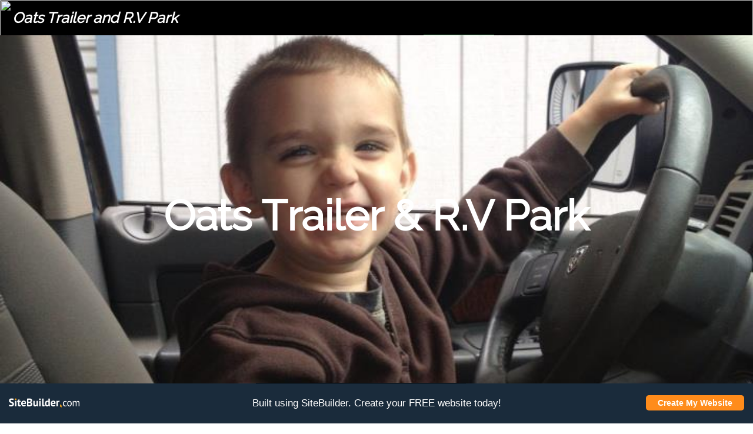

--- FILE ---
content_type: application/javascript
request_url: https://storage.googleapis.com/wzukusers/user-14574539/sites/40601057/55aee34120ed6Ag6XxqZ/Wh2PSPSUTViPUIWpDHTr.js?1577645080
body_size: 8096
content:
MasterPagesStructures['1343569893636'] = {"rootInstancesOrders":{"1403784258535":{"1402310978797":1,"1404629667538":2,"1404630629702":9,"1404633087049":12,"1404629772567":7,"1404644283796":8,"id1437549946845":45,"id1437550086283":46,"id1437550132247":47,"id1437550175847":48,"id1437550637470":49,"id1437550661705":50,"id1437550700272":51,"id1437550769057":52,"id1437550796222":53,"id1437550909461":54,"id1437550951249":55,"id1437551504770":56,"id1437551582307":57,"masterPageContentSectionId":3},"1404631971485":{"1402310978797":1,"1404629667538":2,"1404630629702":28,"1404633087049":30,"1404629772567":6,"1404644283796":29,"id1437549946845":43,"id1437550086283":44,"id1437550132247":45,"id1437550175847":46,"id1437550637470":47,"id1437550661705":48,"id1437550700272":49,"id1437550769057":50,"id1437550796222":51,"id1437550909461":52,"id1437550951249":53,"id1437551504770":54,"id1437551582307":55,"masterPageContentSectionId":3},"1404631991306":{"1402310978797":1,"1404629667538":2,"1404630629702":6,"1404633087049":8,"1404629772567":5,"1404644283796":7},"id1421583931171":{"1402310978797":1,"1404629667538":2,"1404630629702":7,"1404633087049":9,"1404629772567":6,"1404644283796":8,"masterPageContentSectionId":3},"id1421583931047":{"1402310978797":1,"1404629667538":2,"1404630629702":7,"1404633087049":9,"1404629772567":6,"1404644283796":8,"masterPageContentSectionId":3}},"sortedRootInstances":["1402310978797","1404629667538","masterPageContentSectionId","1404629772567","1404644283796","1404630629702","1404633087049","id1437549946845","id1437550086283","id1437550132247","id1437550175847","id1437550637470","id1437550661705","id1437550700272","id1437550769057","id1437550796222","id1437550909461","id1437550951249","id1437551504770","id1437551582307"],"mobileRootInstancesOrders":{"1403784258535":{"1404629667538":2,"1404630629702":58,"1404633087049":59,"1404629772567":8,"1404644283796":63,"masterPageContentSectionId":3},"1404631971485":{"1402310978797":1,"1404629667538":2,"1404630629702":7,"1404633087049":8,"1404629772567":6,"1404644283796":12,"masterPageContentSectionId":3},"id1421583931047":{"1404629667538":2,"1404630629702":76,"1404633087049":77,"1404629772567":6,"1404644283796":81,"masterPageContentSectionId":3},"id1421583931171":{"1404629667538":2,"1404630629702":97,"1404633087049":98,"1404629772567":6,"1404644283796":102,"masterPageContentSectionId":3}},"mobileSortedRootInstances":["1404629667538","masterPageContentSectionId","1404629772567","1404630629702","1404633087049","1404644283796"],"pageProperties":{"imageUrl":{"imageHeight":1430,"imageWidth":2099,"imagePath":"http://static.webzai.com/assets/images/cuyNwOJmGEW-HEx4lTdKIQ.jpg","storageServer":0},"imageLayout":"stretchedToFill","backgroundColor":"#000000","baseName":"Rates","order":0,"attachedProperties":{},"isLocked":false,"isAbsoluteVisible":true,"name":null,"connections":{},"templateID":null,"templateName":null,"customStates":null,"imageOpacity":1,"attributes":null,"metaProps":null,"metaItemType":null,"metaTitle":null,"alt":null,"sizeAndPosition":{"width":null,"height":1068,"top":null,"left":null},"glow":{"spread":0,"blur":0,"color":"black"},"innerGlow":{"spread":0,"blur":0,"color":"black"},"shadow":{"top":0,"left":0,"spread":0,"blur":0,"color":"black"},"innerShadow":{"top":0,"left":0,"spread":0,"blur":0,"color":"black"},"fitToContent":false,"hasPressure":false,"padding":0,"verticalAlign":"center","horizontalAlign":"center","verticalContentAlign":"center","horizontalContentAlign":"center","isGrowable":{"bottom":false,"right":false},"overflow":false,"borderWidth":0,"roundness":0,"borderColor":"Black","borderStyle":"solid","gridLines":[],"columnsGrid":{"margin":10,"gutter":20,"columnsNumber":12,"color":"#92C348","showAlways":false,"isEnabled":true},"contentWidth":960,"statesGroups":null,"imagePosition":{"horizontal":"right","vertical":"top"},"elementOpacity":1,"fixedBackground":false,"behaviours":null,"backgroundOverlay":"transparent","isFixed":false,"isDisplayedInDesigner":true,"tagName":"DIV","topZIndex":0,"rowsItems":null,"childrenAnchor":"center","isPageWasEditedInMode":false,"staticMargin":{"horizontalMargin":0,"verticalMargin":0},"isElementWasEditedInMode":true,"isVisibleInMode":true,"styleBindingId":null,"styleBindingFields":null,"lastResizingSize":{"left":0,"width":0,"top":0,"height":1068},"isSupportsMobile":false},"mobilePageProperties":{"backgroundColor":"#ffffff","tagName":"DIV","behaviours":null,"isDisplayedInDesigner":true,"isLocked":false,"isAbsoluteVisible":true,"name":null,"baseName":"DAILY ROUTINE","connections":{},"templateID":null,"templateName":null,"order":0,"customStates":null,"isElementWasEditedInMode":true,"imageLayout":"stretchedToFill","imagePosition":{"vertical":"center","horizontal":"center"},"imageOpacity":1,"backgroundOverlay":"transparent","attributes":null,"metaProps":null,"metaItemType":null,"metaTitle":null,"styleBindingId":null,"styleBindingFields":null,"isVisibleInMode":true,"isFixed":false,"topZIndex":0,"elementOpacity":1,"staticMargin":{"horizontalMargin":0,"verticalMargin":0},"sizeAndPosition":{"width":null,"height":1068,"top":null,"left":null},"lastResizingSize":{"width":362,"height":3868},"glow":{"spread":0,"blur":0,"color":"black"},"innerGlow":{"spread":0,"blur":0,"color":"black"},"shadow":{"top":0,"left":0,"spread":0,"blur":0,"color":"black"},"innerShadow":{"top":0,"left":0,"spread":0,"blur":0,"color":"black"},"fitToContent":false,"hasPressure":false,"verticalAlign":"center","horizontalAlign":"center","verticalContentAlign":"middle","horizontalContentAlign":"center","isGrowable":{"bottom":false,"right":false},"overflow":false,"childrenAnchor":"center","borderWidth":{"top":0,"left":0,"bottom":0,"right":0},"roundness":{"topLeft":0,"bottomLeft":0,"topRight":0,"bottomRight":0},"borderColor":{"top":"Black","left":"Black","bottom":"Black","right":"Black"},"borderStyle":{"top":"solid","left":"solid","bottom":"solid","right":"solid"},"gridLines":[],"fixedBackground":false,"statesGroups":null,"padding":{"top":0,"left":0,"bottom":0,"right":0},"isSupportsMobile":false,"rowsItems":null,"imageUrl":""},"hierarchyInfo":{"structures":[{"type":"PageContentElement","id":"1402310978797","elementProperties":{"tagName":"DIV","behaviours":null,"isLocked":false,"name":"Page Content 1","baseName":null,"templateID":null,"templateName":null,"order":1,"customStates":null,"isElementWasEditedInMode":false,"attributes":null,"metaProps":null,"metaItemType":null,"metaTitle":null,"styleBindingId":null,"styleBindingFields":null,"shadow":{"top":0,"left":0,"spread":0,"blur":0,"color":"black"},"glow":{"spread":0,"blur":0,"color":"black"},"isSupportsMobile":false,"isVisibleInMode":true,"isFixed":false,"topZIndex":0,"elementOpacity":1,"staticMargin":{"horizontalMargin":0,"verticalMargin":0},"sizeAndPosition":{"left":0,"width":960,"top":39,"height":200},"lastResizingSize":{"left":0,"width":960,"top":39,"height":200},"padding":{"top":0,"left":0,"bottom":0,"right":0},"verticalAlign":"center","horizontalAlign":"center","horizontalContentAlign":"center","backgroundColor":"transparent","imageUrl":"","imageLayout":"stretchedToFill","imagePosition":{"vertical":"center","horizontal":"center"},"imageOpacity":1,"backgroundOverlay":"transparent","verticalLayout":"normal","horizontalLayout":"normal","fillLayout":{"fillVertical":false,"fillHorizontal":true},"margin":{"top":0,"left":0,"bottom":0,"right":0},"overflow":false,"isGrowable":{"bottom":false,"right":false},"rowsItems":null,"childrenAnchor":"left","isVisible":true,"borderWidth":{"top":0,"left":0,"bottom":0,"right":0},"roundness":{"topLeft":0,"bottomLeft":0,"topRight":0,"bottomRight":0},"borderColor":{"top":"Black","left":"Black","bottom":"Black","right":"Black"},"borderStyle":{"top":"solid","left":"solid","bottom":"solid","right":"solid"},"isContentTypeFluid":true},"metaData":{"position":{"left":-980.0346527099609,"top":59.98966979980469},"size":{"width":1959,"height":2191}},"offset":{"left":73.99586486816406,"top":115.96752166748047},"containerId":"1403784258535"},{"type":"HeaderElement","id":"1404629667538","elementProperties":{"tagName":"HEADER","behaviours":null,"isLocked":false,"name":"Header 1","baseName":null,"templateID":"template1404629667539","templateName":null,"order":2,"customStates":null,"isElementWasEditedInMode":false,"attributes":null,"metaProps":null,"metaItemType":null,"metaTitle":null,"styleBindingId":null,"styleBindingFields":null,"shadow":{"top":0,"left":0,"spread":0,"blur":0,"color":"black"},"glow":{"spread":0,"blur":0,"color":"black"},"isSupportsMobile":false,"isVisibleInMode":true,"isFixed":false,"topZIndex":0,"elementOpacity":1,"staticMargin":{"horizontalMargin":0,"verticalMargin":0},"sizeAndPosition":{"left":0,"width":1832,"top":430,"height":60},"lastResizingSize":{"left":0,"width":1832,"top":430,"height":60},"innerGlow":{"spread":0,"blur":0,"color":"black"},"innerShadow":{"top":0,"left":0,"spread":0,"blur":0,"color":"black"},"padding":{"top":0,"left":0,"bottom":0,"right":0},"backgroundColor":"transparent","imageUrl":"","imageLayout":"stretchedToFill","imagePosition":{"horizontal":"center","vertical":"bottom"},"imageOpacity":1,"backgroundOverlay":"transparent","verticalLayout":"normal","horizontalLayout":"normal","fillLayout":{"fillVertical":false,"fillHorizontal":false},"margin":{"top":0,"left":0,"bottom":0,"right":0},"overflow":false,"isGrowable":{"bottom":false,"right":false},"rowsItems":null,"childrenAnchor":"center","resizingGripPosiotion":"s","sectionName":"Header","borderWidth":{"top":0,"left":0,"bottom":0,"right":0},"roundness":{"topLeft":0,"bottomLeft":0,"topRight":0,"bottomRight":0},"borderColor":{"top":"Black","left":"Black","bottom":"Black","right":"Black"},"borderStyle":{"top":"solid","left":"solid","bottom":"solid","right":"solid"}},"metaData":{"position":{"left":-980.0346527099609,"top":0},"size":{"width":1959,"height":60}},"childElements":[{"type":"freeText","id":"1404630629702","elementProperties":{"tagName":"DIV","behaviours":null,"isLocked":false,"name":"Label 1","baseName":null,"templateID":"template1404630629704","templateName":null,"order":9,"customStates":null,"isElementWasEditedInMode":false,"attributes":null,"metaProps":null,"metaItemType":null,"metaTitle":null,"styleBindingId":null,"styleBindingFields":null,"shadow":{"top":0,"left":0,"spread":0,"blur":0,"color":"black"},"glow":{"spread":0,"blur":0,"color":"black"},"isSupportsMobile":true,"isVisibleInMode":true,"isFixed":false,"topZIndex":0,"elementOpacity":1,"staticMargin":{"horizontalMargin":0,"verticalMargin":0},"sizeAndPosition":{"width":554,"height":60,"left":-901,"top":-10},"lastResizingSize":{"width":554,"height":60},"innerGlow":{"spread":0,"blur":0,"color":"black"},"innerShadow":{"top":0,"left":0,"spread":0,"blur":0,"color":"black"},"display":"fixed","cellItem":null,"cellHorizontalAlignment":"none","backgroundColor":"transparent","imageUrl":"","imageLayout":"stretchedToFill","imagePosition":{"vertical":"center","horizontal":"center"},"imageOpacity":1,"backgroundOverlay":"transparent","isVisible":true,"verticalLayout":"normal","horizontalLayout":"dockLeft","fillLayout":{"fillVertical":true,"fillHorizontal":false},"margin":{"top":0,"left":21,"bottom":0,"right":0},"borderWidth":{"top":0,"left":0,"bottom":0,"right":0},"roundness":{"topLeft":0,"bottomLeft":0,"topRight":0,"bottomRight":0},"borderColor":{"top":"Black","left":"Black","bottom":"Black","right":"Black"},"borderStyle":{"top":"solid","left":"solid","bottom":"solid","right":"solid"},"padding":{"top":0,"left":0,"bottom":0,"right":0},"verticalAlign":"center","horizontalAlign":"left","horizontalContentAlign":"center","startSelected":false,"binding":null,"urlAddress":{"type":"Pages","url":"1403784258535"},"openInNewTab":false,"openInTopWindow":false,"namedTextStyle":"pageTitle","fontColor":{"mainColor":2,"variation":4,"opacity":1,"brightness":0},"textShadow":[],"lineHeight":{"percentages":120,"unit":"percentages"},"letterSpacing":0,"fontSize":25,"font":{"themeFont":"heading1"},"textStyle":{"bold":false,"underline":false,"italic":false},"textDirection":2,"rotationAngle":0,"formattedText":"<div><span class=\"theme-text-color-0-0\"><em><strong>Oats Trailer and R.V Park</strong></em></span></div>","verticalAlignment":"center"},"metaData":{"position":{"left":-959.0370941162109,"top":0},"size":{"width":554,"height":60}}},{"type":"PagesMenu","id":"1404633087049","elementProperties":{"tagName":"NAV","behaviours":{"normalBehaviours":{},"isTemplateBehaviour":{}},"isLocked":false,"name":"Pages Menu 4","baseName":null,"templateID":"template1404633087050","templateName":null,"order":12,"customStates":{},"isElementWasEditedInMode":false,"attributes":null,"metaProps":null,"metaItemType":null,"metaTitle":null,"styleBindingId":null,"styleBindingFields":null,"shadow":{"top":0,"left":0,"spread":0,"blur":0,"color":"black"},"glow":{"spread":0,"blur":0,"color":"black"},"isSupportsMobile":true,"isVisibleInMode":true,"isFixed":false,"topZIndex":0,"elementOpacity":1,"staticMargin":{"horizontalMargin":0,"verticalMargin":0},"sizeAndPosition":{"width":537,"height":50,"left":369,"top":0},"lastResizingSize":{"width":538,"height":60},"display":"fixed","cellItem":null,"cellHorizontalAlignment":"none","backgroundColor":"transparent","imageUrl":"","imageLayout":"stretchedToFill","imagePosition":{"vertical":"center","horizontal":"center"},"customLayout":{},"imageOpacity":1,"backgroundOverlay":"transparent","verticalLayout":"normal","horizontalLayout":"dockRight","fillLayout":{"fillHorizontal":false,"fillVertical":true},"margin":{"top":0,"left":-188,"bottom":0,"right":23},"isVisible":true,"borderWidth":{"top":0,"left":0,"bottom":0,"right":0},"roundness":{"topLeft":0,"bottomLeft":0,"topRight":0,"bottomRight":0},"borderColor":{"top":"Black","left":"Black","bottom":"Black","right":"Black"},"borderStyle":{"top":"solid","left":"solid","bottom":"solid","right":"solid"},"dataLayout":{"name":"HorizontalMenu"},"dataLayoutOptions":{"lineSpacing":19,"columnSpacing":15,"colsSpacing":15,"rowsSpacing":15,"R":100,"rotation":0,"cols":3,"numberOfRows":0,"maxItems":5,"isHierarchy":true},"dataInfo":null,"itemFields":{"index":{"type":"index","title":"Index","name":"index","isDefaultField":true},"title":{"type":"title","title":"Title","name":"title","isDefaultField":true},"icon":{"type":"icon","title":"Icon","name":"icon","isDefaultField":true}},"overflow":true,"isGrowable":{"bottom":false,"right":false},"rowsItems":null,"padding":{"top":0,"left":0,"bottom":0,"right":0},"verticalAlign":"center","horizontalAlign":"center","horizontalContentAlign":"center","fieldsTemplates":{"MenuButton":{"1421595366467":{"id":1421595366467,"isDefault":true,"hierarchy":{"id":1431850073177,"structures":[{"id":1431850073178,"type":"skinMenuButtonItem","elementProperties":{"sizeAndPosition":{"left":0,"width":118,"top":0,"height":42},"skinBinding":{"type":"Inline","skinName":"id1431850073165","index":0,"hierarchy":{"structures":[{"type":"skinHierarchyBox","id":"id1421595360931","elementProperties":{"tagName":"DIV","behaviours":{"normalBehaviours":{},"isTemplateBehaviour":{}},"isDisplayedInDesigner":true,"isLocked":false,"name":"Button 1","baseName":null,"connections":{},"templateID":"templateid1421595360935","templateName":null,"order":0,"customStates":{},"isElementWasEditedInMode":false,"attributes":null,"metaProps":null,"metaItemType":null,"metaTitle":null,"styleBindingId":1431850073170,"styleBindingFields":{"backgroundColor":{"type":1,"properties":{"backgroundColor":{"boundToProperty":true,"fields":{}}}},"borderColor0":{"type":1,"properties":{"borderColor":{"boundToProperty":false,"fields":{"left":true,"top":true,"bottom":true}}}},"borderColor1":{"type":1,"properties":{"borderColor":{"boundToProperty":false,"fields":{"right":true}}}},"borderWidth0":{"type":1,"properties":{"borderWidth":{"boundToProperty":false,"fields":{"left":true,"top":true,"right":true}}}},"borderWidth1":{"type":1,"properties":{"borderWidth":{"boundToProperty":false,"fields":{"bottom":true}}}},"padding":{"type":1,"properties":{"padding":{"boundToProperty":true,"fields":{}}}},"roundness":{"type":1,"properties":{"roundness":{"boundToProperty":true,"fields":{}}}},"shadow":{"type":1,"properties":{"shadow":{"boundToProperty":true,"fields":{}}}},"glow":{"type":1,"properties":{"glow":{"boundToProperty":true,"fields":{}}}},"innerShadow":{"type":1,"properties":{"innerShadow":{"boundToProperty":true,"fields":{}}}},"innerGlow":{"type":1,"properties":{"innerGlow":{"boundToProperty":true,"fields":{}}}}},"isSupportsMobile":false,"isVisibleInMode":true,"growData":{},"isFixed":false,"topZIndex":0,"elementOpacity":1,"staticMargin":{"horizontalMargin":0,"verticalMargin":0},"sizeAndPosition":{"left":0,"width":118,"top":0,"height":42},"lastResizingSize":{"left":0,"width":118,"top":0,"height":42},"isEditableInExpress":true,"fieldsMap":{"id1421595360934":{"0":{"name":"title","type":"title","title":"Title"}}},"display":"fixed","cellItem":null,"cellHorizontalAlignment":"none","imageUrl":"","imageLayout":"stretchedToFill","imagePosition":{"vertical":"center","horizontal":"center"},"customLayout":{},"imageOpacity":1,"backgroundOverlay":"transparent","isGrowable":{"bottom":false,"right":false},"overflow":false,"rowsItems":null,"startSelected":false,"openInNewTab":false,"openInTopWindow":false,"fitToContent":false,"verticalAlign":"center","horizontalAlign":"center","verticalContentAlign":"center","horizontalContentAlign":"center","isVisible":true,"borderStyle":{"top":"solid","left":"solid","bottom":"solid","right":"solid"},"backgroundColor":"transparent","borderColor":{"top":"rgb(116,215,141)","left":"rgb(116,215,141)","bottom":"rgb(116,215,141)","right":"rgb(217,217,217)"},"borderWidth":{"top":0,"left":0,"right":0,"bottom":0},"padding":{"top":0,"left":0,"bottom":0,"right":0},"roundness":{"topLeft":5,"bottomLeft":5,"topRight":5,"bottomRight":5},"shadow":{"top":0,"left":0,"spread":0,"blur":0,"color":"black"},"glow":{"spread":0,"blur":0,"color":"black"},"innerShadow":{"top":0,"left":0,"spread":0,"blur":0,"color":"black"},"innerGlow":{"spread":0,"blur":0,"color":"black"}},"metaData":{"position":{"left":-59,"top":0},"size":{"width":118,"height":42}},"childElements":[{"type":"label","id":"id1421595360934","elementProperties":{"tagName":"DIV","behaviours":{"normalBehaviours":{},"isTemplateBehaviour":{}},"isDisplayedInDesigner":true,"isLocked":false,"name":"Label 3","baseName":null,"connections":{},"templateID":"templateid1421595360935","templateName":null,"order":1,"customStates":{},"isElementWasEditedInMode":false,"attributes":null,"metaProps":null,"metaItemType":null,"metaTitle":null,"styleBindingId":1431850073170,"styleBindingFields":{"fontSize1":{"type":1,"properties":{"fontSize":{"boundToProperty":true,"fields":{}}}},"fontColor1":{"type":1,"properties":{"fontColor":{"boundToProperty":true,"fields":{}}}},"font1":{"type":1,"properties":{"font":{"boundToProperty":true,"fields":{}}}}},"isSupportsMobile":false,"isVisibleInMode":true,"growData":{},"isFixed":false,"topZIndex":0,"elementOpacity":1,"staticMargin":{"horizontalMargin":0,"verticalMargin":0},"sizeAndPosition":{"left":31,"width":100,"top":11,"height":25},"lastResizingSize":{"width":118,"height":42},"glow":{"spread":0,"blur":0,"color":"black"},"innerGlow":{"spread":0,"blur":0,"color":"black"},"shadow":{"top":0,"left":0,"spread":0,"blur":0,"color":"black"},"innerShadow":{"top":0,"left":0,"spread":0,"blur":0,"color":"black"},"display":"fixed","cellItem":null,"cellHorizontalAlignment":"none","startSelected":false,"openInNewTab":false,"openInTopWindow":false,"backgroundColor":"transparent","imageUrl":"","imageLayout":"stretchedToFill","imagePosition":{"vertical":"center","horizontal":"center"},"customLayout":{},"imageOpacity":1,"backgroundOverlay":"transparent","isVisible":true,"verticalLayout":"normal","horizontalLayout":"centered","fillLayout":{"fillVertical":true,"fillHorizontal":true},"margin":{"top":0,"left":0,"bottom":0,"right":0},"padding":{"top":0,"left":0,"bottom":0,"right":0},"fitToContent":false,"verticalAlign":"center","horizontalAlign":"center","verticalContentAlign":"center","horizontalContentAlign":"center","namedTextStyle":"menu","textShadow":[],"lineHeight":{"percentages":120,"unit":"percentages"},"letterSpacing":0,"textStyle":{"bold":false,"underline":false,"italic":false},"textDirection":2,"borderWidth":{"top":0,"left":0,"bottom":0,"right":0},"roundness":{"topLeft":0,"bottomLeft":0,"topRight":0,"bottomRight":0},"borderColor":{"top":"Black","left":"Black","bottom":"Black","right":"Black"},"borderStyle":{"top":"solid","left":"solid","bottom":"solid","right":"solid"},"isEditableInExpress":true,"rotationAngle":0,"text":"HOME","textType":"div","trimText":false,"fontSize":14,"fontColor":{"mainColor":2,"variation":4,"opacity":1,"brightness":0},"font":{"themeFont":"heading1"}},"metaData":{"position":{"left":-59,"top":0},"size":{"width":118,"height":42}},"isForBackground":true,"isForBorder":true}],"offset":{"left":930,"top":523},"isForBackground":true,"hasBackgroundChild":true,"isForBorder":true,"hasBorderChilds":true}],"connections":{"targetConnections":{},"sourceConnections":{}},"customStatesProperties":{"id1421595360931":{"backgroundColor":{"ElementSelectedState":{"id1421595360931":{"transitionInDuration":0,"transitionOutDuration":0,"easing":"linear","useCustomExitAnimation":false,"stateValue":"transparent"}},"MouseOverState":{"id1421595360931":{"transitionInDuration":0,"transitionOutDuration":0,"easing":"linear","useCustomExitAnimation":false,"stateValue":"transparent"}},"MouseDownState":{}},"borderColor":{"ElementSelectedState":{"id1421595360931":{"transitionInDuration":0,"transitionOutDuration":0,"easing":"linear","useCustomExitAnimation":false,"stateValue":{"right":{"mainColor":3,"variation":0,"opacity":1,"brightness":0}}}},"MouseOverState":{"id1421595360931":{"transitionInDuration":0,"transitionOutDuration":0,"easing":"linear","useCustomExitAnimation":false,"stateValue":{"right":{"mainColor":3,"variation":0,"opacity":1,"brightness":0}}}},"MouseDownState":{}},"borderWidth":{"ElementSelectedState":{"id1421595360931":{"transitionInDuration":0,"transitionOutDuration":0,"easing":"linear","useCustomExitAnimation":false,"stateValue":{"bottom":1}}},"MouseOverState":{"id1421595360931":{"transitionInDuration":0,"transitionOutDuration":0,"easing":"linear","useCustomExitAnimation":false,"stateValue":{"bottom":1}}},"MouseDownState":{}},"roundness":{"ElementSelectedState":{"id1421595360931":{"transitionInDuration":0,"transitionOutDuration":0,"easing":"linear","useCustomExitAnimation":false,"stateValue":{"topLeft":0,"topRight":0,"bottomLeft":0,"bottomRight":0}}},"MouseOverState":{"id1421595360931":{"transitionInDuration":0,"transitionOutDuration":0,"easing":"linear","useCustomExitAnimation":false,"stateValue":{"topLeft":0,"topRight":0,"bottomLeft":0,"bottomRight":0}}},"MouseDownState":{}},"shadow":{"ElementSelectedState":{},"MouseOverState":{},"MouseDownState":{}},"glow":{"ElementSelectedState":{},"MouseOverState":{},"MouseDownState":{}},"innerShadow":{"ElementSelectedState":{},"MouseOverState":{},"MouseDownState":{}},"innerGlow":{"ElementSelectedState":{},"MouseOverState":{},"MouseDownState":{}},"padding":{"ElementSelectedState":{},"MouseOverState":{},"MouseDownState":{}}},"id1421595360934":{"textStyle":{"ElementSelectedState":{"id1421595360931":{"stateValue":{"bold":true,"italic":false,"underline":false}}}},"borderWidth":{"MouseOverState":{"id1421595360931":{"stateValue":{"top":0,"left":0,"bottom":0,"right":0}}}},"fontSize":{"ElementSelectedState":{},"MouseOverState":{},"MouseDownState":{}},"fontColor":{"ElementSelectedState":{},"MouseOverState":{},"MouseDownState":{}},"font":{"ElementSelectedState":{},"MouseOverState":{},"MouseDownState":{}}}},"pageId":"1404631991306","version":13.003,"id":"id1421595366311","relativePoint":{"left":930,"top":523},"styleVersion":1431850073176,"styleId":1431850073170,"fieldsToData":{"backgroundColor":{"name":"backgroundColor","fieldType":"BackgroundColor","categoryId":"Colors","priority":0,"title":"Background"},"borderColor0":{"name":"borderColor0","fieldType":"SolidColor","categoryId":"Colors","priority":1,"title":"Border 1"},"borderColor1":{"name":"borderColor1","fieldType":"SolidColor","categoryId":"Colors","priority":2,"title":"Border 2"},"borderWidth0":{"name":"borderWidth0","fieldType":"Pixels","categoryId":"Border","priority":3,"title":"Border Width 1","options":{"fieldVisualizer":"Slider","visualizerOptions":{"min":0,"max":20}}},"borderWidth1":{"name":"borderWidth1","fieldType":"Pixels","categoryId":"Border","priority":4,"title":"Border Width 2","options":{"fieldVisualizer":"Slider","visualizerOptions":{"min":0,"max":20}}},"padding":{"name":"padding","fieldType":"Padding","categoryId":"Border","priority":5,"title":"Padding"},"roundness":{"name":"roundness","fieldType":"Roundness","categoryId":"Border","priority":6,"title":"Roundness"},"shadow":{"name":"shadow","fieldType":"Shadow","categoryId":"Effects","priority":7,"title":"Shadow"},"glow":{"name":"glow","fieldType":"Glow","categoryId":"Effects","priority":8,"title":"Glow"},"innerShadow":{"name":"innerShadow","fieldType":"InnerShadow","categoryId":"Effects","priority":9,"title":"Inner Shadow"},"innerGlow":{"name":"innerGlow","fieldType":"InnerGlow","categoryId":"Effects","priority":10,"title":"Inner Glow"},"fontSize1":{"name":"fontSize1","fieldType":"Pixels","categoryId":"Text","priority":11,"title":"Text Size","options":{"fieldVisualizer":"NumericTextBox","visualizerOptions":{"min":0}}},"fontColor1":{"name":"fontColor1","fieldType":"SolidColor","categoryId":"Colors","priority":12,"title":"Text"},"font1":{"name":"font1","fieldType":"Font","categoryId":"Text","priority":13,"title":"Font"}},"categoriesData":{"Colors":{"title":"Colors","priority":1,"id":"Colors"},"Border":{"title":"Border","priority":3,"id":"Border"},"Effects":{"title":"Effects","priority":4,"id":"Effects"},"Text":{"title":"Text","priority":2,"id":"Text"}},"fieldsToValues":{"backgroundColor":{"NormalState":{"value":"transparent"},"ElementSelectedState":{"value":"transparent"},"MouseOverState":{"value":"transparent"},"MouseDownState":{}},"borderColor0":{"NormalState":{"value":"rgb(116,215,141)"},"ElementSelectedState":{},"MouseOverState":{},"MouseDownState":{}},"borderColor1":{"NormalState":{"value":"rgb(217,217,217)"},"ElementSelectedState":{"value":{"mainColor":3,"variation":0,"opacity":1,"brightness":0}},"MouseOverState":{"value":{"mainColor":3,"variation":0,"opacity":1,"brightness":0}},"MouseDownState":{}},"borderWidth0":{"NormalState":{"value":0},"ElementSelectedState":{},"MouseOverState":{},"MouseDownState":{}},"borderWidth1":{"NormalState":{"value":0},"ElementSelectedState":{"value":1},"MouseOverState":{"value":1},"MouseDownState":{}},"padding":{"NormalState":{"value":{"top":0,"left":0,"bottom":0,"right":0}},"ElementSelectedState":{},"MouseOverState":{},"MouseDownState":{}},"roundness":{"NormalState":{"value":{"topLeft":5,"bottomLeft":5,"topRight":5,"bottomRight":5}},"ElementSelectedState":{"value":{"topLeft":0,"topRight":0,"bottomLeft":0,"bottomRight":0}},"MouseOverState":{"value":{"topLeft":0,"topRight":0,"bottomLeft":0,"bottomRight":0}},"MouseDownState":{}},"shadow":{"NormalState":{"value":{"top":0,"left":0,"spread":0,"blur":0,"color":"black"}},"ElementSelectedState":{},"MouseOverState":{},"MouseDownState":{}},"glow":{"NormalState":{"value":{"spread":0,"blur":0,"color":"black"}},"ElementSelectedState":{},"MouseOverState":{},"MouseDownState":{}},"innerShadow":{"NormalState":{"value":{"top":0,"left":0,"spread":0,"blur":0,"color":"black"}},"ElementSelectedState":{},"MouseOverState":{},"MouseDownState":{}},"innerGlow":{"NormalState":{"value":{"spread":0,"blur":0,"color":"black"}},"ElementSelectedState":{},"MouseOverState":{},"MouseDownState":{}},"fontSize1":{"NormalState":{"value":14},"ElementSelectedState":{},"MouseOverState":{},"MouseDownState":{}},"fontColor1":{"NormalState":{"value":{"mainColor":2,"variation":4,"opacity":1,"brightness":0}},"ElementSelectedState":{},"MouseOverState":{},"MouseDownState":{}},"font1":{"NormalState":{"value":{"themeFont":"heading1"}},"ElementSelectedState":{},"MouseOverState":{},"MouseDownState":{}}},"statesAnimations":{"ElementSelectedState":{"transitionInDuration":0,"transitionOutDuration":0,"easing":"linear","useCustomExitAnimation":false},"MouseOverState":{"transitionInDuration":0,"transitionOutDuration":0,"easing":"linear","useCustomExitAnimation":false},"MouseDownState":{"transitionInDuration":0,"transitionOutDuration":0,"easing":"linear","useCustomExitAnimation":false}}}},"overflow":true}}],"version":13.003},"detached":false}},"SkinNavigationButton":{"1418717701903":{"id":"1418717701903","isDefault":true,"hierarchy":{"id":1431850073186,"structures":[{"id":1431850073187,"type":"SkinNavigationButton","elementProperties":{"sizeAndPosition":{"left":0,"width":28,"top":0,"height":28},"skinBinding":{"type":"Inline","skinName":"id1431850073180","index":0,"hierarchy":{"structures":[{"type":"skinHierarchyBox","id":"1418669758058","elementProperties":{"tagName":"DIV","behaviours":null,"isDisplayedInDesigner":true,"isLocked":false,"isAbsoluteVisible":true,"name":"Skin Element 2","baseName":null,"connections":{},"templateID":"template1418669758062","templateName":null,"order":0,"customStates":null,"isElementWasEditedInMode":false,"attributes":null,"metaProps":null,"metaItemType":null,"metaTitle":null,"styleBindingId":1431850073182,"styleBindingFields":{"backgroundColor":{"type":1,"properties":{"backgroundColor":{"boundToProperty":true,"fields":{}}}},"borderColor0":{"type":1,"properties":{"borderColor":{"boundToProperty":false,"fields":{"left":true,"top":true,"bottom":true,"right":true}}}},"borderWidth0":{"type":1,"properties":{"borderWidth":{"boundToProperty":false,"fields":{"left":true,"top":true,"bottom":true,"right":true}}}},"padding":{"type":1,"properties":{"padding":{"boundToProperty":true,"fields":{}}}},"roundness":{"type":1,"properties":{"roundness":{"boundToProperty":true,"fields":{}}}},"shadow":{"type":1,"properties":{"shadow":{"boundToProperty":true,"fields":{}}}},"glow":{"type":1,"properties":{"glow":{"boundToProperty":true,"fields":{}}}},"innerShadow":{"type":1,"properties":{"innerShadow":{"boundToProperty":true,"fields":{}}}},"innerGlow":{"type":1,"properties":{"innerGlow":{"boundToProperty":true,"fields":{}}}}},"isSupportsMobile":false,"isVisibleInMode":true,"isFixed":false,"topZIndex":0,"elementOpacity":1,"staticMargin":{"horizontalMargin":0,"verticalMargin":0},"sizeAndPosition":{"left":0,"width":28,"top":0,"height":28},"lastResizingSize":{"width":28,"height":28},"isEditableInExpress":true,"fieldsMap":{},"display":"fixed","cellItem":null,"cellHorizontalAlignment":"none","imageUrl":"","imageLayout":"stretchedToFill","imagePosition":{"vertical":"center","horizontal":"center"},"imageOpacity":1,"backgroundOverlay":"transparent","verticalLayout":"normal","horizontalLayout":"normal","fillLayout":{"fillVertical":true,"fillHorizontal":true},"margin":{"top":0,"left":0,"bottom":0,"right":0},"isGrowable":{"bottom":false,"right":false},"overflow":false,"rowsItems":null,"startSelected":false,"openInNewTab":false,"openInTopWindow":false,"fitToContent":false,"verticalAlign":"center","horizontalAlign":"center","verticalContentAlign":"middle","horizontalContentAlign":"center","isVisible":true,"borderStyle":{"top":"solid","left":"solid","bottom":"solid","right":"solid"},"backgroundColor":"transparent","borderColor":{"top":{"mainColor":2,"variation":4,"opacity":1,"brightness":0},"left":{"mainColor":2,"variation":4,"opacity":1,"brightness":0},"bottom":{"mainColor":2,"variation":4,"opacity":1,"brightness":0},"right":{"mainColor":2,"variation":4,"opacity":1,"brightness":0}},"borderWidth":{"top":0,"left":0,"bottom":0,"right":0},"padding":{"top":0,"left":0,"bottom":0,"right":0},"roundness":{"topLeft":0,"bottomLeft":0,"topRight":0,"bottomRight":0},"shadow":{"top":0,"left":0,"spread":0,"blur":0,"color":"black"},"glow":{"spread":0,"blur":0,"color":"black"},"innerShadow":{"top":0,"left":0,"spread":0,"blur":0,"color":"black"},"innerGlow":{"spread":0,"blur":0,"color":"black"}},"metaData":{"position":{"left":-50,"top":0},"size":{"width":28,"height":28}},"childElements":[{"type":"Icon","id":"1418669758061","elementProperties":{"tagName":"DIV","behaviours":null,"isDisplayedInDesigner":true,"isLocked":false,"isAbsoluteVisible":true,"name":"Icon 2","baseName":null,"connections":{},"templateID":"template1418669758062","templateName":null,"order":1,"customStates":null,"isElementWasEditedInMode":false,"attributes":null,"metaProps":null,"metaItemType":null,"metaTitle":null,"styleBindingId":1431850073182,"styleBindingFields":{"iconColor1":{"type":1,"properties":{"iconColor":{"boundToProperty":true,"fields":{}}}}},"isSupportsMobile":false,"isVisibleInMode":true,"isFixed":false,"topZIndex":0,"elementOpacity":1,"staticMargin":{"horizontalMargin":0,"verticalMargin":0},"sizeAndPosition":{"left":0,"width":28,"top":0,"height":28},"lastResizingSize":{"width":28,"height":28},"glow":{"spread":0,"blur":0,"color":"black"},"innerGlow":{"spread":0,"blur":0,"color":"black"},"shadow":{"top":0,"left":0,"spread":0,"blur":0,"color":"black"},"innerShadow":{"top":0,"left":0,"spread":0,"blur":0,"color":"black"},"display":"fixed","cellItem":null,"cellHorizontalAlignment":"none","backgroundColor":"transparent","verticalLayout":"normal","horizontalLayout":"normal","fillLayout":{"fillVertical":true,"fillHorizontal":true},"margin":{"top":0,"left":0,"bottom":0,"right":0},"padding":{"top":0,"left":0,"bottom":0,"right":0},"startSelected":false,"openInNewTab":false,"openInTopWindow":false,"isVisible":true,"borderWidth":{"top":0,"left":0,"bottom":0,"right":0},"roundness":{"topLeft":0,"bottomLeft":0,"topRight":0,"bottomRight":0},"borderColor":{"top":"Black","left":"Black","bottom":"Black","right":"Black"},"borderStyle":{"top":"solid","left":"solid","bottom":"solid","right":"solid"},"rotationAngle":0,"fitToContent":false,"verticalAlign":"center","horizontalAlign":"center","verticalContentAlign":"middle","horizontalContentAlign":"center","iconReference":{"collectionName":"public-font-icons","iconName":"navigation2"},"iconSize":"auto","iconColor":{"mainColor":2,"variation":4,"opacity":1,"brightness":0}},"metaData":{"position":{"left":-50,"top":0},"size":{"width":28,"height":28}},"isForBackground":true,"isForBorder":true}],"offset":{"left":939,"top":255},"isForBackground":true,"hasBackgroundChild":true,"isForBorder":true,"hasBorderChilds":true}],"connections":{"targetConnections":{},"sourceConnections":{}},"customStatesProperties":{"1418669758058":{"backgroundColor":{"MobileResponsiveStateId1234":{"1418669758058":{"stateValue":"transparent"}},"MouseOverState":{},"MouseDownState":{}},"borderColor":{"MobileResponsiveStateId1234":{"1418669758058":{"stateValue":{"top":"Black","left":"Black","bottom":"Black","right":"Black"}}},"MouseOverState":{},"MouseDownState":{}},"borderWidth":{"MobileResponsiveStateId1234":{"1418669758058":{"stateValue":{"top":0,"left":0,"bottom":0,"right":0}}},"MouseOverState":{},"MouseDownState":{}},"roundness":{"MobileResponsiveStateId1234":{"1418669758058":{"stateValue":{"topLeft":0,"bottomLeft":0,"topRight":0,"bottomRight":0}}},"MouseOverState":{},"MouseDownState":{}},"shadow":{"MobileResponsiveStateId1234":{"1418669758058":{"stateValue":{"top":0,"left":0,"spread":0,"blur":0,"color":"black"}}},"MouseOverState":{},"MouseDownState":{}},"glow":{"MobileResponsiveStateId1234":{"1418669758058":{"stateValue":{"spread":0,"blur":0,"color":"black"}}},"MouseOverState":{},"MouseDownState":{}},"innerShadow":{"MobileResponsiveStateId1234":{"1418669758058":{"stateValue":{"top":0,"left":0,"spread":0,"blur":0,"color":"black"}}},"MouseOverState":{},"MouseDownState":{}},"innerGlow":{"MobileResponsiveStateId1234":{"1418669758058":{"stateValue":{"spread":0,"blur":0,"color":"black"}}},"MouseOverState":{},"MouseDownState":{}},"padding":{"MouseOverState":{},"MouseDownState":{}}},"1418669758061":{"iconColor":{"MobileResponsiveStateId1234":{"1418669758058":{"stateValue":{"mainColor":3,"variation":0,"opacity":1,"brightness":0}}},"MouseOverState":{},"MouseDownState":{}}}},"pageId":"1406762854386","version":13.003,"id":"1418669769376","relativePoint":{"left":939,"top":255},"styleVersion":1431850073185,"styleId":1431850073182,"fieldsToData":{"backgroundColor":{"name":"backgroundColor","fieldType":"BackgroundColor","categoryId":"Colors","priority":0,"title":"Background"},"iconColor1":{"name":"iconColor1","fieldType":"BackgroundColor","categoryId":"Colors","priority":1,"title":"Icon Color"},"borderColor0":{"name":"borderColor0","fieldType":"SolidColor","categoryId":"Colors","priority":2,"title":"Border"},"borderWidth0":{"name":"borderWidth0","fieldType":"Pixels","categoryId":"Border","priority":3,"title":"Border Width","options":{"fieldVisualizer":"Slider","visualizerOptions":{"min":0,"max":20}}},"padding":{"name":"padding","fieldType":"Padding","categoryId":"Border","priority":4,"title":"Padding"},"roundness":{"name":"roundness","fieldType":"Roundness","categoryId":"Border","priority":5,"title":"Roundness"},"shadow":{"name":"shadow","fieldType":"Shadow","categoryId":"Effects","priority":6,"title":"Shadow"},"glow":{"name":"glow","fieldType":"Glow","categoryId":"Effects","priority":7,"title":"Glow"},"innerShadow":{"name":"innerShadow","fieldType":"InnerShadow","categoryId":"Effects","priority":8,"title":"Inner Shadow"},"innerGlow":{"name":"innerGlow","fieldType":"InnerGlow","categoryId":"Effects","priority":9,"title":"Inner Glow"}},"categoriesData":{"Colors":{"title":"Colors","priority":1,"id":"Colors"},"Border":{"title":"Border","priority":3,"id":"Border"},"Effects":{"title":"Effects","priority":4,"id":"Effects"}},"fieldsToValues":{"backgroundColor":{"NormalState":{"value":"transparent"},"MouseOverState":{},"MouseDownState":{}},"iconColor1":{"NormalState":{"value":{"mainColor":2,"variation":4,"opacity":1,"brightness":0}},"MouseOverState":{},"MouseDownState":{}},"borderColor0":{"NormalState":{"value":{"mainColor":2,"variation":4,"opacity":1,"brightness":0}},"MouseOverState":{},"MouseDownState":{}},"borderWidth0":{"NormalState":{"value":0},"MouseOverState":{},"MouseDownState":{}},"padding":{"NormalState":{"value":{"top":0,"left":0,"bottom":0,"right":0}},"MouseOverState":{},"MouseDownState":{}},"roundness":{"NormalState":{"value":{"topLeft":0,"bottomLeft":0,"topRight":0,"bottomRight":0}},"MouseOverState":{},"MouseDownState":{}},"shadow":{"NormalState":{"value":{"top":0,"left":0,"spread":0,"blur":0,"color":"black"}},"MouseOverState":{},"MouseDownState":{}},"glow":{"NormalState":{"value":{"spread":0,"blur":0,"color":"black"}},"MouseOverState":{},"MouseDownState":{}},"innerShadow":{"NormalState":{"value":{"top":0,"left":0,"spread":0,"blur":0,"color":"black"}},"MouseOverState":{},"MouseDownState":{}},"innerGlow":{"NormalState":{"value":{"spread":0,"blur":0,"color":"black"}},"MouseOverState":{},"MouseDownState":{}}},"statesAnimations":{"MouseOverState":{"transitionInDuration":0,"transitionOutDuration":0,"easing":"linear","useCustomExitAnimation":false},"MouseDownState":{"transitionInDuration":0,"transitionOutDuration":0,"easing":"linear","useCustomExitAnimation":false}}}},"overflow":true}}],"version":13.003},"detached":false}}},"itemsStyle":{"1403784258535":{"margin":{"top":0,"left":0,"bottom":0,"right":0},"startSelected":false,"name":"Button 1","tagName":"DIV","sizeAndPosition":{"left":0,"width":120,"top":0,"height":60}},"1404631968373":{"margin":{"top":0,"left":0,"bottom":0,"right":0},"startSelected":false,"name":"Button 1","tagName":"DIV","sizeAndPosition":{"left":0,"width":99,"top":0,"height":42}},"1404631971485":{"margin":{"top":0,"left":0,"bottom":0,"right":0},"startSelected":false,"name":"Button 1","tagName":"DIV","sizeAndPosition":{"left":0,"width":120,"top":0,"height":60}},"1404631989560":{"margin":{"top":0,"left":0,"bottom":0,"right":0},"startSelected":false,"name":"Button 1","tagName":"DIV","sizeAndPosition":{"left":0,"width":99,"top":0,"height":42}},"1404631991306":{"margin":{"top":0,"left":0,"bottom":0,"right":0},"startSelected":false,"name":"Button 1","tagName":"DIV","sizeAndPosition":{"left":0,"width":120,"top":0,"height":60}},"id1421583931171":{"sizeAndPosition":{"left":0,"width":120,"top":0,"height":60}}},"dropDownNavigationSettings":{"navigation":"DropDownNavigation","navigationProperties":{"DropDownNavigation":{"width":150,"spacing":21,"mobileHeight":400,"mobileDirection":"left","mobileWidth":250,"animationSpeed":400,"useHierarchy":true,"hierarchyOpened":false,"backgroundColor":{"mainColor":2,"variation":4,"opacity":1,"brightness":0},"fontColor":{"mainColor":3,"opacity":1,"brightness":0},"fontSize":14,"borderRadius":0,"borderWidth":0,"borderColor":{"mainColor":1,"opacity":1,"brightness":0},"orientation":"center","horizontalPosition":5,"horizontalLeft":0,"horizontalRight":0,"verticalDistance":0,"horizontalDistance":0,"verticalTop":0,"innerDistance":0,"font":{"themeFont":"heading1"},"useSkinButton":false,"showDropDownArrow":true}}},"moreButtonText":"More","showDropDownArrow":false,"navigationButtonSettings":{"navigation":"SlideNavigation","navigationProperties":{"SlideNavigation":{"direction":"right","width":290,"height":400,"animationSpeed":400,"hierarchyOpened":false,"useHierarchy":true,"pushContent":false,"backgroundColor":{"mainColor":1,"variation":4,"opacity":1,"brightness":0},"fontColor":{"mainColor":3,"variation":0,"opacity":1,"brightness":0},"fontSize":16,"font":{"themeFont":"heading1"}}}}},"metaData":{"position":{"left":420.0450439453125,"top":0},"size":{"width":538,"height":60},"dataItemSizePc":{"width":120,"height":60}},"childElements":[]}],"offset":{"left":73.99586486816406,"top":55.97785186767578},"containerId":"1403784258535"},{"type":"FooterElement","id":"1404629772567","elementProperties":{"tagName":"FOOTER","behaviours":null,"isLocked":false,"name":"Footer 1","baseName":null,"templateID":"template1404629772568","templateName":null,"order":7,"customStates":null,"isElementWasEditedInMode":false,"attributes":null,"metaProps":null,"metaItemType":null,"metaTitle":null,"styleBindingId":null,"styleBindingFields":null,"shadow":{"top":0,"left":0,"spread":0,"blur":0,"color":"black"},"glow":{"spread":0,"blur":0,"color":"black"},"isSupportsMobile":false,"isVisibleInMode":true,"isFixed":false,"topZIndex":0,"elementOpacity":1,"staticMargin":{"horizontalMargin":0,"verticalMargin":0},"sizeAndPosition":{"left":0,"width":1959,"top":-418,"height":716},"lastResizingSize":{"width":1959,"height":716},"innerGlow":{"spread":0,"blur":0,"color":"black"},"innerShadow":{"top":0,"left":0,"spread":0,"blur":0,"color":"black"},"padding":{"top":0,"left":0,"bottom":0,"right":0},"backgroundColor":"rgba(0,0,0,0.5)","imageUrl":"","imageLayout":"stretchedToFill","imagePosition":{"vertical":"center","horizontal":"center"},"imageOpacity":1,"backgroundOverlay":"transparent","verticalLayout":"normal","horizontalLayout":"normal","fillLayout":{"fillVertical":false,"fillHorizontal":false},"margin":{"top":0,"left":0,"bottom":0,"right":0},"overflow":false,"isGrowable":{"bottom":false,"right":false},"rowsItems":null,"childrenAnchor":"center","resizingGripPosiotion":"s","sectionName":"Footer","borderWidth":{"top":0,"left":0,"bottom":0,"right":0},"roundness":{"topLeft":0,"bottomLeft":0,"topRight":0,"bottomRight":0},"borderColor":{"top":"Black","left":"Black","bottom":"Black","right":"Black"},"borderStyle":{"top":"solid","left":"solid","bottom":"solid","right":"solid"}},"metaData":{"position":{"left":-980.0346527099609,"top":2250.938407897949},"size":{"width":1959,"height":716}},"childElements":[{"type":"freeText","id":"1404644283796","elementProperties":{"tagName":"DIV","behaviours":null,"isLocked":false,"name":"Text 8","baseName":null,"templateID":"template1404644283798","templateName":null,"order":8,"customStates":null,"isElementWasEditedInMode":false,"attributes":null,"metaProps":null,"metaItemType":null,"metaTitle":null,"styleBindingId":null,"styleBindingFields":null,"shadow":{"top":0,"left":0,"spread":0,"blur":0,"color":"black"},"glow":{"spread":0,"blur":0,"color":"black"},"isSupportsMobile":false,"isVisibleInMode":true,"isFixed":false,"topZIndex":0,"elementOpacity":1,"staticMargin":{"horizontalMargin":0,"verticalMargin":0},"sizeAndPosition":{"left":-122,"width":244,"top":0,"height":66},"lastResizingSize":{"left":-122,"width":244,"top":0,"height":66},"innerGlow":{"spread":0,"blur":0,"color":"black"},"innerShadow":{"top":0,"left":0,"spread":0,"blur":0,"color":"black"},"display":"fixed","cellItem":null,"cellHorizontalAlignment":"none","backgroundColor":"transparent","imageUrl":"","imageLayout":"stretchedToFill","imagePosition":{"vertical":"center","horizontal":"center"},"imageOpacity":1,"backgroundOverlay":"transparent","isVisible":true,"verticalLayout":"normal","horizontalLayout":"normal","fillLayout":{"fillVertical":false,"fillHorizontal":false},"margin":{"top":0,"left":0,"bottom":0,"right":0},"borderWidth":{"top":0,"left":0,"bottom":0,"right":0},"roundness":{"topLeft":0,"bottomLeft":0,"topRight":0,"bottomRight":0},"borderColor":{"top":"Black","left":"Black","bottom":"Black","right":"Black"},"borderStyle":{"top":"solid","left":"solid","bottom":"solid","right":"solid"},"padding":{"top":0,"left":0,"bottom":0,"right":0},"verticalAlign":"center","horizontalAlign":"center","horizontalContentAlign":"center","startSelected":false,"binding":null,"urlAddress":null,"openInNewTab":false,"openInTopWindow":false,"namedTextStyle":"bodyL","fontColor":{"mainColor":3,"variation":0,"opacity":1,"brightness":0},"textShadow":[],"lineHeight":{"percentages":120,"unit":"percentages"},"letterSpacing":0,"fontSize":11,"font":"Open Sans","textStyle":{"bold":false,"underline":false,"italic":false},"textDirection":2,"rotationAngle":0,"formattedText":"© 2014 All Rights Reserved","verticalAlignment":"center"},"metaData":{"position":{"left":-121.9969482421875,"top":2250.938407897949},"size":{"width":245,"height":66}}},{"type":"image","id":"id1437549946845","elementProperties":{"tagName":"DIV","behaviours":null,"isLocked":false,"name":"Image 4","baseName":null,"templateID":"templateid1437549946846","templateName":null,"order":45,"customStates":null,"isElementWasEditedInMode":false,"attributes":null,"metaProps":null,"metaItemType":null,"metaTitle":null,"styleBindingId":null,"styleBindingFields":null,"shadow":{"top":0,"left":0,"spread":0,"blur":0,"color":"black"},"glow":{"spread":0,"blur":0,"color":"black"},"isSupportsMobile":false,"isVisibleInMode":true,"isFixed":false,"topZIndex":0,"elementOpacity":1,"staticMargin":{"horizontalMargin":0,"verticalMargin":0},"sizeAndPosition":{"width":200,"height":133,"left":-449,"top":73},"lastResizingSize":{"width":200,"height":133,"left":-449,"top":73},"innerGlow":{"spread":0,"blur":0,"color":"black"},"innerShadow":{"top":0,"left":0,"spread":0,"blur":0,"color":"black"},"display":"fixed","cellItem":null,"cellHorizontalAlignment":"none","isVisible":true,"backgroundColor":"transparent","verticalLayout":"normal","horizontalLayout":"normal","fillLayout":{"fillVertical":false,"fillHorizontal":false},"margin":{"top":0,"left":0,"bottom":0,"right":0},"startSelected":false,"binding":null,"urlAddress":null,"openInNewTab":false,"openInTopWindow":false,"imageUrl":{"id":5547960,"imagePath":"55af457762f5a7rTY6ZG/images.jpg","thumbPath":"55af457762f5a7rTY6ZG/images_thumb.jpg","ownerID":14574539,"storageServer":6,"scaledVersions":[{"size":200,"suffix":"_200"},{"size":400,"suffix":"_400"},{"size":600,"suffix":"_600"},{"size":800,"suffix":"_800"},{"size":1000,"suffix":"_1000"},{"size":1450,"suffix":"_1450"}],"imageWidth":275,"imageHeight":183},"imageLayout":"stretchedToFill","imagePosition":{"vertical":"center","horizontal":"center"},"imageOpacity":1,"borderWidth":{"top":0,"left":0,"bottom":0,"right":0},"roundness":{"topLeft":0,"bottomLeft":0,"topRight":0,"bottomRight":0},"borderColor":{"top":"black","left":"black","bottom":"black","right":"black"},"borderStyle":{"top":"solid","left":"solid","bottom":"solid","right":"solid"},"rotationAngle":0,"backgroundOverlay":"transparent","imageLoadingOverlay":{"background":"rgba(255,255,255,0.7)","imageInfo":{}},"imageLoadingSettings":{"hideImage":false,"showOverlay":false,"overlayBackground":"rgba(255,255,255,0.7)"},"alt":null},"metaData":{"position":{"left":-448.995849609375,"top":2323.925468444824},"size":{"width":200,"height":132}}},{"type":"image","id":"id1437550086283","elementProperties":{"tagName":"DIV","behaviours":null,"isLocked":false,"name":"Image 5","baseName":null,"templateID":"templateid1437550086284","templateName":null,"order":46,"customStates":null,"isElementWasEditedInMode":false,"attributes":null,"metaProps":null,"metaItemType":null,"metaTitle":null,"styleBindingId":null,"styleBindingFields":null,"shadow":{"top":0,"left":0,"spread":0,"blur":0,"color":"black"},"glow":{"spread":0,"blur":0,"color":"black"},"isSupportsMobile":false,"isVisibleInMode":true,"isFixed":false,"topZIndex":0,"elementOpacity":1,"staticMargin":{"horizontalMargin":0,"verticalMargin":0},"sizeAndPosition":{"width":200,"height":107,"left":-449,"top":216},"lastResizingSize":{"width":200,"height":107,"left":-449,"top":216},"innerGlow":{"spread":0,"blur":0,"color":"black"},"innerShadow":{"top":0,"left":0,"spread":0,"blur":0,"color":"black"},"display":"fixed","cellItem":null,"cellHorizontalAlignment":"none","isVisible":true,"backgroundColor":"transparent","verticalLayout":"normal","horizontalLayout":"normal","fillLayout":{"fillVertical":false,"fillHorizontal":false},"margin":{"top":0,"left":0,"bottom":0,"right":0},"startSelected":false,"binding":null,"urlAddress":null,"openInNewTab":false,"openInTopWindow":false,"imageUrl":{"id":5548122,"imagePath":"55af460367a7dWvDOHGh/download.jpg","thumbPath":"55af460367a7dWvDOHGh/download_thumb.jpg","ownerID":14574539,"storageServer":6,"scaledVersions":[{"size":200,"suffix":"_200"},{"size":400,"suffix":"_400"},{"size":600,"suffix":"_600"},{"size":800,"suffix":"_800"},{"size":1000,"suffix":"_1000"},{"size":1450,"suffix":"_1450"}],"imageWidth":256,"imageHeight":138},"imageLayout":"stretchedToFill","imagePosition":{"vertical":"center","horizontal":"center"},"imageOpacity":1,"borderWidth":{"top":0,"left":0,"bottom":0,"right":0},"roundness":{"topLeft":0,"bottomLeft":0,"topRight":0,"bottomRight":0},"borderColor":{"top":"black","left":"black","bottom":"black","right":"black"},"borderStyle":{"top":"solid","left":"solid","bottom":"solid","right":"solid"},"rotationAngle":0,"backgroundOverlay":"transparent","imageLoadingOverlay":{"background":"rgba(255,255,255,0.7)","imageInfo":{}},"imageLoadingSettings":{"hideImage":false,"showOverlay":false,"overlayBackground":"rgba(255,255,255,0.7)"},"alt":null},"metaData":{"position":{"left":-448.995849609375,"top":2466.919853210449},"size":{"width":200,"height":107}}},{"type":"image","id":"id1437550132247","elementProperties":{"tagName":"DIV","behaviours":null,"isLocked":false,"name":"Image 6","baseName":null,"templateID":"templateid1437550132248","templateName":null,"order":47,"customStates":null,"isElementWasEditedInMode":false,"attributes":null,"metaProps":null,"metaItemType":null,"metaTitle":null,"styleBindingId":null,"styleBindingFields":null,"shadow":{"top":0,"left":0,"spread":0,"blur":0,"color":"black"},"glow":{"spread":0,"blur":0,"color":"black"},"isSupportsMobile":false,"isVisibleInMode":true,"isFixed":false,"topZIndex":0,"elementOpacity":1,"staticMargin":{"horizontalMargin":0,"verticalMargin":0},"sizeAndPosition":{"width":200,"height":200,"left":24,"top":73},"lastResizingSize":{"width":200,"height":200,"left":24,"top":73},"innerGlow":{"spread":0,"blur":0,"color":"black"},"innerShadow":{"top":0,"left":0,"spread":0,"blur":0,"color":"black"},"display":"fixed","cellItem":null,"cellHorizontalAlignment":"none","isVisible":true,"backgroundColor":"transparent","verticalLayout":"normal","horizontalLayout":"normal","fillLayout":{"fillVertical":false,"fillHorizontal":false},"margin":{"top":0,"left":0,"bottom":0,"right":0},"startSelected":false,"binding":null,"urlAddress":null,"openInNewTab":false,"openInTopWindow":false,"imageUrl":{"id":5548146,"imagePath":"55af4631548e2jv9ZTuO/download-1.jpg","thumbPath":"55af4631548e2jv9ZTuO/download-1_thumb.jpg","ownerID":14574539,"storageServer":6,"scaledVersions":[{"size":200,"suffix":"_200"},{"size":400,"suffix":"_400"},{"size":600,"suffix":"_600"},{"size":800,"suffix":"_800"},{"size":1000,"suffix":"_1000"},{"size":1450,"suffix":"_1450"}],"imageWidth":200,"imageHeight":200},"imageLayout":"stretchedToFill","imagePosition":{"vertical":"center","horizontal":"center"},"imageOpacity":1,"borderWidth":{"top":0,"left":0,"bottom":0,"right":0},"roundness":{"topLeft":0,"bottomLeft":0,"topRight":0,"bottomRight":0},"borderColor":{"top":"black","left":"black","bottom":"black","right":"black"},"borderStyle":{"top":"solid","left":"solid","bottom":"solid","right":"solid"},"rotationAngle":0,"backgroundOverlay":"transparent","imageLoadingOverlay":{"background":"rgba(255,255,255,0.7)","imageInfo":{}},"imageLoadingSettings":{"hideImage":false,"showOverlay":false,"overlayBackground":"rgba(255,255,255,0.7)"},"alt":null},"metaData":{"position":{"left":23.9771728515625,"top":2323.925468444824},"size":{"width":200,"height":200}}},{"type":"image","id":"id1437550175847","elementProperties":{"tagName":"DIV","behaviours":null,"isLocked":false,"name":"Image 7","baseName":null,"templateID":"templateid1437550175848","templateName":null,"order":48,"customStates":null,"isElementWasEditedInMode":false,"attributes":null,"metaProps":null,"metaItemType":null,"metaTitle":null,"styleBindingId":null,"styleBindingFields":null,"shadow":{"top":0,"left":0,"spread":0,"blur":0,"color":"black"},"glow":{"spread":0,"blur":0,"color":"black"},"isSupportsMobile":false,"isVisibleInMode":true,"isFixed":false,"topZIndex":0,"elementOpacity":1,"staticMargin":{"horizontalMargin":0,"verticalMargin":0},"sizeAndPosition":{"width":200,"height":200,"left":-230,"top":73},"lastResizingSize":{"width":200,"height":200,"left":-230,"top":73},"innerGlow":{"spread":0,"blur":0,"color":"black"},"innerShadow":{"top":0,"left":0,"spread":0,"blur":0,"color":"black"},"display":"fixed","cellItem":null,"cellHorizontalAlignment":"none","isVisible":true,"backgroundColor":"transparent","verticalLayout":"normal","horizontalLayout":"normal","fillLayout":{"fillVertical":false,"fillHorizontal":false},"margin":{"top":0,"left":0,"bottom":0,"right":0},"startSelected":false,"binding":null,"urlAddress":null,"openInNewTab":false,"openInTopWindow":false,"imageUrl":{"id":5548152,"imagePath":"55af465c7a872KXhiIPk/download-2.jpg","thumbPath":"55af465c7a872KXhiIPk/download-2_thumb.jpg","ownerID":14574539,"storageServer":6,"scaledVersions":[{"size":200,"suffix":"_200"},{"size":400,"suffix":"_400"},{"size":600,"suffix":"_600"},{"size":800,"suffix":"_800"},{"size":1000,"suffix":"_1000"},{"size":1450,"suffix":"_1450"}],"imageWidth":200,"imageHeight":200},"imageLayout":"stretchedToFill","imagePosition":{"vertical":"center","horizontal":"center"},"imageOpacity":1,"borderWidth":{"top":0,"left":0,"bottom":0,"right":0},"roundness":{"topLeft":0,"bottomLeft":0,"topRight":0,"bottomRight":0},"borderColor":{"top":"black","left":"black","bottom":"black","right":"black"},"borderStyle":{"top":"solid","left":"solid","bottom":"solid","right":"solid"},"rotationAngle":0,"backgroundOverlay":"transparent","imageLoadingOverlay":{"background":"rgba(255,255,255,0.7)","imageInfo":{}},"imageLoadingSettings":{"hideImage":false,"showOverlay":false,"overlayBackground":"rgba(255,255,255,0.7)"},"alt":null},"metaData":{"position":{"left":-229.98773193359375,"top":2323.925468444824},"size":{"width":200,"height":200}}},{"type":"image","id":"id1437550637470","elementProperties":{"tagName":"DIV","behaviours":null,"isLocked":false,"name":"Image 8","baseName":null,"templateID":"templateid1437550637471","templateName":null,"order":49,"customStates":null,"isElementWasEditedInMode":false,"attributes":null,"metaProps":null,"metaItemType":null,"metaTitle":null,"styleBindingId":null,"styleBindingFields":null,"shadow":{"top":0,"left":0,"spread":0,"blur":0,"color":"black"},"glow":{"spread":0,"blur":0,"color":"black"},"isSupportsMobile":false,"isVisibleInMode":true,"isFixed":false,"topZIndex":0,"elementOpacity":1,"staticMargin":{"horizontalMargin":0,"verticalMargin":0},"sizeAndPosition":{"width":200,"height":150,"left":-449,"top":337},"lastResizingSize":{"width":200,"height":150,"left":-449,"top":337},"innerGlow":{"spread":0,"blur":0,"color":"black"},"innerShadow":{"top":0,"left":0,"spread":0,"blur":0,"color":"black"},"display":"fixed","cellItem":null,"cellHorizontalAlignment":"none","isVisible":true,"backgroundColor":"transparent","verticalLayout":"normal","horizontalLayout":"normal","fillLayout":{"fillVertical":false,"fillHorizontal":false},"margin":{"top":0,"left":0,"bottom":0,"right":0},"startSelected":false,"binding":null,"urlAddress":null,"openInNewTab":false,"openInTopWindow":false,"imageUrl":{"id":5548410,"imagePath":"55af4810d4464XOv03lP/Oates-Park-3.jpg","thumbPath":"55af4810d4464XOv03lP/Oates-Park-3_thumb.jpg","ownerID":14574539,"storageServer":6,"scaledVersions":[{"size":200,"suffix":"_200"},{"size":400,"suffix":"_400"},{"size":600,"suffix":"_600"},{"size":800,"suffix":"_800"},{"size":1000,"suffix":"_1000"},{"size":1450,"suffix":"_1450"}],"imageWidth":320,"imageHeight":240},"imageLayout":"stretchedToFill","imagePosition":{"vertical":"center","horizontal":"center"},"imageOpacity":1,"borderWidth":{"top":0,"left":0,"bottom":0,"right":0},"roundness":{"topLeft":0,"bottomLeft":0,"topRight":0,"bottomRight":0},"borderColor":{"top":"black","left":"black","bottom":"black","right":"black"},"borderStyle":{"top":"solid","left":"solid","bottom":"solid","right":"solid"},"rotationAngle":0,"backgroundOverlay":"transparent","imageLoadingOverlay":{"background":"rgba(255,255,255,0.7)","imageInfo":{}},"imageLoadingSettings":{"hideImage":false,"showOverlay":false,"overlayBackground":"rgba(255,255,255,0.7)"},"alt":null},"metaData":{"position":{"left":-448.995849609375,"top":2587.931571960449},"size":{"width":200,"height":150}}},{"type":"image","id":"id1437550661705","elementProperties":{"tagName":"DIV","behaviours":null,"isLocked":false,"name":"Image 9","baseName":null,"templateID":"templateid1437550661706","templateName":null,"order":50,"customStates":null,"isElementWasEditedInMode":false,"attributes":null,"metaProps":null,"metaItemType":null,"metaTitle":null,"styleBindingId":null,"styleBindingFields":null,"shadow":{"top":0,"left":0,"spread":0,"blur":0,"color":"black"},"glow":{"spread":0,"blur":0,"color":"black"},"isSupportsMobile":false,"isVisibleInMode":true,"isFixed":false,"topZIndex":0,"elementOpacity":1,"staticMargin":{"horizontalMargin":0,"verticalMargin":0},"sizeAndPosition":{"width":200,"height":200,"left":-230,"top":281},"lastResizingSize":{"width":200,"height":200,"left":-230,"top":281},"innerGlow":{"spread":0,"blur":0,"color":"black"},"innerShadow":{"top":0,"left":0,"spread":0,"blur":0,"color":"black"},"display":"fixed","cellItem":null,"cellHorizontalAlignment":"none","isVisible":true,"backgroundColor":"transparent","verticalLayout":"normal","horizontalLayout":"normal","fillLayout":{"fillVertical":false,"fillHorizontal":false},"margin":{"top":0,"left":0,"bottom":0,"right":0},"startSelected":false,"binding":null,"urlAddress":null,"openInNewTab":false,"openInTopWindow":false,"imageUrl":{"id":5548296,"imagePath":"55af47b041c2bcFhsJxm/download-4.jpg","thumbPath":"55af47b041c2bcFhsJxm/download-4_thumb.jpg","ownerID":14574539,"storageServer":6,"scaledVersions":[{"size":200,"suffix":"_200"},{"size":400,"suffix":"_400"},{"size":600,"suffix":"_600"},{"size":800,"suffix":"_800"},{"size":1000,"suffix":"_1000"},{"size":1450,"suffix":"_1450"}],"imageWidth":200,"imageHeight":200},"imageLayout":"stretchedToFill","imagePosition":{"vertical":"center","horizontal":"center"},"imageOpacity":1,"borderWidth":{"top":0,"left":0,"bottom":0,"right":0},"roundness":{"topLeft":0,"bottomLeft":0,"topRight":0,"bottomRight":0},"borderColor":{"top":"black","left":"black","bottom":"black","right":"black"},"borderStyle":{"top":"solid","left":"solid","bottom":"solid","right":"solid"},"rotationAngle":0,"backgroundOverlay":"transparent","imageLoadingOverlay":{"background":"rgba(255,255,255,0.7)","imageInfo":{}},"imageLoadingSettings":{"hideImage":false,"showOverlay":false,"overlayBackground":"rgba(255,255,255,0.7)"},"alt":null},"metaData":{"position":{"left":-229.98773193359375,"top":2531.930351257324},"size":{"width":200,"height":200}}},{"type":"image","id":"id1437550700272","elementProperties":{"tagName":"DIV","behaviours":null,"isLocked":false,"name":"Image 10","baseName":null,"templateID":"templateid1437550700273","templateName":null,"order":51,"customStates":null,"isElementWasEditedInMode":false,"attributes":null,"metaProps":null,"metaItemType":null,"metaTitle":null,"styleBindingId":null,"styleBindingFields":null,"shadow":{"top":0,"left":0,"spread":0,"blur":0,"color":"black"},"glow":{"spread":0,"blur":0,"color":"black"},"isSupportsMobile":false,"isVisibleInMode":true,"isFixed":false,"topZIndex":0,"elementOpacity":1,"staticMargin":{"horizontalMargin":0,"verticalMargin":0},"sizeAndPosition":{"width":200,"height":200,"left":254,"top":281},"lastResizingSize":{"width":200,"height":200,"left":254,"top":281},"innerGlow":{"spread":0,"blur":0,"color":"black"},"innerShadow":{"top":0,"left":0,"spread":0,"blur":0,"color":"black"},"display":"fixed","cellItem":null,"cellHorizontalAlignment":"none","isVisible":true,"backgroundColor":"transparent","verticalLayout":"normal","horizontalLayout":"normal","fillLayout":{"fillVertical":false,"fillHorizontal":false},"margin":{"top":0,"left":0,"bottom":0,"right":0},"startSelected":false,"binding":null,"urlAddress":null,"openInNewTab":false,"openInTopWindow":false,"imageUrl":{"id":5548380,"imagePath":"55af47eb909faNGr3vKN/images-2.jpg","thumbPath":"55af47eb909faNGr3vKN/images-2_thumb.jpg","ownerID":14574539,"storageServer":6,"scaledVersions":[{"size":200,"suffix":"_200"},{"size":400,"suffix":"_400"},{"size":600,"suffix":"_600"},{"size":800,"suffix":"_800"},{"size":1000,"suffix":"_1000"},{"size":1450,"suffix":"_1450"}],"imageWidth":204,"imageHeight":204},"imageLayout":"stretchedToFill","imagePosition":{"vertical":"center","horizontal":"center"},"imageOpacity":1,"borderWidth":{"top":0,"left":0,"bottom":0,"right":0},"roundness":{"topLeft":0,"bottomLeft":0,"topRight":0,"bottomRight":0},"borderColor":{"top":"black","left":"black","bottom":"black","right":"black"},"borderStyle":{"top":"solid","left":"solid","bottom":"solid","right":"solid"},"rotationAngle":0,"backgroundOverlay":"transparent","imageLoadingOverlay":{"background":"rgba(255,255,255,0.7)","imageInfo":{}},"imageLoadingSettings":{"hideImage":false,"showOverlay":false,"overlayBackground":"rgba(255,255,255,0.7)"},"alt":null},"metaData":{"position":{"left":253.9884033203125,"top":2531.930351257324},"size":{"width":200,"height":200}}},{"type":"image","id":"id1437550769057","elementProperties":{"tagName":"DIV","behaviours":null,"isLocked":false,"name":"Image 11","baseName":null,"templateID":"templateid1437550769058","templateName":null,"order":52,"customStates":null,"isElementWasEditedInMode":false,"attributes":null,"metaProps":null,"metaItemType":null,"metaTitle":null,"styleBindingId":null,"styleBindingFields":null,"shadow":{"top":0,"left":0,"spread":0,"blur":0,"color":"black"},"glow":{"spread":0,"blur":0,"color":"black"},"isSupportsMobile":false,"isVisibleInMode":true,"isFixed":false,"topZIndex":0,"elementOpacity":1,"staticMargin":{"horizontalMargin":0,"verticalMargin":0},"sizeAndPosition":{"width":200,"height":200,"left":254,"top":73},"lastResizingSize":{"width":200,"height":200,"left":254,"top":73},"innerGlow":{"spread":0,"blur":0,"color":"black"},"innerShadow":{"top":0,"left":0,"spread":0,"blur":0,"color":"black"},"display":"fixed","cellItem":null,"cellHorizontalAlignment":"none","isVisible":true,"backgroundColor":"transparent","verticalLayout":"normal","horizontalLayout":"normal","fillLayout":{"fillVertical":false,"fillHorizontal":false},"margin":{"top":0,"left":0,"bottom":0,"right":0},"startSelected":false,"binding":null,"urlAddress":null,"openInNewTab":false,"openInTopWindow":false,"imageUrl":{"id":5548302,"imagePath":"55af47be6cfb90bIhFyI/download-3.jpg","thumbPath":"55af47be6cfb90bIhFyI/download-3_thumb.jpg","ownerID":14574539,"storageServer":6,"scaledVersions":[{"size":200,"suffix":"_200"},{"size":400,"suffix":"_400"},{"size":600,"suffix":"_600"},{"size":800,"suffix":"_800"},{"size":1000,"suffix":"_1000"},{"size":1450,"suffix":"_1450"}],"imageWidth":200,"imageHeight":200},"imageLayout":"stretchedToFill","imagePosition":{"vertical":"center","horizontal":"center"},"imageOpacity":1,"borderWidth":{"top":0,"left":0,"bottom":0,"right":0},"roundness":{"topLeft":0,"bottomLeft":0,"topRight":0,"bottomRight":0},"borderColor":{"top":"black","left":"black","bottom":"black","right":"black"},"borderStyle":{"top":"solid","left":"solid","bottom":"solid","right":"solid"},"rotationAngle":0,"backgroundOverlay":"transparent","imageLoadingOverlay":{"background":"rgba(255,255,255,0.7)","imageInfo":{}},"imageLoadingSettings":{"hideImage":false,"showOverlay":false,"overlayBackground":"rgba(255,255,255,0.7)"},"alt":null},"metaData":{"position":{"left":253.9884033203125,"top":2323.925468444824},"size":{"width":200,"height":200}}},{"type":"image","id":"id1437550796222","elementProperties":{"tagName":"DIV","behaviours":null,"isLocked":false,"name":"Image 12","baseName":null,"templateID":"templateid1437550796223","templateName":null,"order":53,"customStates":null,"isElementWasEditedInMode":false,"attributes":null,"metaProps":null,"metaItemType":null,"metaTitle":null,"styleBindingId":null,"styleBindingFields":null,"shadow":{"top":0,"left":0,"spread":0,"blur":0,"color":"black"},"glow":{"spread":0,"blur":0,"color":"black"},"isSupportsMobile":false,"isVisibleInMode":true,"isFixed":false,"topZIndex":0,"elementOpacity":1,"staticMargin":{"horizontalMargin":0,"verticalMargin":0},"sizeAndPosition":{"width":200,"height":182,"left":7,"top":281},"lastResizingSize":{"width":200,"height":182,"left":7,"top":281},"innerGlow":{"spread":0,"blur":0,"color":"black"},"innerShadow":{"top":0,"left":0,"spread":0,"blur":0,"color":"black"},"display":"fixed","cellItem":null,"cellHorizontalAlignment":"none","isVisible":true,"backgroundColor":"transparent","verticalLayout":"normal","horizontalLayout":"normal","fillLayout":{"fillVertical":false,"fillHorizontal":false},"margin":{"top":0,"left":0,"bottom":0,"right":0},"startSelected":false,"binding":null,"urlAddress":null,"openInNewTab":false,"openInTopWindow":false,"imageUrl":{"id":5548308,"imagePath":"55af47d0d2485xB32h31/images-1.jpg","thumbPath":"55af47d0d2485xB32h31/images-1_thumb.jpg","ownerID":14574539,"storageServer":6,"scaledVersions":[{"size":200,"suffix":"_200"},{"size":400,"suffix":"_400"},{"size":600,"suffix":"_600"},{"size":800,"suffix":"_800"},{"size":1000,"suffix":"_1000"},{"size":1450,"suffix":"_1450"}],"imageWidth":218,"imageHeight":199},"imageLayout":"stretchedToFill","imagePosition":{"vertical":"center","horizontal":"center"},"imageOpacity":1,"borderWidth":{"top":0,"left":0,"bottom":0,"right":0},"roundness":{"topLeft":0,"bottomLeft":0,"topRight":0,"bottomRight":0},"borderColor":{"top":"black","left":"black","bottom":"black","right":"black"},"borderStyle":{"top":"solid","left":"solid","bottom":"solid","right":"solid"},"rotationAngle":0,"backgroundOverlay":"transparent","imageLoadingOverlay":{"background":"rgba(255,255,255,0.7)","imageInfo":{}},"imageLoadingSettings":{"hideImage":false,"showOverlay":false,"overlayBackground":"rgba(255,255,255,0.7)"},"alt":null},"metaData":{"position":{"left":6.991455078125,"top":2531.930351257324},"size":{"width":201,"height":182}}},{"type":"image","id":"id1437550909461","elementProperties":{"tagName":"DIV","behaviours":null,"isLocked":false,"name":"Image 13","baseName":null,"templateID":"templateid1437550909462","templateName":null,"order":54,"customStates":null,"isElementWasEditedInMode":false,"attributes":null,"metaProps":null,"metaItemType":null,"metaTitle":null,"styleBindingId":null,"styleBindingFields":null,"shadow":{"top":0,"left":0,"spread":0,"blur":0,"color":"black"},"glow":{"spread":0,"blur":0,"color":"black"},"isSupportsMobile":false,"isVisibleInMode":true,"isFixed":false,"topZIndex":0,"elementOpacity":1,"staticMargin":{"horizontalMargin":0,"verticalMargin":0},"sizeAndPosition":{"width":200,"height":132,"left":254,"top":494},"lastResizingSize":{"width":200,"height":132,"left":254,"top":494},"innerGlow":{"spread":0,"blur":0,"color":"black"},"innerShadow":{"top":0,"left":0,"spread":0,"blur":0,"color":"black"},"display":"fixed","cellItem":null,"cellHorizontalAlignment":"none","isVisible":true,"backgroundColor":{"mainColor":2,"variation":4,"opacity":1,"brightness":0},"verticalLayout":"normal","horizontalLayout":"normal","fillLayout":{"fillVertical":false,"fillHorizontal":false},"margin":{"top":0,"left":0,"bottom":0,"right":0},"startSelected":false,"binding":null,"urlAddress":null,"openInNewTab":false,"openInTopWindow":false,"imageUrl":{"id":5548392,"imagePath":"55af47fe1dd66dc1NJNW/images-3.jpg","thumbPath":"55af47fe1dd66dc1NJNW/images-3_thumb.jpg","ownerID":14574539,"storageServer":6,"scaledVersions":[{"size":200,"suffix":"_200"},{"size":400,"suffix":"_400"},{"size":600,"suffix":"_600"},{"size":800,"suffix":"_800"},{"size":1000,"suffix":"_1000"},{"size":1450,"suffix":"_1450"}],"imageWidth":218,"imageHeight":144},"imageLayout":"stretchedToFill","imagePosition":{"vertical":"center","horizontal":"center"},"imageOpacity":1,"borderWidth":{"top":0,"left":0,"bottom":0,"right":0},"roundness":{"topLeft":0,"bottomLeft":0,"topRight":0,"bottomRight":0},"borderColor":{"top":"black","left":"black","bottom":"black","right":"black"},"borderStyle":{"top":"solid","left":"solid","bottom":"solid","right":"solid"},"rotationAngle":0,"backgroundOverlay":"transparent","imageLoadingOverlay":{"background":"rgba(255,255,255,0.7)","imageInfo":{}},"imageLoadingSettings":{"hideImage":false,"showOverlay":false,"overlayBackground":"rgba(255,255,255,0.7)"},"alt":null},"metaData":{"position":{"left":253.9884033203125,"top":2744.932304382324},"size":{"width":200,"height":132}}},{"type":"image","id":"id1437550951249","elementProperties":{"tagName":"DIV","behaviours":null,"isLocked":false,"name":"Image 14","baseName":null,"templateID":"templateid1437550951250","templateName":null,"order":55,"customStates":null,"isElementWasEditedInMode":false,"attributes":null,"metaProps":null,"metaItemType":null,"metaTitle":null,"styleBindingId":null,"styleBindingFields":null,"shadow":{"top":0,"left":0,"spread":0,"blur":0,"color":"black"},"glow":{"spread":0,"blur":0,"color":"black"},"isSupportsMobile":false,"isVisibleInMode":true,"isFixed":false,"topZIndex":0,"elementOpacity":1,"staticMargin":{"horizontalMargin":0,"verticalMargin":0},"sizeAndPosition":{"width":200,"height":149,"left":-449,"top":500},"lastResizingSize":{"width":200,"height":149,"left":-449,"top":500},"innerGlow":{"spread":0,"blur":0,"color":"black"},"innerShadow":{"top":0,"left":0,"spread":0,"blur":0,"color":"black"},"display":"fixed","cellItem":null,"cellHorizontalAlignment":"none","isVisible":true,"backgroundColor":"transparent","verticalLayout":"normal","horizontalLayout":"normal","fillLayout":{"fillVertical":false,"fillHorizontal":false},"margin":{"top":0,"left":0,"bottom":0,"right":0},"startSelected":false,"binding":null,"urlAddress":null,"openInNewTab":false,"openInTopWindow":false,"imageUrl":{"id":5548596,"imagePath":"55af49630b3f8sQNAjZL/millennium-park.jpg","thumbPath":"55af49630b3f8sQNAjZL/millennium-park_thumb.jpg","ownerID":14574539,"storageServer":6,"scaledVersions":[{"size":200,"suffix":"_200"},{"size":400,"suffix":"_400"},{"size":600,"suffix":"_600"},{"size":800,"suffix":"_800"},{"size":1000,"suffix":"_1000"},{"size":1450,"suffix":"_1450"}],"imageWidth":550,"imageHeight":412},"imageLayout":"stretchedToFill","imagePosition":{"vertical":"center","horizontal":"center"},"imageOpacity":1,"borderWidth":{"top":0,"left":0,"bottom":0,"right":0},"roundness":{"topLeft":0,"bottomLeft":0,"topRight":0,"bottomRight":0},"borderColor":{"top":"black","left":"black","bottom":"black","right":"black"},"borderStyle":{"top":"solid","left":"solid","bottom":"solid","right":"solid"},"rotationAngle":0,"backgroundOverlay":"transparent","imageLoadingOverlay":{"background":"rgba(255,255,255,0.7)","imageInfo":{}},"imageLoadingSettings":{"hideImage":false,"showOverlay":false,"overlayBackground":"rgba(255,255,255,0.7)"},"alt":null},"metaData":{"position":{"left":-448.995849609375,"top":2750.938407897949},"size":{"width":200,"height":149}}},{"type":"image","id":"id1437551504770","elementProperties":{"tagName":"DIV","behaviours":null,"isLocked":false,"name":"Image 15","baseName":null,"templateID":"templateid1437551504771","templateName":null,"order":56,"customStates":null,"isElementWasEditedInMode":false,"attributes":null,"metaProps":null,"metaItemType":null,"metaTitle":null,"styleBindingId":null,"styleBindingFields":null,"shadow":{"top":0,"left":0,"spread":0,"blur":0,"color":"black"},"glow":{"spread":0,"blur":0,"color":"black"},"isSupportsMobile":false,"isVisibleInMode":true,"isFixed":false,"topZIndex":0,"elementOpacity":1,"staticMargin":{"horizontalMargin":0,"verticalMargin":0},"sizeAndPosition":{"width":200,"height":154,"left":-230,"top":494},"lastResizingSize":{"width":200,"height":154,"left":-230,"top":494},"innerGlow":{"spread":0,"blur":0,"color":"black"},"innerShadow":{"top":0,"left":0,"spread":0,"blur":0,"color":"black"},"display":"fixed","cellItem":null,"cellHorizontalAlignment":"none","isVisible":true,"backgroundColor":"transparent","verticalLayout":"normal","horizontalLayout":"normal","fillLayout":{"fillVertical":false,"fillHorizontal":false},"margin":{"top":0,"left":0,"bottom":0,"right":0},"startSelected":false,"binding":null,"urlAddress":null,"openInNewTab":false,"openInTopWindow":false,"imageUrl":{"id":5548860,"imagePath":"55af4b8c9fb6e996rKkP/churchill_county_courthouse_at_50_and_95_thumb.jpg","thumbPath":"55af4b8c9fb6e996rKkP/churchill_county_courthouse_at_50_and_95_thumb_thumb.jpg","ownerID":14574539,"storageServer":6,"scaledVersions":[{"size":200,"suffix":"_200"},{"size":400,"suffix":"_400"},{"size":600,"suffix":"_600"},{"size":800,"suffix":"_800"},{"size":1000,"suffix":"_1000"},{"size":1450,"suffix":"_1450"}],"imageWidth":400,"imageHeight":309},"imageLayout":"stretchedToFill","imagePosition":{"vertical":"center","horizontal":"center"},"imageOpacity":1,"borderWidth":{"top":0,"left":0,"bottom":0,"right":0},"roundness":{"topLeft":0,"bottomLeft":0,"topRight":0,"bottomRight":0},"borderColor":{"top":"black","left":"black","bottom":"black","right":"black"},"borderStyle":{"top":"solid","left":"solid","bottom":"solid","right":"solid"},"rotationAngle":0,"backgroundOverlay":"transparent","imageLoadingOverlay":{"background":"rgba(255,255,255,0.7)","imageInfo":{}},"imageLoadingSettings":{"hideImage":false,"showOverlay":false,"overlayBackground":"rgba(255,255,255,0.7)"},"alt":null},"metaData":{"position":{"left":-229.98773193359375,"top":2744.932304382324},"size":{"width":200,"height":155}}},{"type":"image","id":"id1437551582307","elementProperties":{"tagName":"DIV","behaviours":null,"isLocked":false,"name":"Image 16","baseName":null,"templateID":"templateid1437551582308","templateName":null,"order":57,"customStates":null,"isElementWasEditedInMode":false,"attributes":null,"metaProps":null,"metaItemType":null,"metaTitle":null,"styleBindingId":null,"styleBindingFields":null,"shadow":{"top":0,"left":0,"spread":0,"blur":0,"color":"black"},"glow":{"spread":0,"blur":0,"color":"black"},"isSupportsMobile":false,"isVisibleInMode":true,"isFixed":false,"topZIndex":0,"elementOpacity":1,"staticMargin":{"horizontalMargin":0,"verticalMargin":0},"sizeAndPosition":{"width":200,"height":142,"left":7,"top":487},"lastResizingSize":{"width":200,"height":142,"left":7,"top":487},"innerGlow":{"spread":0,"blur":0,"color":"black"},"innerShadow":{"top":0,"left":0,"spread":0,"blur":0,"color":"black"},"display":"fixed","cellItem":null,"cellHorizontalAlignment":"none","isVisible":true,"backgroundColor":"transparent","verticalLayout":"normal","horizontalLayout":"normal","fillLayout":{"fillVertical":false,"fillHorizontal":false},"margin":{"top":0,"left":0,"bottom":0,"right":0},"startSelected":false,"binding":null,"urlAddress":null,"openInNewTab":false,"openInTopWindow":false,"imageUrl":{"id":5548884,"imagePath":"55af4bdaa891duV2G1Wd/download-5.jpg","thumbPath":"55af4bdaa891duV2G1Wd/download-5_thumb.jpg","ownerID":14574539,"storageServer":6,"scaledVersions":[{"size":200,"suffix":"_200"},{"size":400,"suffix":"_400"},{"size":600,"suffix":"_600"},{"size":800,"suffix":"_800"},{"size":1000,"suffix":"_1000"},{"size":1450,"suffix":"_1450"}],"imageWidth":266,"imageHeight":190},"imageLayout":"stretchedToFill","imagePosition":{"vertical":"center","horizontal":"center"},"imageOpacity":1,"borderWidth":{"top":0,"left":0,"bottom":0,"right":0},"roundness":{"topLeft":0,"bottomLeft":0,"topRight":0,"bottomRight":0},"borderColor":{"top":"black","left":"black","bottom":"black","right":"black"},"borderStyle":{"top":"solid","left":"solid","bottom":"solid","right":"solid"},"rotationAngle":0,"backgroundOverlay":"transparent","imageLoadingOverlay":{"background":"rgba(255,255,255,0.7)","imageInfo":{}},"imageLoadingSettings":{"hideImage":false,"showOverlay":false,"overlayBackground":"rgba(255,255,255,0.7)"},"alt":null},"metaData":{"position":{"left":6.991455078125,"top":2737.917411804199},"size":{"width":201,"height":143}}}],"offset":{"left":73.99586486816406,"top":2306.916259765625},"containerId":"1403784258535"},{"type":"SectionElement","id":"masterPageContentSectionId","elementProperties":{"tagName":"SECTION","behaviours":null,"isLocked":false,"name":"Section 1","baseName":null,"templateID":null,"templateName":null,"order":3,"customStates":null,"isElementWasEditedInMode":false,"attributes":null,"metaProps":null,"metaItemType":null,"metaTitle":null,"styleBindingId":null,"styleBindingFields":null,"shadow":{"top":0,"left":0,"spread":0,"blur":0,"color":"black"},"glow":{"spread":0,"blur":0,"color":"black"},"isSupportsMobile":false,"isVisibleInMode":false,"isFixed":false,"topZIndex":0,"elementOpacity":1,"staticMargin":{"horizontalMargin":0,"verticalMargin":0},"sizeAndPosition":{"height":600,"left":0,"width":0,"top":0},"lastResizingSize":{"height":600,"left":0,"width":0,"top":0},"innerGlow":{"spread":0,"blur":0,"color":"black"},"innerShadow":{"top":0,"left":0,"spread":0,"blur":0,"color":"black"},"padding":{"top":0,"left":0,"bottom":0,"right":0},"backgroundColor":"transparent","imageUrl":"","imageLayout":"stretchedToFill","imagePosition":{"vertical":"center","horizontal":"center"},"imageOpacity":1,"backgroundOverlay":"transparent","verticalLayout":"normal","horizontalLayout":"normal","fillLayout":{"fillVertical":false,"fillHorizontal":false},"margin":{"top":0,"left":0,"bottom":0,"right":0},"overflow":false,"isGrowable":{"bottom":false,"right":false},"rowsItems":null,"childrenAnchor":"center","resizingGripPosiotion":"s","sectionName":"Section A","borderWidth":{"top":0,"left":0,"bottom":0,"right":0},"roundness":{"topLeft":0,"bottomLeft":0,"topRight":0,"bottomRight":0},"borderColor":{"top":"Black","left":"Black","bottom":"Black","right":"Black"},"borderStyle":{"top":"solid","left":"solid","bottom":"solid","right":"solid"},"pageContentId":"1402310978797"},"metaData":{},"containerId":"1403784258535"}],"connections":{"targetConnections":{},"sourceConnections":{}},"customStatesProperties":{"1402310978797":{"order":{"MobileResponsiveStateId1234":{"coordinator":{"stateValue":1}}},"isElementWasEditedInMode":{"MobileResponsiveStateId1234":{"coordinator":{"stateValue":true}}},"isVisibleInMode":{"MobileResponsiveStateId1234":{"coordinator":{"stateValue":true}}},"sizeAndPosition":{"MobileResponsiveStateId1234":{"coordinator":{"stateValue":{"left":0,"width":960,"top":39,"height":200}}}},"lastResizingSize":{"MobileResponsiveStateId1234":{"coordinator":{"stateValue":{"width":364,"height":3624}}}},"margin":{"MobileResponsiveStateId1234":{"coordinator":{"stateValue":{"top":0,"left":0,"bottom":0,"right":0}}}},"isVisible":{"MobileResponsiveStateId1234":{"coordinator":{"stateValue":true}}}},"1404629667538":{"order":{"MobileResponsiveStateId1234":{"coordinator":{"stateValue":2}}},"isElementWasEditedInMode":{"MobileResponsiveStateId1234":{"coordinator":{"stateValue":true}}},"isVisibleInMode":{"MobileResponsiveStateId1234":{"coordinator":{"stateValue":true}}},"sizeAndPosition":{"MobileResponsiveStateId1234":{"coordinator":{"stateValue":{"left":0,"width":362,"top":430,"height":233}}}},"lastResizingSize":{"MobileResponsiveStateId1234":{"coordinator":{"stateValue":{"width":362,"height":172}}}},"rowsItems":{"MobileResponsiveStateId1234":{"coordinator":{"stateValue":{"1421570757170":{"id":1421570757170}}}}}},"1404630629702":{"order":{"MobileResponsiveStateId1234":{"coordinator":{"stateValue":76}}},"isElementWasEditedInMode":{"MobileResponsiveStateId1234":{"coordinator":{"stateValue":true}}},"shadow":{"MobileResponsiveStateId1234":{"coordinator":{"stateValue":{"top":0,"left":0,"spread":0,"blur":0,"color":"black"}}}},"glow":{"MobileResponsiveStateId1234":{"coordinator":{"stateValue":{"spread":0,"blur":0,"color":"black"}}}},"isVisibleInMode":{"MobileResponsiveStateId1234":{"coordinator":{"stateValue":true}}},"elementOpacity":{"MobileResponsiveStateId1234":{"coordinator":{"stateValue":1}}},"sizeAndPosition":{"MobileResponsiveStateId1234":{"coordinator":{"stateValue":{"left":-480,"width":238,"top":9,"height":66}}}},"lastResizingSize":{"MobileResponsiveStateId1234":{"coordinator":{"stateValue":{"width":238,"height":66}}}},"innerGlow":{"MobileResponsiveStateId1234":{"coordinator":{"stateValue":{"spread":0,"blur":0,"color":"black"}}}},"innerShadow":{"MobileResponsiveStateId1234":{"coordinator":{"stateValue":{"top":0,"left":0,"spread":0,"blur":0,"color":"black"}}}},"cellItem":{"MobileResponsiveStateId1234":{"coordinator":{"stateValue":{"id":1405996591664,"width":83.83838383838383,"rowId":1421570757170}}}},"cellHorizontalAlignment":{"MobileResponsiveStateId1234":{"coordinator":{"stateValue":"left"}}},"backgroundColor":{"MobileResponsiveStateId1234":{"coordinator":{"stateValue":"transparent"}}},"imageUrl":{"MobileResponsiveStateId1234":{"coordinator":{"stateValue":""}}},"backgroundOverlay":{"MobileResponsiveStateId1234":{"coordinator":{"stateValue":"transparent"}}},"isVisible":{"MobileResponsiveStateId1234":{"coordinator":{"stateValue":true}}},"verticalLayout":{"MobileResponsiveStateId1234":{"coordinator":{"stateValue":"normal"}}},"horizontalLayout":{"MobileResponsiveStateId1234":{"coordinator":{"stateValue":"normal"}}},"fillLayout":{"MobileResponsiveStateId1234":{"coordinator":{"stateValue":{"fillVertical":false,"fillHorizontal":false}}}},"margin":{"MobileResponsiveStateId1234":{"coordinator":{"stateValue":{"top":0,"left":0,"bottom":0,"right":0}}}},"borderWidth":{"MobileResponsiveStateId1234":{"coordinator":{"stateValue":{"top":0,"left":0,"bottom":0,"right":0}}}},"roundness":{"MobileResponsiveStateId1234":{"coordinator":{"stateValue":{"topLeft":0,"bottomLeft":0,"topRight":0,"bottomRight":0}}}},"borderColor":{"MobileResponsiveStateId1234":{"coordinator":{"stateValue":{"top":"Black","left":"Black","bottom":"Black","right":"Black"}}}},"borderStyle":{"MobileResponsiveStateId1234":{"coordinator":{"stateValue":{"top":"solid","left":"solid","bottom":"solid","right":"solid"}}}},"horizontalAlign":{"MobileResponsiveStateId1234":{"coordinator":{"stateValue":"left"}}},"namedTextStyle":{"MobileResponsiveStateId1234":{"coordinator":{"stateValue":"pageTitle"}}},"fontColor":{"MobileResponsiveStateId1234":{"coordinator":{"stateValue":null}}},"textShadow":{"MobileResponsiveStateId1234":{"coordinator":{"stateValue":[]}}},"lineHeight":{"MobileResponsiveStateId1234":{"coordinator":{"stateValue":{"percentages":120,"unit":"percentages"}}}},"letterSpacing":{"MobileResponsiveStateId1234":{"coordinator":{"stateValue":0}}},"fontSize":{"MobileResponsiveStateId1234":{"coordinator":{"stateValue":28}}},"font":{"MobileResponsiveStateId1234":{"coordinator":{"stateValue":"Open Sans Extra Bold"}}},"textStyle":{"MobileResponsiveStateId1234":{"coordinator":{"stateValue":{"bold":false,"underline":false,"italic":false}}}},"textDirection":{"MobileResponsiveStateId1234":{"coordinator":{"stateValue":2}}}},"1404633087049":{"order":{"MobileResponsiveStateId1234":{"coordinator":{"stateValue":77}}},"isElementWasEditedInMode":{"MobileResponsiveStateId1234":{"coordinator":{"stateValue":true}}},"isVisibleInMode":{"MobileResponsiveStateId1234":{"coordinator":{"stateValue":true}}},"isFixed":{"MobileResponsiveStateId1234":{"coordinator":{"stateValue":false}}},"sizeAndPosition":{"MobileResponsiveStateId1234":{"coordinator":{"stateValue":{"left":6,"width":41,"top":0,"height":42}}}},"lastResizingSize":{"MobileResponsiveStateId1234":{"coordinator":{"stateValue":{"width":38,"height":42}}}},"display":{"MobileResponsiveStateId1234":{"coordinator":{"stateValue":"fixed"}}},"cellItem":{"MobileResponsiveStateId1234":{"coordinator":{"stateValue":{"id":1421570757175,"width":16.16161616161616,"rowId":1421570757170}}}},"cellHorizontalAlignment":{"MobileResponsiveStateId1234":{"coordinator":{"stateValue":"right"}}},"verticalLayout":{"MobileResponsiveStateId1234":{"coordinator":{"stateValue":"normal"}}},"horizontalLayout":{"MobileResponsiveStateId1234":{"coordinator":{"stateValue":"normal"}}},"fillLayout":{"MobileResponsiveStateId1234":{"coordinator":{"stateValue":{"fillVertical":false,"fillHorizontal":false}}}},"margin":{"MobileResponsiveStateId1234":{"coordinator":{"stateValue":{"top":0,"left":0,"bottom":0,"right":0}}}},"isVisible":{"MobileResponsiveStateId1234":{"coordinator":{"stateValue":true}}},"dataLayout":{"MobileResponsiveStateId1234":{"coordinator":{"stateValue":{"name":"NavigationButton"}}}},"dropDownNavigationSettings":{"MobileResponsiveStateId1234":{"coordinator":{"stateValue":{"navigation":"DropDownNavigation","navigationProperties":{"DropDownNavigation":{"animationSpeed":400,"spacing":0,"useSkinButton":true}}}}}},"moreButtonText":{"MobileResponsiveStateId1234":{"coordinator":{"stateValue":"More"}}},"showDropDownArrow":{"MobileResponsiveStateId1234":{"coordinator":{"stateValue":false}}},"navigationButtonSettings":{"MobileResponsiveStateId1234":{"coordinator":{"stateValue":{"navigation":"SlideNavigation","navigationProperties":{"SlideNavigation":{"direction":"right","width":290,"height":400,"animationSpeed":400,"hierarchyOpened":false,"useHierarchy":true,"pushContent":true,"backgroundColor":{"mainColor":1,"variation":2,"opacity":1,"brightness":0},"fontColor":{"mainColor":3,"variation":0,"opacity":1,"brightness":0},"fontSize":16,"font":{"themeFont":"heading1"}}}}}}}},"1404629772567":{"order":{"MobileResponsiveStateId1234":{"coordinator":{"stateValue":6}}},"isElementWasEditedInMode":{"MobileResponsiveStateId1234":{"coordinator":{"stateValue":true}}},"isVisibleInMode":{"MobileResponsiveStateId1234":{"coordinator":{"stateValue":true}}},"sizeAndPosition":{"MobileResponsiveStateId1234":{"coordinator":{"stateValue":{"left":0,"width":1818,"top":-418,"height":66}}}},"lastResizingSize":{"MobileResponsiveStateId1234":{"coordinator":{"stateValue":{"width":362,"height":73}}}},"rowsItems":{"MobileResponsiveStateId1234":{"coordinator":{"stateValue":{"1405996591679":{"id":1405996591679}}}}}},"1404644283796":{"order":{"MobileResponsiveStateId1234":{"coordinator":{"stateValue":81}}},"isElementWasEditedInMode":{"MobileResponsiveStateId1234":{"coordinator":{"stateValue":true}}},"isVisibleInMode":{"MobileResponsiveStateId1234":{"coordinator":{"stateValue":true}}},"sizeAndPosition":{"MobileResponsiveStateId1234":{"coordinator":{"stateValue":{"left":-352,"width":956,"top":0,"height":13}}}},"lastResizingSize":{"MobileResponsiveStateId1234":{"coordinator":{"stateValue":{"width":312,"height":13}}}},"cellItem":{"MobileResponsiveStateId1234":{"coordinator":{"stateValue":{"id":1405996591683,"width":100,"rowId":1405996591679}}}},"isVisible":{"MobileResponsiveStateId1234":{"coordinator":{"stateValue":true}}},"verticalLayout":{"MobileResponsiveStateId1234":{"coordinator":{"stateValue":"normal"}}},"horizontalLayout":{"MobileResponsiveStateId1234":{"coordinator":{"stateValue":"normal"}}},"fillLayout":{"MobileResponsiveStateId1234":{"coordinator":{"stateValue":{"fillVertical":false,"fillHorizontal":false}}}},"margin":{"MobileResponsiveStateId1234":{"coordinator":{"stateValue":{"top":0,"left":0,"bottom":0,"right":0}}}}},"masterPageContentSectionId":{"order":{"MobileResponsiveStateId1234":{"coordinator":{"stateValue":3}}},"isElementWasEditedInMode":{"MobileResponsiveStateId1234":{"coordinator":{"stateValue":true}}},"isVisibleInMode":{"MobileResponsiveStateId1234":{"coordinator":{"stateValue":true}}},"sizeAndPosition":{"MobileResponsiveStateId1234":{"coordinator":{"stateValue":{"height":600,"left":0,"width":0,"top":0}}}}}},"pageId":"1403784258535","version":13.003,"id":"id1437553622620","relativePoint":{"left":73.99586486816406,"top":55.97785186767578}},"version":13.003}

--- FILE ---
content_type: application/javascript
request_url: https://storage.googleapis.com/wzukusers/user-14574539/sites/40601057/55aee34120ed6Ag6XxqZ/WZq6vULtOnwFtI1TbZgB.js?1577645080
body_size: 7219
content:
PagesStructures['1403784258535'] = {"structures":[{"type":"page","id":"1403784258535","elementProperties":{"tagName":"DIV","behaviours":null,"isLocked":false,"name":"Rates","baseName":"Rates","templateID":null,"templateName":null,"order":0,"customStates":null,"isElementWasEditedInMode":true,"attributes":null,"metaProps":null,"metaItemType":null,"metaTitle":null,"styleBindingId":null,"styleBindingFields":null,"shadow":{"top":0,"left":0,"spread":0,"blur":0,"color":"black"},"glow":{"spread":0,"blur":0,"color":"black"},"isSupportsMobile":false,"isVisibleInMode":true,"isFixed":false,"topZIndex":0,"elementOpacity":1,"staticMargin":{"horizontalMargin":0,"verticalMargin":0},"sizeAndPosition":{"left":0,"width":0,"top":0,"height":1068},"lastResizingSize":{"left":0,"width":0,"top":0,"height":1068},"verticalAlign":"center","horizontalAlign":"center","horizontalContentAlign":"center","overflow":false,"isGrowable":{"bottom":false,"right":false},"rowsItems":null,"childrenAnchor":"center","backgroundColor":"#000000","imageUrl":{"imageHeight":1430,"imageWidth":2099,"imagePath":"http://static.webzai.com/assets/images/cuyNwOJmGEW-HEx4lTdKIQ.jpg","storageServer":0},"imageLayout":"stretchedToFill","imagePosition":{"horizontal":"right","vertical":"top"},"imageOpacity":1,"backgroundOverlay":"transparent","gridLines":[],"fixedBackground":false,"statesGroups":null},"metaData":{"position":{"left":-980.0346527099609,"top":0},"size":{"width":1959,"height":2967}},"childElements":[{"type":"SectionElement","id":"id1421582343355","elementProperties":{"tagName":"SECTION","behaviours":null,"isLocked":false,"name":"Section 1","baseName":null,"templateID":null,"templateName":null,"order":4,"customStates":null,"isElementWasEditedInMode":false,"attributes":null,"metaProps":null,"metaItemType":null,"metaTitle":null,"styleBindingId":null,"styleBindingFields":null,"shadow":{"top":0,"left":0,"spread":0,"blur":0,"color":"black"},"glow":{"spread":0,"blur":0,"color":"black"},"isSupportsMobile":false,"isVisibleInMode":true,"isFixed":false,"topZIndex":0,"elementOpacity":1,"staticMargin":{"horizontalMargin":0,"verticalMargin":0},"sizeAndPosition":{"height":687,"left":0,"width":1834,"top":0},"lastResizingSize":{"height":687,"left":0,"width":1834,"top":0},"innerGlow":{"spread":0,"blur":0,"color":"black"},"innerShadow":{"top":0,"left":0,"spread":0,"blur":0,"color":"black"},"padding":{"top":0,"left":0,"bottom":0,"right":0},"backgroundColor":"#6FBB10","imageUrl":{"id":5524733,"imagePath":"55aee2cc1bb49jW9rxlt/734282_10151397461247772_219526949_n.jpg","thumbPath":"55aee2cc1bb49jW9rxlt/734282_10151397461247772_219526949_n_thumb.jpg","ownerID":14574539,"storageServer":6,"scaledVersions":[{"size":200,"suffix":"_200"},{"size":400,"suffix":"_400"},{"size":600,"suffix":"_600"},{"size":800,"suffix":"_800"},{"size":1000,"suffix":"_1000"},{"size":1450,"suffix":"_1450"}],"imageWidth":720,"imageHeight":960},"imageLayout":"stretchedToFill","imagePosition":{"horizontal":"center","vertical":"center"},"imageOpacity":1,"backgroundOverlay":"transparent","verticalLayout":"normal","horizontalLayout":"normal","fillLayout":{"fillVertical":false,"fillHorizontal":false},"margin":{"top":0,"left":0,"bottom":0,"right":0},"overflow":false,"isGrowable":{"bottom":false,"right":false},"rowsItems":null,"childrenAnchor":"center","resizingGripPosiotion":"s","sectionName":"Section C","borderWidth":{"top":0,"left":0,"bottom":0,"right":0},"roundness":{"topLeft":0,"bottomLeft":0,"topRight":0,"bottomRight":0},"borderColor":{"top":"Black","left":"Black","bottom":"Black","right":"Black"},"borderStyle":{"top":"solid","left":"solid","bottom":"solid","right":"solid"},"pageContentId":"1402310978797"},"metaData":{"position":{"left":-980.0346527099609,"top":59.98966979980469},"size":{"width":1959,"height":688}},"childElements":[{"type":"freeText","id":"id1421584006509","elementProperties":{"tagName":"H3","behaviours":null,"isLocked":false,"name":"Text 1","baseName":null,"templateID":"templateid1421584006510","templateName":null,"order":28,"customStates":null,"isElementWasEditedInMode":false,"attributes":null,"metaProps":null,"metaItemType":null,"metaTitle":null,"styleBindingId":null,"styleBindingFields":null,"shadow":{"top":0,"left":0,"spread":0,"blur":0,"color":"black"},"glow":{"spread":0,"blur":0,"color":"black"},"isSupportsMobile":false,"isVisibleInMode":true,"isFixed":false,"topZIndex":0,"elementOpacity":1,"staticMargin":{"horizontalMargin":0,"verticalMargin":0},"sizeAndPosition":{"width":727,"height":329,"left":-364,"top":264},"lastResizingSize":{"width":727,"height":329,"left":-364,"top":264},"innerGlow":{"spread":0,"blur":0,"color":"black"},"innerShadow":{"top":0,"left":0,"spread":0,"blur":0,"color":"black"},"display":"fixed","cellItem":null,"cellHorizontalAlignment":"none","backgroundColor":"transparent","imageUrl":"","imageLayout":"stretchedToFill","imagePosition":{"vertical":"center","horizontal":"center"},"imageOpacity":1,"backgroundOverlay":"transparent","isVisible":true,"verticalLayout":"normal","horizontalLayout":"normal","fillLayout":{"fillHorizontal":false,"fillVertical":false},"margin":{"top":0,"left":0,"bottom":0,"right":0},"borderWidth":{"top":0,"left":0,"bottom":0,"right":0},"roundness":{"topLeft":0,"bottomLeft":0,"topRight":0,"bottomRight":0},"borderColor":{"top":"Black","left":"Black","bottom":"Black","right":"Black"},"borderStyle":{"top":"solid","left":"solid","bottom":"solid","right":"solid"},"padding":{"top":0,"left":0,"bottom":0,"right":0},"verticalAlign":"center","horizontalAlign":"center","horizontalContentAlign":"center","startSelected":false,"binding":null,"urlAddress":null,"openInNewTab":false,"openInTopWindow":false,"namedTextStyle":"title","fontColor":null,"textShadow":[],"lineHeight":{"percentages":120,"unit":"percentages"},"letterSpacing":0,"fontSize":null,"font":null,"textStyle":{"bold":true,"italic":false,"underline":false},"textDirection":2,"rotationAngle":0,"formattedText":"<div><span class=\"theme-text-color-0-0\"><b>Oats Trailer &amp;&nbsp;R.V Park</b></span></div>","verticalAlignment":"top"},"metaData":{"position":{"left":-363.99676513671875,"top":323.97240447998047},"size":{"width":727,"height":329}}},{"type":"freeText","id":"id1421584380889","elementProperties":{"tagName":"DIV","behaviours":null,"isLocked":false,"name":"Text 6","baseName":null,"templateID":"templateid1421584380890","templateName":null,"order":29,"customStates":null,"isElementWasEditedInMode":false,"attributes":null,"metaProps":null,"metaItemType":null,"metaTitle":null,"styleBindingId":null,"styleBindingFields":null,"shadow":{"top":0,"left":0,"spread":0,"blur":0,"color":"black"},"glow":{"spread":0,"blur":0,"color":"black"},"isSupportsMobile":false,"isVisibleInMode":true,"isFixed":false,"topZIndex":0,"elementOpacity":1,"staticMargin":{"horizontalMargin":0,"verticalMargin":0},"sizeAndPosition":{"width":731,"height":53,"left":-392,"top":593},"lastResizingSize":{"width":731,"height":53,"left":-392,"top":593},"innerGlow":{"spread":0,"blur":0,"color":"black"},"innerShadow":{"top":0,"left":0,"spread":0,"blur":0,"color":"black"},"display":"fixed","cellItem":null,"cellHorizontalAlignment":"none","backgroundColor":"transparent","imageUrl":"","imageLayout":"stretchedToFill","imagePosition":{"vertical":"center","horizontal":"center"},"imageOpacity":1,"backgroundOverlay":"transparent","isVisible":true,"verticalLayout":"normal","horizontalLayout":"normal","fillLayout":{"fillHorizontal":false,"fillVertical":false},"margin":{"top":320,"left":0,"bottom":0,"right":0},"borderWidth":{"top":0,"left":0,"bottom":0,"right":0},"roundness":{"topLeft":0,"bottomLeft":0,"topRight":0,"bottomRight":0},"borderColor":{"top":"Black","left":"Black","bottom":"Black","right":"Black"},"borderStyle":{"top":"solid","left":"solid","bottom":"solid","right":"solid"},"padding":{"top":0,"left":0,"bottom":0,"right":0},"verticalAlign":"center","horizontalAlign":"center","horizontalContentAlign":"center","startSelected":false,"binding":null,"urlAddress":null,"openInNewTab":false,"openInTopWindow":false,"namedTextStyle":"bodyL","fontColor":null,"textShadow":[],"lineHeight":{"pixels":14,"percentages":120,"unit":"percentages"},"letterSpacing":0,"fontSize":null,"font":null,"textStyle":{"bold":false,"underline":false,"italic":false},"textDirection":2,"rotationAngle":0,"formattedText":"<div class=\"theme-text-style-headingL\"><div class=\"theme-text-style-bodyS\"><span class=\"theme-background-color-2-4\"><em><strong><span class=\"theme-text-color-0-0\">Oats Trailer and R.V Park&nbsp;&nbsp;is the clear choice for your&nbsp;</span></strong></em></span></div><div class=\"theme-text-style-bodyS\"><span class=\"theme-background-color-2-4\"><em><strong><span class=\"theme-text-color-0-0\">RV camping</span></strong></em></span></div><div data-line-height=\"1.5\" style=\"line-height: 1.5;\" class=\"theme-text-style-bodyS\"><span class=\"theme-background-color-2-4\"><em><strong><span class=\"theme-text-color-0-0\">&nbsp;destination. Choose from our full hook-up sites with daily, weekly and&nbsp;monthly &nbsp;RV site rentals</span></strong></em></span></div></div>","verticalAlignment":"top"},"metaData":{"position":{"left":-391.98565673828125,"top":652.988883972168},"size":{"width":730,"height":53}}}]},{"type":"SectionElement","id":"1404634537295","elementProperties":{"tagName":"SECTION","behaviours":null,"isLocked":false,"name":"Section 7","baseName":null,"templateID":null,"templateName":null,"order":5,"customStates":null,"isElementWasEditedInMode":false,"attributes":null,"metaProps":null,"metaItemType":null,"metaTitle":null,"styleBindingId":null,"styleBindingFields":null,"shadow":{"top":0,"left":0,"spread":0,"blur":0,"color":"black"},"glow":{"spread":0,"blur":0,"color":"black"},"isSupportsMobile":false,"isVisibleInMode":true,"isFixed":false,"topZIndex":0,"elementOpacity":1,"staticMargin":{"horizontalMargin":0,"verticalMargin":0},"sizeAndPosition":{"left":0,"width":1834,"top":0,"height":724},"lastResizingSize":{"left":0,"width":1834,"top":0,"height":724},"innerGlow":{"spread":0,"blur":0,"color":"black"},"innerShadow":{"top":0,"left":0,"spread":0,"blur":0,"color":"black"},"padding":{"top":0,"left":0,"bottom":0,"right":0},"backgroundColor":"#6FBB10","imageUrl":"","imageLayout":"stretchedToFill","imagePosition":{"horizontal":"center","vertical":"bottom"},"imageOpacity":1,"backgroundOverlay":"rgb(87,181,53)","verticalLayout":"normal","horizontalLayout":"normal","fillLayout":{"fillVertical":false,"fillHorizontal":false},"margin":{"top":0,"left":0,"bottom":0,"right":0},"overflow":false,"isGrowable":{"bottom":false,"right":false},"rowsItems":null,"childrenAnchor":"center","resizingGripPosiotion":"s","sectionName":"Section A","borderWidth":{"top":0,"left":0,"bottom":0,"right":0},"roundness":{"topLeft":0,"bottomLeft":0,"topRight":0,"bottomRight":0},"borderColor":{"top":{"mainColor":2,"variation":4,"opacity":1,"brightness":0},"left":{"mainColor":2,"variation":4,"opacity":1,"brightness":0},"right":{"mainColor":2,"variation":4,"opacity":1,"brightness":0},"bottom":{"mainColor":2,"variation":4,"opacity":1,"brightness":0}},"borderStyle":{"top":"solid","left":"solid","bottom":"solid","right":"solid"},"pageContentId":"1402310978797"},"metaData":{"position":{"left":-980.0346527099609,"top":746.973503112793},"size":{"width":1959,"height":724}},"childElements":[{"type":"freeText","id":"id1421828557961","elementProperties":{"tagName":"H3","behaviours":null,"isLocked":false,"name":"Text 13","baseName":null,"templateID":"templateid1421584006510","templateName":null,"order":43,"customStates":null,"isElementWasEditedInMode":false,"attributes":null,"metaProps":null,"metaItemType":null,"metaTitle":null,"styleBindingId":null,"styleBindingFields":null,"shadow":{"top":0,"left":0,"spread":0,"blur":0,"color":"black"},"glow":{"spread":0,"blur":0,"color":"black"},"isSupportsMobile":false,"isVisibleInMode":true,"isFixed":false,"topZIndex":0,"elementOpacity":1,"staticMargin":{"horizontalMargin":0,"verticalMargin":0},"sizeAndPosition":{"width":727,"height":172,"left":-377,"top":293},"lastResizingSize":{"width":727,"height":172,"left":-377,"top":293},"innerGlow":{"spread":0,"blur":0,"color":"black"},"innerShadow":{"top":0,"left":0,"spread":0,"blur":0,"color":"black"},"display":"fixed","cellItem":null,"cellHorizontalAlignment":"none","backgroundColor":"transparent","imageUrl":"","imageLayout":"stretchedToFill","imagePosition":{"vertical":"center","horizontal":"center"},"imageOpacity":1,"backgroundOverlay":"transparent","isVisible":true,"verticalLayout":"normal","horizontalLayout":"normal","fillLayout":{"fillVertical":false,"fillHorizontal":false},"margin":{"top":-260,"left":-29,"bottom":0,"right":0},"borderWidth":{"top":0,"left":0,"bottom":0,"right":0},"roundness":{"topLeft":0,"bottomLeft":0,"topRight":0,"bottomRight":0},"borderColor":{"top":{"mainColor":4,"variation":3,"opacity":1,"brightness":0},"left":{"mainColor":4,"variation":3,"opacity":1,"brightness":0},"right":{"mainColor":4,"variation":3,"opacity":1,"brightness":0},"bottom":{"mainColor":4,"variation":3,"opacity":1,"brightness":0}},"borderStyle":{"top":"solid","left":"solid","bottom":"solid","right":"solid"},"padding":{"top":0,"left":0,"bottom":0,"right":0},"verticalAlign":"center","horizontalAlign":"center","horizontalContentAlign":"center","startSelected":false,"binding":null,"urlAddress":null,"openInNewTab":false,"openInTopWindow":false,"namedTextStyle":"title","fontColor":{"mainColor":2,"variation":4,"opacity":1,"brightness":-0.2},"textShadow":[],"lineHeight":{"percentages":120,"unit":"percentages"},"letterSpacing":0,"fontSize":null,"font":null,"textStyle":{"bold":true,"italic":false,"underline":false},"textDirection":2,"rotationAngle":0,"formattedText":"<div><em><strong>Oats Trailer and R.V Park</strong></em></div>","verticalAlignment":"top"},"metaData":{"position":{"left":-376.994140625,"top":1039.9540328979492},"size":{"width":727,"height":173}}},{"type":"freeText","id":"id1421828557962","elementProperties":{"tagName":"DIV","behaviours":null,"isLocked":false,"name":"Text 14","baseName":null,"templateID":"templateid1421584380890","templateName":null,"order":44,"customStates":null,"isElementWasEditedInMode":false,"attributes":null,"metaProps":null,"metaItemType":null,"metaTitle":null,"styleBindingId":null,"styleBindingFields":null,"shadow":{"top":0,"left":0,"spread":0,"blur":0,"color":"black"},"glow":{"spread":0,"blur":0,"color":"black"},"isSupportsMobile":false,"isVisibleInMode":true,"isFixed":false,"topZIndex":0,"elementOpacity":1,"staticMargin":{"horizontalMargin":0,"verticalMargin":0},"sizeAndPosition":{"width":731,"height":59,"left":-365,"top":474},"lastResizingSize":{"width":731,"height":59,"left":-365,"top":474},"innerGlow":{"spread":0,"blur":0,"color":"black"},"innerShadow":{"top":0,"left":0,"spread":0,"blur":0,"color":"black"},"display":"fixed","cellItem":null,"cellHorizontalAlignment":"none","backgroundColor":"transparent","imageUrl":"","imageLayout":"stretchedToFill","imagePosition":{"vertical":"center","horizontal":"center"},"imageOpacity":1,"backgroundOverlay":"transparent","isVisible":true,"verticalLayout":"normal","horizontalLayout":"normal","fillLayout":{"fillVertical":false,"fillHorizontal":false},"margin":{"top":-168,"left":-29,"bottom":0,"right":0},"borderWidth":{"top":0,"left":0,"bottom":0,"right":0},"roundness":{"topLeft":0,"bottomLeft":0,"topRight":0,"bottomRight":0},"borderColor":{"top":"Black","left":"Black","bottom":"Black","right":"Black"},"borderStyle":{"top":"solid","left":"solid","bottom":"solid","right":"solid"},"padding":{"top":0,"left":0,"bottom":0,"right":0},"verticalAlign":"center","horizontalAlign":"center","horizontalContentAlign":"center","startSelected":false,"binding":null,"urlAddress":null,"openInNewTab":false,"openInTopWindow":false,"namedTextStyle":"bodyL","fontColor":null,"textShadow":[],"lineHeight":{"pixels":14,"percentages":120,"unit":"percentages"},"letterSpacing":0,"fontSize":null,"font":null,"textStyle":{"bold":false,"underline":false,"italic":false},"textDirection":2,"rotationAngle":0,"formattedText":"<div>We&nbsp;are located in the heart of Fallon,Nv</div><div>Spaces are monthly,weekly and daily rates with electric only and full hook ups&nbsp;. You can reach us&nbsp;at&nbsp;775-867-5286 . Thank you</div>","verticalAlignment":"top"},"metaData":{"position":{"left":-364.98211669921875,"top":1220.9552536010742},"size":{"width":730,"height":59}}}]},{"type":"SectionElement","id":"1403784258676","elementProperties":{"tagName":"SECTION","behaviours":null,"isLocked":false,"name":"Section 2","baseName":null,"templateID":null,"templateName":null,"order":6,"customStates":null,"isElementWasEditedInMode":false,"attributes":null,"metaProps":null,"metaItemType":null,"metaTitle":null,"styleBindingId":null,"styleBindingFields":null,"shadow":{"top":0,"left":0,"spread":0,"blur":0,"color":"black"},"glow":{"spread":0,"blur":0,"color":"black"},"isSupportsMobile":false,"isVisibleInMode":true,"isFixed":false,"topZIndex":0,"elementOpacity":1,"staticMargin":{"horizontalMargin":0,"verticalMargin":0},"sizeAndPosition":{"left":0,"width":1834,"top":0,"height":780},"lastResizingSize":{"left":0,"width":1834,"top":0,"height":780},"innerGlow":{"spread":0,"blur":0,"color":"black"},"innerShadow":{"top":0,"left":0,"spread":0,"blur":0,"color":"black"},"padding":{"top":0,"left":0,"bottom":0,"right":0},"backgroundColor":{"mainColor":3,"variation":4,"opacity":1,"brightness":0},"imageUrl":"","imageLayout":"stretchedToFill","imagePosition":{"vertical":"center","horizontal":"center"},"imageOpacity":1,"backgroundOverlay":"transparent","verticalLayout":"normal","horizontalLayout":"normal","fillLayout":{"fillVertical":false,"fillHorizontal":false},"margin":{"top":0,"left":0,"bottom":0,"right":0},"overflow":true,"isGrowable":{"bottom":false,"right":false},"rowsItems":null,"childrenAnchor":"center","resizingGripPosiotion":"s","sectionName":"Section B","borderWidth":{"top":0,"left":0,"bottom":0,"right":0},"roundness":{"topLeft":0,"bottomLeft":0,"topRight":0,"bottomRight":0},"borderColor":{"top":"Black","left":"Black","bottom":"Black","right":"Black"},"borderStyle":{"top":"solid","left":"solid","bottom":"solid","right":"solid"},"pageContentId":"1402310978797"},"metaData":{"position":{"left":-980.0346527099609,"top":1470.9552536010742},"size":{"width":1959,"height":779}},"childElements":[{"type":"freeText","id":"id1420026401307","elementProperties":{"tagName":"H1","behaviours":null,"isLocked":false,"name":"Text 3","baseName":null,"templateID":"templateid1420026042568","templateName":null,"order":10,"customStates":null,"isElementWasEditedInMode":false,"attributes":null,"metaProps":null,"metaItemType":null,"metaTitle":null,"styleBindingId":null,"styleBindingFields":null,"shadow":{"top":0,"left":0,"spread":0,"blur":0,"color":"black"},"glow":{"spread":0,"blur":0,"color":"black"},"isSupportsMobile":false,"isVisibleInMode":true,"isFixed":false,"topZIndex":0,"elementOpacity":1,"staticMargin":{"horizontalMargin":0,"verticalMargin":0},"sizeAndPosition":{"width":117,"height":31,"left":-62,"top":50},"lastResizingSize":{"width":117,"height":31,"left":-62,"top":50},"innerGlow":{"spread":0,"blur":0,"color":"black"},"innerShadow":{"top":0,"left":0,"spread":0,"blur":0,"color":"black"},"display":"fixed","cellItem":null,"cellHorizontalAlignment":"none","backgroundColor":"transparent","imageUrl":"","imageLayout":"stretchedToFill","imagePosition":{"vertical":"center","horizontal":"center"},"imageOpacity":1,"backgroundOverlay":"transparent","isVisible":true,"verticalLayout":"normal","horizontalLayout":"normal","fillLayout":{"fillHorizontal":false,"fillVertical":false},"margin":{"top":1122,"left":22,"bottom":0,"right":0},"borderWidth":{"top":0,"left":0,"bottom":0,"right":0},"roundness":{"topLeft":0,"bottomLeft":0,"topRight":0,"bottomRight":0},"borderColor":{"top":"Black","left":"Black","bottom":"Black","right":"Black"},"borderStyle":{"top":"solid","left":"solid","bottom":"solid","right":"solid"},"padding":{"top":0,"left":0,"bottom":0,"right":0},"verticalAlign":"center","horizontalAlign":"center","horizontalContentAlign":"center","startSelected":false,"binding":null,"urlAddress":null,"openInNewTab":false,"openInTopWindow":false,"namedTextStyle":"headingM","fontColor":null,"textShadow":[],"lineHeight":{"percentages":120,"unit":"percentages"},"letterSpacing":0,"fontSize":null,"font":null,"textStyle":{"bold":false,"underline":false,"italic":false},"textDirection":2,"rotationAngle":0,"formattedText":"<div><span style=\"color:#269d34;\">About Me</span></div>","verticalAlignment":"top"},"metaData":{"position":{"left":-61.98382568359375,"top":1520.9506149291992},"size":{"width":117,"height":32}}},{"type":"image","id":"id1421582381538","elementProperties":{"tagName":"DIV","behaviours":null,"isLocked":false,"name":"Image 3","baseName":null,"templateID":"templateid1421582252420","templateName":null,"order":11,"customStates":null,"isElementWasEditedInMode":false,"attributes":null,"metaProps":null,"metaItemType":null,"metaTitle":null,"styleBindingId":null,"styleBindingFields":null,"shadow":{"top":0,"left":0,"spread":0,"blur":0,"color":"black"},"glow":{"spread":0,"blur":0,"color":"black"},"isSupportsMobile":false,"isVisibleInMode":true,"isFixed":false,"topZIndex":0,"elementOpacity":1,"staticMargin":{"horizontalMargin":0,"verticalMargin":0},"sizeAndPosition":{"width":225,"height":246,"left":-349,"top":487},"lastResizingSize":{"width":225,"height":246,"left":-349,"top":487},"innerGlow":{"spread":0,"blur":0,"color":"black"},"innerShadow":{"top":0,"left":0,"spread":0,"blur":0,"color":"black"},"display":"fixed","cellItem":null,"cellHorizontalAlignment":"none","isVisible":true,"backgroundColor":"transparent","verticalLayout":"dockTop","horizontalLayout":"dockRight","fillLayout":{"fillHorizontal":false,"fillVertical":false},"margin":{"top":482,"left":289,"bottom":0,"right":1142},"startSelected":false,"binding":null,"urlAddress":null,"openInNewTab":false,"openInTopWindow":false,"imageUrl":{"id":5543202,"imagePath":"55af2c31e8c47lPdM7Qr/11538164_1443486809288255_4665197836118446989_o.jpg","thumbPath":"55af2c31e8c47lPdM7Qr/11538164_1443486809288255_4665197836118446989_o_thumb.jpg","ownerID":14574539,"storageServer":6,"scaledVersions":[{"size":200,"suffix":"_200"},{"size":400,"suffix":"_400"},{"size":600,"suffix":"_600"},{"size":800,"suffix":"_800"},{"size":1000,"suffix":"_1000"},{"size":1450,"suffix":"_1450"}],"imageWidth":1920,"imageHeight":1080},"imageLayout":"stretchedToFill","imagePosition":{"horizontal":"right","vertical":"center"},"imageOpacity":1,"borderWidth":{"top":2,"left":2,"bottom":2,"right":2},"roundness":{"topLeft":0,"bottomLeft":0,"topRight":0,"bottomRight":0},"borderColor":{"top":{"mainColor":2,"variation":0,"opacity":1,"brightness":0},"left":{"mainColor":2,"variation":0,"opacity":1,"brightness":0},"bottom":{"mainColor":2,"variation":0,"opacity":1,"brightness":0},"right":{"mainColor":2,"variation":0,"opacity":1,"brightness":0}},"borderStyle":{"top":"solid","left":"solid","bottom":"solid","right":"solid"},"rotationAngle":340,"backgroundOverlay":"transparent","imageLoadingOverlay":{"background":"rgba(255,255,255,0.7)","imageInfo":{"image":{"imagePath":"circle-ball.gif","ownerID":null,"storageServer":3}}},"imageLoadingSettings":{"hideImage":false,"showOverlay":false,"overlayBackground":"rgba(255,255,255,0.7)","overlayImage":{"imagePath":"circle-ball.gif","ownerID":null,"storageServer":3}},"alt":null},"metaData":{"position":{"left":-385.9327392578125,"top":1952.9371871948242},"size":{"width":224,"height":245}}},{"type":"freeText","id":"id1420026401310","elementProperties":{"tagName":"DIV","behaviours":null,"isLocked":false,"name":"Text 4","baseName":null,"templateID":"templateid1420026253259","templateName":null,"order":25,"customStates":null,"isElementWasEditedInMode":false,"attributes":null,"metaProps":null,"metaItemType":null,"metaTitle":null,"styleBindingId":null,"styleBindingFields":null,"shadow":{"top":0,"left":0,"spread":0,"blur":0,"color":"black"},"glow":{"spread":0,"blur":0,"color":"black"},"isSupportsMobile":false,"isVisibleInMode":true,"isFixed":false,"topZIndex":0,"elementOpacity":1,"staticMargin":{"horizontalMargin":0,"verticalMargin":0},"sizeAndPosition":{"width":646,"height":323,"left":-302,"top":95},"lastResizingSize":{"width":646,"height":323,"left":-302,"top":95},"innerGlow":{"spread":0,"blur":0,"color":"black"},"innerShadow":{"top":0,"left":0,"spread":0,"blur":0,"color":"black"},"display":"fixed","cellItem":null,"cellHorizontalAlignment":"none","backgroundColor":"transparent","imageUrl":"","imageLayout":"stretchedToFill","imagePosition":{"vertical":"center","horizontal":"center"},"imageOpacity":1,"backgroundOverlay":"transparent","isVisible":true,"verticalLayout":"normal","horizontalLayout":"normal","fillLayout":{"fillHorizontal":false,"fillVertical":false},"margin":{"top":0,"left":0,"bottom":0,"right":0},"borderWidth":{"top":0,"left":0,"bottom":0,"right":0},"roundness":{"topLeft":0,"bottomLeft":0,"topRight":0,"bottomRight":0},"borderColor":{"top":"Black","left":"Black","bottom":"Black","right":"Black"},"borderStyle":{"top":"solid","left":"solid","bottom":"solid","right":"solid"},"padding":{"top":0,"left":0,"bottom":0,"right":0},"verticalAlign":"center","horizontalAlign":"center","horizontalContentAlign":"center","startSelected":false,"binding":null,"urlAddress":null,"openInNewTab":false,"openInTopWindow":false,"namedTextStyle":"bodyS","fontColor":null,"textShadow":[],"lineHeight":{"pixels":14,"percentages":144,"unit":"percentages"},"letterSpacing":0,"fontSize":null,"font":null,"textStyle":{"bold":false,"underline":false,"italic":false},"textDirection":2,"rotationAngle":0,"formattedText":"<div style=\"text-align: justify;\" class=\"theme-text-style-bodyM\"><span class=\"theme-text-color-3-0\"><b>We are located in Fallon, NV.</b></span></div><div style=\"text-align: justify;\"><div><span class=\"theme-text-color-3-0\"><b>Fallon&nbsp;is a city in&nbsp;Churchill County,&nbsp;Nevada, United States, in the western part of the state. The population was 8,606 at time of the&nbsp;2010 census.[2]&nbsp;Fallon is the&nbsp;county seat&nbsp;of Churchill County[3]&nbsp;and is located in the&nbsp;Lahontan Valley.</b></span></div><div><span class=\"theme-text-color-3-0\"><b>Fallon and Churchill County are mostly agricultural areas. Although the area is arid, approximately 50,000 acres (200&nbsp;km2) of its pastureland are irrigated with water from the&nbsp;Truckee&ndash;Carson Irrigation District. The principal crop grown is&nbsp;alfalfa&nbsp;for livestock feed. The &quot;Heart O&#39; Gold&quot;&nbsp;cantaloupes&nbsp;of Churchill County were once distributed across the United States, but are now grown mostly for consumption in Nevada.</b></span></div><div><span class=\"theme-text-color-3-0\"><b>The largest single employer in Fallon and Churchill County is&nbsp;Naval Air Station Fallon, a training&nbsp;airfield&nbsp;that has been the home of the&nbsp;U.S. Navy&#39;s Naval Strike and Air Warfare Center including the TOPGUN training program since 1996, when it was moved here from&nbsp;Naval Air Station Miramar&nbsp;with that Air Station transferred to the&nbsp;U.S. Marine Corps.</b></span></div><div><b><span class=\"theme-text-color-3-0\">U.S. Highway 50&nbsp;(east&ndash;west) and&nbsp;US&nbsp;95&nbsp;(north&ndash;south) intersect in Fallon. It is one of the towns on the so-called &quot;Loneliest Highway in America&quot;, the stretch of US&nbsp;50 across most of Nevada that is known for its remoteness</span>.</b></div></div>","verticalAlignment":"top"},"metaData":{"position":{"left":-301.98944091796875,"top":1565.9486618041992},"size":{"width":646,"height":323}}},{"type":"image","id":"id1421582379231","elementProperties":{"tagName":"DIV","behaviours":null,"isLocked":false,"name":"Image 2","baseName":null,"templateID":"templateid1421582252420","templateName":null,"order":26,"customStates":null,"isElementWasEditedInMode":false,"attributes":null,"metaProps":null,"metaItemType":null,"metaTitle":null,"styleBindingId":null,"styleBindingFields":null,"shadow":{"top":0,"left":0,"spread":0,"blur":0,"color":{"mainColor":0,"variation":1,"opacity":1,"brightness":0}},"glow":{"spread":0,"blur":0,"color":"black"},"isSupportsMobile":false,"isVisibleInMode":true,"isFixed":false,"topZIndex":0,"elementOpacity":1,"staticMargin":{"horizontalMargin":0,"verticalMargin":0},"sizeAndPosition":{"width":232,"height":246,"left":-133,"top":499},"lastResizingSize":{"width":232,"height":246,"left":-133,"top":499},"innerGlow":{"spread":0,"blur":0,"color":"black"},"innerShadow":{"top":0,"left":0,"spread":0,"blur":0,"color":"black"},"display":"fixed","cellItem":null,"cellHorizontalAlignment":"none","isVisible":true,"backgroundColor":"transparent","verticalLayout":"normal","horizontalLayout":"normal","fillLayout":{"fillHorizontal":false,"fillVertical":false},"margin":{"top":0,"left":0,"bottom":0,"right":0},"startSelected":false,"binding":null,"urlAddress":null,"openInNewTab":false,"openInTopWindow":false,"imageUrl":{"id":5543178,"imagePath":"55af2bf8e4525UN9E64Q/rvin.jpg","thumbPath":"55af2bf8e4525UN9E64Q/rvin_thumb.jpg","ownerID":14574539,"storageServer":6,"scaledVersions":[{"size":200,"suffix":"_200"},{"size":400,"suffix":"_400"},{"size":600,"suffix":"_600"},{"size":800,"suffix":"_800"},{"size":1000,"suffix":"_1000"},{"size":1450,"suffix":"_1450"}],"imageWidth":400,"imageHeight":400},"imageLayout":"stretchedToFill","imagePosition":{"horizontal":"center","vertical":"center"},"imageOpacity":1,"borderWidth":{"top":2,"left":2,"bottom":2,"right":2},"roundness":{"topLeft":0,"bottomLeft":0,"topRight":0,"bottomRight":0},"borderColor":{"top":{"mainColor":2,"variation":0,"opacity":1,"brightness":0},"left":{"mainColor":2,"variation":0,"opacity":1,"brightness":0},"bottom":{"mainColor":2,"variation":0,"opacity":1,"brightness":0},"right":{"mainColor":2,"variation":0,"opacity":1,"brightness":0}},"borderStyle":{"top":"solid","left":"solid","bottom":"solid","right":"solid"},"rotationAngle":0,"backgroundOverlay":"transparent","imageLoadingOverlay":{"background":"rgba(255,255,255,0.7)","imageInfo":{"image":{"imagePath":"circle-ball.gif","ownerID":null,"storageServer":3}}},"imageLoadingSettings":{"hideImage":false,"showOverlay":false,"overlayBackground":"rgba(255,255,255,0.7)","overlayImage":{"imagePath":"circle-ball.gif","ownerID":null,"storageServer":3}},"alt":null},"metaData":{"position":{"left":-132.9766845703125,"top":1969.9464645385742},"size":{"width":231,"height":246}}},{"type":"image","id":"id1421582252418","elementProperties":{"tagName":"DIV","behaviours":null,"isLocked":false,"name":"Image 1","baseName":null,"templateID":"templateid1421582252420","templateName":null,"order":27,"customStates":null,"isElementWasEditedInMode":false,"attributes":null,"metaProps":null,"metaItemType":null,"metaTitle":null,"styleBindingId":null,"styleBindingFields":null,"shadow":{"top":0,"left":0,"spread":0,"blur":0,"color":"black"},"glow":{"spread":0,"blur":0,"color":"black"},"isSupportsMobile":false,"isVisibleInMode":true,"isFixed":false,"topZIndex":0,"elementOpacity":1,"staticMargin":{"horizontalMargin":0,"verticalMargin":0},"sizeAndPosition":{"width":246,"height":246,"left":137,"top":507},"lastResizingSize":{"width":246,"height":246,"left":137,"top":507},"innerGlow":{"spread":0,"blur":0,"color":"black"},"innerShadow":{"top":0,"left":0,"spread":0,"blur":0,"color":"black"},"display":"fixed","cellItem":null,"cellHorizontalAlignment":"none","isVisible":true,"backgroundColor":"transparent","verticalLayout":"normal","horizontalLayout":"normal","fillLayout":{"fillHorizontal":false,"fillVertical":false},"margin":{"top":0,"left":0,"bottom":0,"right":0},"startSelected":false,"binding":null,"urlAddress":null,"openInNewTab":false,"openInTopWindow":false,"imageUrl":{"id":5543478,"imagePath":"55af2d244f2deyUPeVu4/snset.jpg","thumbPath":"55af2d244f2deyUPeVu4/snset_thumb.jpg","ownerID":14574539,"storageServer":6,"scaledVersions":[{"size":200,"suffix":"_200"},{"size":400,"suffix":"_400"},{"size":600,"suffix":"_600"},{"size":800,"suffix":"_800"},{"size":1000,"suffix":"_1000"},{"size":1450,"suffix":"_1450"}],"imageWidth":640,"imageHeight":640},"imageLayout":"stretchedToFill","imagePosition":{"horizontal":"right","vertical":"center"},"imageOpacity":1,"borderWidth":{"top":2,"left":2,"bottom":2,"right":2},"roundness":{"topLeft":0,"bottomLeft":0,"topRight":0,"bottomRight":0},"borderColor":{"top":{"mainColor":2,"variation":0,"opacity":1,"brightness":0},"left":{"mainColor":2,"variation":0,"opacity":1,"brightness":0},"bottom":{"mainColor":2,"variation":0,"opacity":1,"brightness":0},"right":{"mainColor":2,"variation":0,"opacity":1,"brightness":0}},"borderStyle":{"top":"solid","left":"solid","bottom":"solid","right":"solid"},"rotationAngle":17,"backgroundOverlay":"transparent","imageLoadingOverlay":{"background":"rgba(255,255,255,0.7)","imageInfo":{"image":{"imagePath":"circle-ball.gif","ownerID":null,"storageServer":3}}},"imageLoadingSettings":{"hideImage":false,"showOverlay":false,"overlayBackground":"rgba(255,255,255,0.7)","overlayImage":{"imagePath":"circle-ball.gif","ownerID":null,"storageServer":3}},"alt":null},"metaData":{"position":{"left":136.988525390625,"top":1977.9465866088867},"size":{"width":245,"height":245}}},{"type":"SocialIconsElement","id":"id1421651419266","elementProperties":{"tagName":"NAV","behaviours":{"normalBehaviours":{},"isTemplateBehaviour":{}},"isLocked":false,"name":"Social Icons 1","baseName":null,"templateID":"templateid1421651419279","templateName":null,"order":30,"customStates":{},"isElementWasEditedInMode":false,"attributes":null,"metaProps":null,"metaItemType":null,"metaTitle":null,"styleBindingId":null,"styleBindingFields":null,"shadow":{"top":0,"left":0,"spread":0,"blur":0,"color":"black"},"glow":{"spread":0,"blur":0,"color":"black"},"isSupportsMobile":false,"isVisibleInMode":true,"isFixed":false,"topZIndex":0,"elementOpacity":1,"staticMargin":{"horizontalMargin":0,"verticalMargin":0},"sizeAndPosition":{"width":168,"height":36,"left":-87,"top":463},"lastResizingSize":{"width":168,"height":36,"left":-87,"top":463},"display":"fixed","cellItem":null,"cellHorizontalAlignment":"none","backgroundColor":"transparent","imageUrl":"","imageLayout":"stretchedToFill","imagePosition":{"vertical":"center","horizontal":"center"},"customLayout":{},"imageOpacity":1,"backgroundOverlay":"transparent","verticalLayout":"normal","horizontalLayout":"normal","fillLayout":{"fillHorizontal":false,"fillVertical":false},"margin":{"top":0,"left":0,"bottom":0,"right":0},"isVisible":true,"borderWidth":{"top":0,"left":0,"bottom":0,"right":0},"roundness":{"topLeft":0,"bottomLeft":0,"topRight":0,"bottomRight":0},"borderColor":{"top":"Black","left":"Black","bottom":"Black","right":"Black"},"borderStyle":{"top":"solid","left":"solid","bottom":"solid","right":"solid"},"dataLayout":{"name":"Horizontal"},"dataLayoutOptions":{"lineSpacing":8,"columnSpacing":15,"colsSpacing":15,"rowsSpacing":15,"R":100,"rotation":0,"cols":3,"numberOfRows":0,"maxItems":6,"isHierarchy":true},"dataInfo":{"collectionName":"Collection1","isSynced":false,"currentData":{"facebook":{"id":"facebook","iconType":"facebook","title":"Facebook","index":0,"link":{"url":"http://www.facebook.com","type":"Web"}},"googlePlus":{"id":"googlePlus","iconType":"googlePlus","title":"Google+","index":1,"link":{"url":"http://plus.google.com","type":"Web"}},"twitter":{"id":"twitter","iconType":"twitter","title":"Twitter","index":2,"link":{"url":"http://www.twitter.com","type":"Web"}},"linkedin":{"id":"linkedin","iconType":"linkedin","title":"LinkedIn","index":3,"link":{"url":"http://www.linkedin.com","type":"Web"}}},"iconsMap":{"facebook":{"iconDisplayed":true},"googlePlus":{"iconDisplayed":true},"twitter":{"iconDisplayed":true},"linkedin":{"iconDisplayed":true},"pinterest":{"iconDisplayed":false},"reddit":{"iconDisplayed":false},"instagram":{"iconDisplayed":false},"youtube":{"iconDisplayed":false},"flickr":{"iconDisplayed":false},"soundCloud":{"iconDisplayed":false},"tripAdvisor":{"iconDisplayed":false},"picasa":{"iconDisplayed":false},"behance":{"iconDisplayed":false},"etsy":{"iconDisplayed":false},"tumblr":{"iconDisplayed":false},"dribbble":{"iconDisplayed":false},"vimeo":{"iconDisplayed":false},"vk":{"iconDisplayed":false},"renren":{"iconDisplayed":false},"weibo":{"iconDisplayed":false}},"itemsMap":{}},"itemFields":{"index":{"type":"index","title":"Index","name":"index","isDefaultField":true},"fontIcon":{"type":"fontIcon","title":"fontIcon","name":"fontIcon","isDefaultField":true},"link":{"type":"link","title":"Link","name":"link","isDefaultField":true}},"overflow":true,"isGrowable":{"bottom":false,"right":false},"rowsItems":null,"padding":{"top":0,"left":0,"bottom":0,"right":0},"verticalAlign":"center","horizontalAlign":"center","horizontalContentAlign":"center","fieldsTemplates":{"SkinSocialIconItem":{"1421651461020":{"id":1421651461020,"isDefault":true,"hierarchy":{"id":1431850073211,"structures":[{"id":1431850073212,"type":"SkinSocialIconItem","elementProperties":{"sizeAndPosition":{"top":0,"left":0,"width":116,"height":50},"skinBinding":{"type":"Inline","skinName":"id1431850073205","index":0,"hierarchy":{"structures":[{"type":"skinHierarchyBox","id":"id1421651429089","elementProperties":{"tagName":"DIV","behaviours":{"normalBehaviours":{},"isTemplateBehaviour":{}},"isDisplayedInDesigner":true,"isLocked":false,"name":"Button 1","baseName":null,"connections":{},"templateID":"templateid1421651429094","templateName":null,"order":0,"customStates":{},"isElementWasEditedInMode":false,"attributes":null,"metaProps":null,"metaItemType":null,"metaTitle":null,"styleBindingId":1431850073207,"styleBindingFields":{"backgroundColor":{"type":1,"properties":{"backgroundColor":{"boundToProperty":true,"fields":{}}}},"borderColor0":{"type":1,"properties":{"borderColor":{"boundToProperty":false,"fields":{"left":true,"top":true,"bottom":true,"right":true}}}},"borderWidth0":{"type":1,"properties":{"borderWidth":{"boundToProperty":false,"fields":{"left":true,"top":true,"bottom":true,"right":true}}}},"padding":{"type":1,"properties":{"padding":{"boundToProperty":true,"fields":{}}}},"roundness":{"type":1,"properties":{"roundness":{"boundToProperty":true,"fields":{}}}},"shadow":{"type":1,"properties":{"shadow":{"boundToProperty":true,"fields":{}}}},"glow":{"type":1,"properties":{"glow":{"boundToProperty":true,"fields":{}}}},"innerShadow":{"type":1,"properties":{"innerShadow":{"boundToProperty":true,"fields":{}}}},"innerGlow":{"type":1,"properties":{"innerGlow":{"boundToProperty":true,"fields":{}}}}},"isSupportsMobile":false,"isVisibleInMode":true,"growData":{},"isFixed":false,"topZIndex":0,"elementOpacity":1,"staticMargin":{"horizontalMargin":0,"verticalMargin":0},"sizeAndPosition":{"top":0,"left":0,"width":116,"height":50},"lastResizingSize":{"top":0,"left":0,"width":116,"height":50},"isEditableInExpress":true,"fieldsMap":{"id1421651429092":{"10":{"name":"fontIcon","type":"fontIcon","title":"fontIcon"}},"id1421651429089":{"6":{"name":"link","type":"link","title":"Link"}}},"display":"fixed","cellItem":null,"cellHorizontalAlignment":"none","imageUrl":"","imageLayout":"stretchedToFill","imagePosition":{"vertical":"center","horizontal":"center"},"customLayout":{},"imageOpacity":1,"backgroundOverlay":"transparent","isGrowable":{"bottom":false,"right":false},"overflow":false,"rowsItems":null,"startSelected":false,"openInNewTab":false,"openInTopWindow":false,"fitToContent":false,"verticalAlign":"center","horizontalAlign":"center","verticalContentAlign":"center","horizontalContentAlign":"center","isVisible":true,"borderStyle":{"top":"solid","left":"solid","bottom":"solid","right":"solid"},"backgroundColor":"transparent","borderColor":{"top":{"mainColor":4,"variation":3,"opacity":1,"brightness":0},"left":{"mainColor":4,"variation":3,"opacity":1,"brightness":0},"bottom":{"mainColor":4,"variation":3,"opacity":1,"brightness":0},"right":{"mainColor":4,"variation":3,"opacity":1,"brightness":0}},"borderWidth":{"top":0,"left":0,"bottom":0,"right":0},"padding":{"top":0,"left":0,"bottom":0,"right":0},"roundness":{"topLeft":5,"bottomLeft":5,"topRight":5,"bottomRight":5},"shadow":{"top":0,"left":0,"spread":0,"blur":0,"color":"black"},"glow":{"spread":0,"blur":0,"color":"black"},"innerShadow":{"top":0,"left":0,"spread":0,"blur":0,"color":"black"},"innerGlow":{"spread":0,"blur":0,"color":"black"}},"metaData":{"position":{"left":-58,"top":0},"size":{"width":116,"height":50}},"childElements":[{"type":"Icon","id":"id1421651429092","elementProperties":{"tagName":"DIV","behaviours":null,"isDisplayedInDesigner":true,"isLocked":false,"name":"Icon 1","baseName":null,"connections":{},"templateID":"templateid1421651429094","templateName":null,"order":1,"customStates":null,"isElementWasEditedInMode":false,"attributes":null,"metaProps":null,"metaItemType":null,"metaTitle":null,"styleBindingId":1431850073207,"styleBindingFields":{"iconColor1":{"type":1,"properties":{"iconColor":{"boundToProperty":true,"fields":{}}}}},"isSupportsMobile":false,"isVisibleInMode":true,"isFixed":false,"topZIndex":0,"elementOpacity":1,"staticMargin":{"horizontalMargin":0,"verticalMargin":0},"sizeAndPosition":{"left":8,"width":100,"top":-25,"height":100},"lastResizingSize":{"width":116,"height":50},"glow":{"spread":0,"blur":0,"color":"black"},"innerGlow":{"spread":0,"blur":0,"color":"black"},"shadow":{"top":0,"left":0,"spread":0,"blur":0,"color":"black"},"innerShadow":{"top":0,"left":0,"spread":0,"blur":0,"color":"black"},"display":"fixed","cellItem":null,"cellHorizontalAlignment":"none","backgroundColor":"transparent","verticalLayout":"normal","horizontalLayout":"normal","fillLayout":{"fillVertical":true,"fillHorizontal":true},"margin":{"top":0,"left":0,"bottom":0,"right":0},"padding":{"top":0,"left":0,"bottom":0,"right":0},"startSelected":false,"openInNewTab":false,"openInTopWindow":false,"isVisible":true,"borderWidth":{"top":0,"left":0,"bottom":0,"right":0},"roundness":{"topLeft":0,"bottomLeft":0,"topRight":0,"bottomRight":0},"borderColor":{"top":"Black","left":"Black","bottom":"Black","right":"Black"},"borderStyle":{"top":"solid","left":"solid","bottom":"solid","right":"solid"},"rotationAngle":0,"fitToContent":false,"verticalAlign":"center","horizontalAlign":"center","verticalContentAlign":"middle","horizontalContentAlign":"center","iconReference":{"collectionName":"public-font-icons","iconName":"user"},"iconSize":"auto","iconColor":{"mainColor":2,"variation":3,"opacity":1,"brightness":0}},"metaData":{"position":{"left":-58,"top":0},"size":{"width":116,"height":50}},"isForBackground":true,"isForBorder":true}],"offset":{"left":931,"top":519},"isForBackground":true,"hasBackgroundChild":true,"isForBorder":true,"hasBorderChilds":true}],"connections":{"targetConnections":{},"sourceConnections":{}},"customStatesProperties":{"id1421651429092":{"iconColor":{"MouseOverState":{"id1421651429089":{"transitionInDuration":400,"transitionOutDuration":0,"easing":"linear","useCustomExitAnimation":true,"stateValue":{"mainColor":2,"variation":2,"opacity":1,"brightness":0}}},"MouseDownState":{}},"borderWidth":{"MouseOverState":{"id1421651429089":{"stateValue":{"top":0,"left":0,"bottom":1,"right":0}}}},"borderColor":{"MouseOverState":{"id1421651429089":{"stateValue":{"top":{"mainColor":2,"variation":2,"opacity":1,"brightness":0},"left":{"mainColor":2,"variation":2,"opacity":1,"brightness":0},"right":{"mainColor":2,"variation":2,"opacity":1,"brightness":0},"bottom":{"mainColor":2,"variation":2,"opacity":1,"brightness":0}}}}}},"id1421651429089":{"backgroundColor":{"MouseOverState":{},"MouseDownState":{}},"borderColor":{"MouseOverState":{},"MouseDownState":{}},"borderWidth":{"MouseOverState":{},"MouseDownState":{}},"roundness":{"MouseOverState":{},"MouseDownState":{}},"shadow":{"MouseOverState":{},"MouseDownState":{}},"glow":{"MouseOverState":{},"MouseDownState":{}},"innerShadow":{"MouseOverState":{},"MouseDownState":{}},"innerGlow":{"MouseOverState":{},"MouseDownState":{}},"padding":{"MouseOverState":{},"MouseDownState":{}}}},"pageId":"1403784258535","version":13.003,"id":"id1421651460841","relativePoint":{"left":931,"top":519},"styleVersion":1431850073210,"styleId":1431850073207,"fieldsToData":{"backgroundColor":{"name":"backgroundColor","fieldType":"BackgroundColor","categoryId":"Colors","priority":0,"title":"Background"},"iconColor1":{"name":"iconColor1","fieldType":"BackgroundColor","categoryId":"Colors","priority":1,"title":"Icon Color"},"borderColor0":{"name":"borderColor0","fieldType":"SolidColor","categoryId":"Colors","priority":2,"title":"Border"},"borderWidth0":{"name":"borderWidth0","fieldType":"Pixels","categoryId":"Border","priority":3,"title":"Border Width","options":{"fieldVisualizer":"Slider","visualizerOptions":{"min":0,"max":20}}},"padding":{"name":"padding","fieldType":"Padding","categoryId":"Border","priority":4,"title":"Padding"},"roundness":{"name":"roundness","fieldType":"Roundness","categoryId":"Border","priority":5,"title":"Roundness"},"shadow":{"name":"shadow","fieldType":"Shadow","categoryId":"Effects","priority":6,"title":"Shadow"},"glow":{"name":"glow","fieldType":"Glow","categoryId":"Effects","priority":7,"title":"Glow"},"innerShadow":{"name":"innerShadow","fieldType":"InnerShadow","categoryId":"Effects","priority":8,"title":"Inner Shadow"},"innerGlow":{"name":"innerGlow","fieldType":"InnerGlow","categoryId":"Effects","priority":9,"title":"Inner Glow"}},"categoriesData":{"Colors":{"title":"Colors","priority":1,"id":"Colors"},"Border":{"title":"Border","priority":3,"id":"Border"},"Effects":{"title":"Effects","priority":4,"id":"Effects"}},"fieldsToValues":{"backgroundColor":{"NormalState":{"value":"transparent"},"MouseOverState":{},"MouseDownState":{}},"iconColor1":{"NormalState":{"value":{"mainColor":2,"variation":3,"opacity":1,"brightness":0}},"MouseOverState":{"value":{"mainColor":2,"variation":2,"opacity":1,"brightness":0}},"MouseDownState":{}},"borderColor0":{"NormalState":{"value":{"mainColor":4,"variation":3,"opacity":1,"brightness":0}},"MouseOverState":{},"MouseDownState":{}},"borderWidth0":{"NormalState":{"value":0},"MouseOverState":{},"MouseDownState":{}},"padding":{"NormalState":{"value":{"top":0,"left":0,"bottom":0,"right":0}},"MouseOverState":{},"MouseDownState":{}},"roundness":{"NormalState":{"value":{"topLeft":5,"bottomLeft":5,"topRight":5,"bottomRight":5}},"MouseOverState":{},"MouseDownState":{}},"shadow":{"NormalState":{"value":{"top":0,"left":0,"spread":0,"blur":0,"color":"black"}},"MouseOverState":{},"MouseDownState":{}},"glow":{"NormalState":{"value":{"spread":0,"blur":0,"color":"black"}},"MouseOverState":{},"MouseDownState":{}},"innerShadow":{"NormalState":{"value":{"top":0,"left":0,"spread":0,"blur":0,"color":"black"}},"MouseOverState":{},"MouseDownState":{}},"innerGlow":{"NormalState":{"value":{"spread":0,"blur":0,"color":"black"}},"MouseOverState":{},"MouseDownState":{}}},"statesAnimations":{"MouseOverState":{"transitionInDuration":400,"transitionOutDuration":0,"easing":"linear","useCustomExitAnimation":true},"MouseDownState":{"transitionInDuration":0,"transitionOutDuration":0,"easing":"linear","useCustomExitAnimation":false}}}},"overflow":true}}],"version":13.003},"detached":false}}},"itemsStyle":{"facebook":{"sizeAndPosition":{"left":0,"width":36,"top":0,"height":36}},"googlePlus":{"sizeAndPosition":{"left":0,"width":36,"top":0,"height":36}},"twitter":{"sizeAndPosition":{"left":0,"width":36,"top":0,"height":36}},"linkedin":{"sizeAndPosition":{"left":0,"width":36,"top":0,"height":36}},"pinterest":{"sizeAndPosition":{"left":0,"width":45,"top":0,"height":48}},"reddit":{"sizeAndPosition":{"left":0,"width":45,"top":0,"height":48}},"instagram":{"sizeAndPosition":{"left":0,"width":45,"top":0,"height":48}},"youtube":{"sizeAndPosition":{"left":0,"width":45,"top":0,"height":48}},"flickr":{"sizeAndPosition":{"left":0,"width":45,"top":0,"height":48}},"soundCloud":{"sizeAndPosition":{"left":0,"width":45,"top":0,"height":48}},"tripAdvisor":{"sizeAndPosition":{"left":0,"width":45,"top":0,"height":48}},"picasa":{"sizeAndPosition":{"left":0,"width":45,"top":0,"height":48}},"behance":{"sizeAndPosition":{"left":0,"width":45,"top":0,"height":48}},"etsy":{"sizeAndPosition":{"left":0,"width":45,"top":0,"height":48}},"tumblr":{"sizeAndPosition":{"left":0,"width":45,"top":0,"height":48}},"dribbble":{"sizeAndPosition":{"left":0,"width":45,"top":0,"height":48}},"vimeo":{"sizeAndPosition":{"left":0,"width":45,"top":0,"height":48}},"vk":{"sizeAndPosition":{"left":0,"width":45,"top":0,"height":48}},"renren":{"sizeAndPosition":{"left":0,"width":45,"top":0,"height":48}},"weibo":{"sizeAndPosition":{"left":0,"width":45,"top":0,"height":48}}}},"metaData":{"position":{"left":-86.99322509765625,"top":1933.9338912963867},"size":{"width":168,"height":36},"dataItemSizePc":{"width":36,"height":36},"dataItemSizeMobile":{"width":50,"height":36}},"childElements":[]}]}],"offset":{"left":73.99586486816406,"top":55.97785186767578}}],"connections":{"targetConnections":{},"sourceConnections":{}},"customStatesProperties":{"1403784258535":{"order":{"MobileResponsiveStateId1234":{"coordinator":{"stateValue":0}}},"isElementWasEditedInMode":{"MobileResponsiveStateId1234":{"coordinator":{"stateValue":true}}},"shadow":{"MobileResponsiveStateId1234":{"coordinator":{"stateValue":{"top":0,"left":0,"spread":0,"blur":0,"color":"black"}}}},"glow":{"MobileResponsiveStateId1234":{"coordinator":{"stateValue":{"spread":0,"blur":0,"color":"black"}}}},"isVisibleInMode":{"MobileResponsiveStateId1234":{"coordinator":{"stateValue":true}}},"isFixed":{"MobileResponsiveStateId1234":{"coordinator":{"stateValue":false}}},"topZIndex":{"MobileResponsiveStateId1234":{"coordinator":{"stateValue":0}}},"elementOpacity":{"MobileResponsiveStateId1234":{"coordinator":{"stateValue":1}}},"staticMargin":{"MobileResponsiveStateId1234":{"coordinator":{"stateValue":{"horizontalMargin":0,"verticalMargin":0}}}},"sizeAndPosition":{"MobileResponsiveStateId1234":{"coordinator":{"stateValue":{"left":0,"width":0,"top":0,"height":1068}}}},"lastResizingSize":{"MobileResponsiveStateId1234":{"coordinator":{"stateValue":{"width":362,"height":3868}}}},"verticalAlign":{"MobileResponsiveStateId1234":{"coordinator":{"stateValue":"center"}}},"horizontalAlign":{"MobileResponsiveStateId1234":{"coordinator":{"stateValue":"center"}}},"horizontalContentAlign":{"MobileResponsiveStateId1234":{"coordinator":{"stateValue":"center"}}},"overflow":{"MobileResponsiveStateId1234":{"coordinator":{"stateValue":false}}},"rowsItems":{"MobileResponsiveStateId1234":{"coordinator":{"stateValue":null}}},"backgroundColor":{"MobileResponsiveStateId1234":{"coordinator":{"stateValue":"#ffffff"}}},"imageUrl":{"MobileResponsiveStateId1234":{"coordinator":{"stateValue":""}}},"imageLayout":{"MobileResponsiveStateId1234":{"coordinator":{"stateValue":"stretchedToFill"}}},"imagePosition":{"MobileResponsiveStateId1234":{"coordinator":{"stateValue":{"vertical":"center","horizontal":"center"}}}},"imageOpacity":{"MobileResponsiveStateId1234":{"coordinator":{"stateValue":1}}},"backgroundOverlay":{"MobileResponsiveStateId1234":{"coordinator":{"stateValue":"transparent"}}},"fixedBackground":{"MobileResponsiveStateId1234":{"coordinator":{"stateValue":false}}}},"id1421582343355":{"order":{"MobileResponsiveStateId1234":{"coordinator":{"stateValue":6}}},"isElementWasEditedInMode":{"MobileResponsiveStateId1234":{"coordinator":{"stateValue":true}}},"isVisibleInMode":{"MobileResponsiveStateId1234":{"coordinator":{"stateValue":true}}},"isFixed":{"MobileResponsiveStateId1234":{"coordinator":{"stateValue":false}}},"sizeAndPosition":{"MobileResponsiveStateId1234":{"coordinator":{"stateValue":{"height":600,"left":0,"width":1834,"top":0}}}},"lastResizingSize":{"MobileResponsiveStateId1234":{"coordinator":{"stateValue":{"width":364,"height":395}}}},"rowsItems":{"MobileResponsiveStateId1234":{"coordinator":{"stateValue":{"1421598654437":{"id":1421598654437},"1421598654444":{"id":1421598654444}}}}}},"id1421584006509":{"order":{"MobileResponsiveStateId1234":{"coordinator":{"stateValue":55}}},"isElementWasEditedInMode":{"MobileResponsiveStateId1234":{"coordinator":{"stateValue":true}}},"isVisibleInMode":{"MobileResponsiveStateId1234":{"coordinator":{"stateValue":true}}},"isFixed":{"MobileResponsiveStateId1234":{"coordinator":{"stateValue":false}}},"sizeAndPosition":{"MobileResponsiveStateId1234":{"coordinator":{"stateValue":{"width":727,"height":258,"left":-135,"top":228}}}},"lastResizingSize":{"MobileResponsiveStateId1234":{"coordinator":{"stateValue":{"width":314,"height":258}}}},"display":{"MobileResponsiveStateId1234":{"coordinator":{"stateValue":"block"}}},"cellItem":{"MobileResponsiveStateId1234":{"coordinator":{"stateValue":{"id":1421598654441,"width":100,"rowId":1421598654437}}}},"isVisible":{"MobileResponsiveStateId1234":{"coordinator":{"stateValue":true}}},"verticalLayout":{"MobileResponsiveStateId1234":{"coordinator":{"stateValue":"normal"}}},"horizontalLayout":{"MobileResponsiveStateId1234":{"coordinator":{"stateValue":"normal"}}},"fillLayout":{"MobileResponsiveStateId1234":{"coordinator":{"stateValue":{"fillHorizontal":false,"fillVertical":false}}}},"margin":{"MobileResponsiveStateId1234":{"coordinator":{"stateValue":{"top":0,"left":0,"bottom":0,"right":0}}}}},"id1421584380889":{"order":{"MobileResponsiveStateId1234":{"coordinator":{"stateValue":57}}},"isElementWasEditedInMode":{"MobileResponsiveStateId1234":{"coordinator":{"stateValue":true}}},"isVisibleInMode":{"MobileResponsiveStateId1234":{"coordinator":{"stateValue":true}}},"isFixed":{"MobileResponsiveStateId1234":{"coordinator":{"stateValue":false}}},"sizeAndPosition":{"MobileResponsiveStateId1234":{"coordinator":{"stateValue":{"width":731,"height":95,"left":-318,"top":320}}}},"lastResizingSize":{"MobileResponsiveStateId1234":{"coordinator":{"stateValue":{"width":314,"height":57}}}},"display":{"MobileResponsiveStateId1234":{"coordinator":{"stateValue":"block"}}},"cellItem":{"MobileResponsiveStateId1234":{"coordinator":{"stateValue":{"id":1421598654448,"width":100,"rowId":1421598654444}}}},"isVisible":{"MobileResponsiveStateId1234":{"coordinator":{"stateValue":true}}},"verticalLayout":{"MobileResponsiveStateId1234":{"coordinator":{"stateValue":"normal"}}},"horizontalLayout":{"MobileResponsiveStateId1234":{"coordinator":{"stateValue":"normal"}}},"fillLayout":{"MobileResponsiveStateId1234":{"coordinator":{"stateValue":{"fillHorizontal":false,"fillVertical":false}}}},"margin":{"MobileResponsiveStateId1234":{"coordinator":{"stateValue":{"top":0,"left":0,"bottom":0,"right":0}}}}},"1404634537295":{"order":{"MobileResponsiveStateId1234":{"coordinator":{"stateValue":4}}},"isElementWasEditedInMode":{"MobileResponsiveStateId1234":{"coordinator":{"stateValue":true}}},"isVisibleInMode":{"MobileResponsiveStateId1234":{"coordinator":{"stateValue":true}}},"sizeAndPosition":{"MobileResponsiveStateId1234":{"coordinator":{"stateValue":{"left":0,"width":1820,"top":0,"height":700}}}},"lastResizingSize":{"MobileResponsiveStateId1234":{"coordinator":{"stateValue":{"width":364,"height":428}}}},"rowsItems":{"MobileResponsiveStateId1234":{"coordinator":{"stateValue":{"1421923473211":{"id":1421923473211},"1421923473218":{"id":1421923473218}}}}}},"id1421828557961":{"order":{"MobileResponsiveStateId1234":{"coordinator":{"stateValue":54}}},"isElementWasEditedInMode":{"MobileResponsiveStateId1234":{"coordinator":{"stateValue":true}}},"isVisibleInMode":{"MobileResponsiveStateId1234":{"coordinator":{"stateValue":true}}},"isFixed":{"MobileResponsiveStateId1234":{"coordinator":{"stateValue":false}}},"sizeAndPosition":{"MobileResponsiveStateId1234":{"coordinator":{"stateValue":{"width":727,"height":258,"left":-135,"top":228}}}},"lastResizingSize":{"MobileResponsiveStateId1234":{"coordinator":{"stateValue":{"width":314,"height":258}}}},"display":{"MobileResponsiveStateId1234":{"coordinator":{"stateValue":"block"}}},"cellItem":{"MobileResponsiveStateId1234":{"coordinator":{"stateValue":{"id":1421828557964,"width":100,"rowId":1421923473211}}}},"isVisible":{"MobileResponsiveStateId1234":{"coordinator":{"stateValue":true}}},"verticalLayout":{"MobileResponsiveStateId1234":{"coordinator":{"stateValue":"normal"}}},"horizontalLayout":{"MobileResponsiveStateId1234":{"coordinator":{"stateValue":"normal"}}},"fillLayout":{"MobileResponsiveStateId1234":{"coordinator":{"stateValue":{"fillHorizontal":false,"fillVertical":false}}}},"margin":{"MobileResponsiveStateId1234":{"coordinator":{"stateValue":{"top":0,"left":0,"bottom":0,"right":0}}}}},"id1421828557962":{"order":{"MobileResponsiveStateId1234":{"coordinator":{"stateValue":56}}},"isElementWasEditedInMode":{"MobileResponsiveStateId1234":{"coordinator":{"stateValue":true}}},"isVisibleInMode":{"MobileResponsiveStateId1234":{"coordinator":{"stateValue":true}}},"isFixed":{"MobileResponsiveStateId1234":{"coordinator":{"stateValue":false}}},"sizeAndPosition":{"MobileResponsiveStateId1234":{"coordinator":{"stateValue":{"width":731,"height":76,"left":-318,"top":320}}}},"lastResizingSize":{"MobileResponsiveStateId1234":{"coordinator":{"stateValue":{"width":314,"height":57}}}},"display":{"MobileResponsiveStateId1234":{"coordinator":{"stateValue":"block"}}},"cellItem":{"MobileResponsiveStateId1234":{"coordinator":{"stateValue":{"id":1421828557966,"width":100,"rowId":1421923473218}}}},"isVisible":{"MobileResponsiveStateId1234":{"coordinator":{"stateValue":true}}},"verticalLayout":{"MobileResponsiveStateId1234":{"coordinator":{"stateValue":"normal"}}},"horizontalLayout":{"MobileResponsiveStateId1234":{"coordinator":{"stateValue":"normal"}}},"fillLayout":{"MobileResponsiveStateId1234":{"coordinator":{"stateValue":{"fillHorizontal":false,"fillVertical":false}}}},"margin":{"MobileResponsiveStateId1234":{"coordinator":{"stateValue":{"top":0,"left":0,"bottom":0,"right":0}}}}},"1403784258676":{"order":{"MobileResponsiveStateId1234":{"coordinator":{"stateValue":5}}},"isElementWasEditedInMode":{"MobileResponsiveStateId1234":{"coordinator":{"stateValue":true}}},"isVisibleInMode":{"MobileResponsiveStateId1234":{"coordinator":{"stateValue":true}}},"sizeAndPosition":{"MobileResponsiveStateId1234":{"coordinator":{"stateValue":{"left":0,"width":2034,"top":0,"height":376}}}},"lastResizingSize":{"MobileResponsiveStateId1234":{"coordinator":{"stateValue":{"width":364,"height":1323}}}},"rowsItems":{"MobileResponsiveStateId1234":{"coordinator":{"stateValue":{"1420110996431":{"id":1420110996431},"1420110996440":{"id":1420110996440},"1421598654390":{"id":1421598654390},"1421598654399":{"id":1421598654399},"1421598654407":{"id":1421598654407},"1421653576611":{"id":1421653576611}}}}}},"id1420026401307":{"order":{"MobileResponsiveStateId1234":{"coordinator":{"stateValue":36}}},"isElementWasEditedInMode":{"MobileResponsiveStateId1234":{"coordinator":{"stateValue":true}}},"isVisibleInMode":{"MobileResponsiveStateId1234":{"coordinator":{"stateValue":true}}},"isFixed":{"MobileResponsiveStateId1234":{"coordinator":{"stateValue":false}}},"sizeAndPosition":{"MobileResponsiveStateId1234":{"coordinator":{"stateValue":{"width":117,"height":31,"left":-60,"top":78}}}},"lastResizingSize":{"MobileResponsiveStateId1234":{"coordinator":{"stateValue":{"width":117,"height":31}}}},"display":{"MobileResponsiveStateId1234":{"coordinator":{"stateValue":"fixed"}}},"cellItem":{"MobileResponsiveStateId1234":{"coordinator":{"stateValue":{"id":1420110996435,"width":100,"rowId":1420110996431}}}},"isVisible":{"MobileResponsiveStateId1234":{"coordinator":{"stateValue":true}}},"verticalLayout":{"MobileResponsiveStateId1234":{"coordinator":{"stateValue":"normal"}}},"horizontalLayout":{"MobileResponsiveStateId1234":{"coordinator":{"stateValue":"normal"}}},"fillLayout":{"MobileResponsiveStateId1234":{"coordinator":{"stateValue":{"fillHorizontal":false,"fillVertical":false}}}},"margin":{"MobileResponsiveStateId1234":{"coordinator":{"stateValue":{"top":0,"left":0,"bottom":0,"right":0}}}}},"id1421582381538":{"order":{"MobileResponsiveStateId1234":{"coordinator":{"stateValue":51}}},"isElementWasEditedInMode":{"MobileResponsiveStateId1234":{"coordinator":{"stateValue":true}}},"isVisibleInMode":{"MobileResponsiveStateId1234":{"coordinator":{"stateValue":true}}},"isFixed":{"MobileResponsiveStateId1234":{"coordinator":{"stateValue":false}}},"sizeAndPosition":{"MobileResponsiveStateId1234":{"coordinator":{"stateValue":{"width":225,"height":244,"left":-333,"top":387}}}},"lastResizingSize":{"MobileResponsiveStateId1234":{"coordinator":{"stateValue":{"width":225,"height":244}}}},"display":{"MobileResponsiveStateId1234":{"coordinator":{"stateValue":"fixed"}}},"cellItem":{"MobileResponsiveStateId1234":{"coordinator":{"stateValue":{"id":1421598654394,"width":100,"rowId":1421598654390}}}},"isVisible":{"MobileResponsiveStateId1234":{"coordinator":{"stateValue":true}}},"verticalLayout":{"MobileResponsiveStateId1234":{"coordinator":{"stateValue":"normal"}}},"horizontalLayout":{"MobileResponsiveStateId1234":{"coordinator":{"stateValue":"normal"}}},"fillLayout":{"MobileResponsiveStateId1234":{"coordinator":{"stateValue":{"fillHorizontal":false,"fillVertical":false}}}},"margin":{"MobileResponsiveStateId1234":{"coordinator":{"stateValue":{"top":0,"left":0,"bottom":0,"right":0}}}},"rotationAngle":{"MobileResponsiveStateId1234":{"coordinator":{"stateValue":13}}}},"id1420026401310":{"order":{"MobileResponsiveStateId1234":{"coordinator":{"stateValue":37}}},"isElementWasEditedInMode":{"MobileResponsiveStateId1234":{"coordinator":{"stateValue":true}}},"isVisibleInMode":{"MobileResponsiveStateId1234":{"coordinator":{"stateValue":true}}},"isFixed":{"MobileResponsiveStateId1234":{"coordinator":{"stateValue":false}}},"sizeAndPosition":{"MobileResponsiveStateId1234":{"coordinator":{"stateValue":{"width":801,"height":360,"left":-396,"top":130}}}},"lastResizingSize":{"MobileResponsiveStateId1234":{"coordinator":{"stateValue":{"width":314,"height":360}}}},"display":{"MobileResponsiveStateId1234":{"coordinator":{"stateValue":"block"}}},"cellItem":{"MobileResponsiveStateId1234":{"coordinator":{"stateValue":{"id":1420110996444,"width":100,"rowId":1420110996440}}}},"isVisible":{"MobileResponsiveStateId1234":{"coordinator":{"stateValue":true}}},"verticalLayout":{"MobileResponsiveStateId1234":{"coordinator":{"stateValue":"normal"}}},"horizontalLayout":{"MobileResponsiveStateId1234":{"coordinator":{"stateValue":"normal"}}},"fillLayout":{"MobileResponsiveStateId1234":{"coordinator":{"stateValue":{"fillHorizontal":false,"fillVertical":false}}}},"margin":{"MobileResponsiveStateId1234":{"coordinator":{"stateValue":{"top":0,"left":0,"bottom":0,"right":0}}}}},"id1421582379231":{"order":{"MobileResponsiveStateId1234":{"coordinator":{"stateValue":52}}},"isElementWasEditedInMode":{"MobileResponsiveStateId1234":{"coordinator":{"stateValue":true}}},"isVisibleInMode":{"MobileResponsiveStateId1234":{"coordinator":{"stateValue":true}}},"isFixed":{"MobileResponsiveStateId1234":{"coordinator":{"stateValue":false}}},"sizeAndPosition":{"MobileResponsiveStateId1234":{"coordinator":{"stateValue":{"width":232,"height":246,"left":-116,"top":369}}}},"lastResizingSize":{"MobileResponsiveStateId1234":{"coordinator":{"stateValue":{"width":232,"height":246}}}},"display":{"MobileResponsiveStateId1234":{"coordinator":{"stateValue":"fixed"}}},"cellItem":{"MobileResponsiveStateId1234":{"coordinator":{"stateValue":{"id":1421598654403,"width":100,"rowId":1421598654399}}}},"isVisible":{"MobileResponsiveStateId1234":{"coordinator":{"stateValue":true}}},"verticalLayout":{"MobileResponsiveStateId1234":{"coordinator":{"stateValue":"normal"}}},"horizontalLayout":{"MobileResponsiveStateId1234":{"coordinator":{"stateValue":"normal"}}},"fillLayout":{"MobileResponsiveStateId1234":{"coordinator":{"stateValue":{"fillHorizontal":false,"fillVertical":false}}}},"margin":{"MobileResponsiveStateId1234":{"coordinator":{"stateValue":{"top":0,"left":0,"bottom":0,"right":0}}}}},"id1421582252418":{"order":{"MobileResponsiveStateId1234":{"coordinator":{"stateValue":53}}},"isElementWasEditedInMode":{"MobileResponsiveStateId1234":{"coordinator":{"stateValue":true}}},"isVisibleInMode":{"MobileResponsiveStateId1234":{"coordinator":{"stateValue":true}}},"isFixed":{"MobileResponsiveStateId1234":{"coordinator":{"stateValue":false}}},"sizeAndPosition":{"MobileResponsiveStateId1234":{"coordinator":{"stateValue":{"width":230,"height":246,"left":116,"top":387}}}},"lastResizingSize":{"MobileResponsiveStateId1234":{"coordinator":{"stateValue":{"width":230,"height":246}}}},"display":{"MobileResponsiveStateId1234":{"coordinator":{"stateValue":"fixed"}}},"cellItem":{"MobileResponsiveStateId1234":{"coordinator":{"stateValue":{"id":1421598654411,"width":100,"rowId":1421598654407}}}},"isVisible":{"MobileResponsiveStateId1234":{"coordinator":{"stateValue":true}}},"verticalLayout":{"MobileResponsiveStateId1234":{"coordinator":{"stateValue":"normal"}}},"horizontalLayout":{"MobileResponsiveStateId1234":{"coordinator":{"stateValue":"normal"}}},"fillLayout":{"MobileResponsiveStateId1234":{"coordinator":{"stateValue":{"fillHorizontal":false,"fillVertical":false}}}},"margin":{"MobileResponsiveStateId1234":{"coordinator":{"stateValue":{"top":0,"left":0,"bottom":0,"right":0}}}}},"id1421651419266":{"order":{"MobileResponsiveStateId1234":{"coordinator":{"stateValue":38}}},"isElementWasEditedInMode":{"MobileResponsiveStateId1234":{"coordinator":{"stateValue":true}}},"isVisibleInMode":{"MobileResponsiveStateId1234":{"coordinator":{"stateValue":true}}},"isFixed":{"MobileResponsiveStateId1234":{"coordinator":{"stateValue":false}}},"sizeAndPosition":{"MobileResponsiveStateId1234":{"coordinator":{"stateValue":{"width":224,"height":36,"left":-43,"top":338}}}},"lastResizingSize":{"MobileResponsiveStateId1234":{"coordinator":{"stateValue":{"width":224,"height":36}}}},"display":{"MobileResponsiveStateId1234":{"coordinator":{"stateValue":"fixed"}}},"cellItem":{"MobileResponsiveStateId1234":{"coordinator":{"stateValue":{"id":1421653576615,"width":100,"rowId":1421653576611}}}},"verticalLayout":{"MobileResponsiveStateId1234":{"coordinator":{"stateValue":"normal"}}},"horizontalLayout":{"MobileResponsiveStateId1234":{"coordinator":{"stateValue":"normal"}}},"fillLayout":{"MobileResponsiveStateId1234":{"coordinator":{"stateValue":{"fillHorizontal":false,"fillVertical":false}}}},"margin":{"MobileResponsiveStateId1234":{"coordinator":{"stateValue":{"top":0,"left":0,"bottom":0,"right":0}}}},"isVisible":{"MobileResponsiveStateId1234":{"coordinator":{"stateValue":true}}},"itemsStyle":{"MobileResponsiveStateId1234":{"coordinator":{"stateValue":{"facebook":{"sizeAndPosition":{"left":0,"width":50,"top":0,"height":36}},"googlePlus":{"sizeAndPosition":{"left":0,"width":50,"top":0,"height":36}},"twitter":{"sizeAndPosition":{"left":0,"width":50,"top":0,"height":36}},"linkedin":{"sizeAndPosition":{"left":0,"width":50,"top":0,"height":36}},"pinterest":{"sizeAndPosition":{"left":0,"width":45,"top":0,"height":48}},"reddit":{"sizeAndPosition":{"left":0,"width":45,"top":0,"height":48}},"instagram":{"sizeAndPosition":{"left":0,"width":45,"top":0,"height":48}},"youtube":{"sizeAndPosition":{"left":0,"width":45,"top":0,"height":48}},"flickr":{"sizeAndPosition":{"left":0,"width":45,"top":0,"height":48}},"soundCloud":{"sizeAndPosition":{"left":0,"width":45,"top":0,"height":48}},"tripAdvisor":{"sizeAndPosition":{"left":0,"width":45,"top":0,"height":48}},"picasa":{"sizeAndPosition":{"left":0,"width":45,"top":0,"height":48}},"behance":{"sizeAndPosition":{"left":0,"width":45,"top":0,"height":48}},"etsy":{"sizeAndPosition":{"left":0,"width":45,"top":0,"height":48}},"tumblr":{"sizeAndPosition":{"left":0,"width":45,"top":0,"height":48}},"dribbble":{"sizeAndPosition":{"left":0,"width":45,"top":0,"height":48}},"vimeo":{"sizeAndPosition":{"left":0,"width":45,"top":0,"height":48}},"vk":{"sizeAndPosition":{"left":0,"width":45,"top":0,"height":48}},"renren":{"sizeAndPosition":{"left":0,"width":45,"top":0,"height":48}},"weibo":{"sizeAndPosition":{"left":0,"width":45,"top":0,"height":48}}}}}}}},"pageId":"1403784258535","version":13.003,"id":"id1437553622650","relativePoint":{"left":73.99586486816406,"top":55.97785186767578}}

--- FILE ---
content_type: application/javascript
request_url: https://storage.googleapis.com/wzukusers/user-14574539/sites/40601057/55aee34120ed6Ag6XxqZ/55af55c2ef809n8VZPGA.js?1577645080
body_size: 5201
content:
SiteStructure = "{\"pagesStructure\":{\"editorCoordinator\":{\"structures\":[{\"type\":\"EditorCoordinator\",\"id\":\"editorCoordinator\",\"elementProperties\":{\"tagName\":\"DIV\",\"behaviours\":null,\"isLocked\":false,\"name\":\"undefined 1\",\"baseName\":null,\"templateID\":null,\"templateName\":null,\"order\":null,\"customStates\":null,\"isElementWasEditedInMode\":false},\"metaData\":{}}],\"connections\":{\"targetConnections\":{},\"sourceConnections\":{}},\"customStatesProperties\":{},\"pageId\":\"1403784258535\",\"version\":13.003,\"id\":\"id1437554113318\",\"relativePoint\":{\"left\":99999999,\"top\":99999999},\"idsInHierarchy\":{\"editorCoordinator\":true}},\"coordinator\":{\"structures\":[{\"type\":\"coordinator\",\"id\":\"coordinator\",\"elementProperties\":{\"tagName\":\"DIV\",\"behaviours\":null,\"isLocked\":false,\"name\":\"Coordinator%25201\",\"baseName\":null,\"templateID\":null,\"templateName\":null,\"order\":18,\"customStates\":null,\"isElementWasEditedInMode\":false,\"pageContentWidth\":960,\"siteStatesGroups\":{\"1370848532560\":{\"id\":\"1370848532560\",\"title\":\"Responsive\",\"states\":{\"1370848532560\":{\"id\":\"1370848532560\",\"title\":\"320 px\"}}},\"1370848532565\":{\"id\":\"1370848532565\",\"title\":\"Responsive\",\"states\":{\"1370848532565\":{\"id\":\"1370848532565\",\"title\":\"480 px\"}}},\"1370848532569\":{\"id\":\"1370848532569\",\"title\":\"Responsive\",\"states\":{\"1370848532569\":{\"id\":\"1370848532569\",\"title\":\"768 px\"}}},\"1370848532573\":{\"id\":\"1370848532573\",\"title\":\"Responsive\",\"states\":{\"1370848532573\":{\"id\":\"1370848532573\",\"title\":\"1024 px\"}}},\"MobileResponsiveStateId123\":{\"id\":\"MobileResponsiveStateId123\",\"title\":\"MobileResponsiveStateId123\",\"states\":{\"MobileResponsiveStateId123\":{\"id\":\"MobileResponsiveStateId123\",\"title\":\"MobileResponsiveStateId123\"}}},\"MobileResponsiveStateId1234\":{\"id\":\"MobileResponsiveStateId1234\",\"title\":\"MobileResponsiveStateId1234\",\"states\":{\"MobileResponsiveStateId1234\":{\"id\":\"MobileResponsiveStateId1234\",\"title\":\"MobileResponsiveStateId1234\"}}}},\"responsiveStates\":{\"320\":{\"id\":\"1370848532560\"},\"480\":{\"id\":\"1370848532565\"},\"768\":{\"id\":\"1370848532569\"},\"1024\":{\"id\":\"1370848532573\"}},\"sitePresetPalettes\":[{\"palette\":[{\"color\":\"rgb(255,255,255)\",\"variations\":[\"#ffffff\",\"#999999\",\"#666666\",\"#333333\",\"#050505\"]},{\"color\":\"rgb(243,194,173)\",\"variations\":[\"#f3c2ad\",\"#e67e51\",\"#b6491b\",\"#5d260e\",\"#090401\"]},{\"color\":\"rgb(242,140,140)\",\"variations\":[\"#fce4e4\",\"#f28c8c\",\"#e72c2c\",\"#9c1212\",\"#400707\"]},{\"color\":\"rgb(0,0,0)\",\"variations\":[\"#cccccc\",\"#999999\",\"#666666\",\"#333333\",\"#000000\"]},{\"color\":\"rgb(186,221,221)\",\"variations\":[\"#f8fcfc\",\"#badddd\",\"#73baba\",\"#428585\",\"#204141\"]}],\"variation\":\"light\",\"id\":1403784390179},{\"palette\":[{\"color\":\"rgb(0,0,0)\",\"variations\":[\"#cccccc\",\"#999999\",\"#666666\",\"#333333\",\"#000000\"]},{\"color\":\"rgb(255,255,255)\",\"variations\":[\"#ffffff\",\"#999999\",\"#666666\",\"#333333\",\"#050505\"]},{\"color\":\"rgb(255,255,255)\",\"variations\":[\"#ffffff\",\"#999999\",\"#666666\",\"#333333\",\"#050505\"]},{\"color\":\"rgb(166,0,0)\",\"variations\":[\"#ffd6d6\",\"#ff7070\",\"#ff0a0a\",\"#a60000\",\"#3d0000\"]},{\"color\":\"rgb(186,221,221)\",\"variations\":[\"#f8fcfc\",\"#badddd\",\"#73baba\",\"#428585\",\"#204141\"]}],\"variation\":\"light\",\"id\":1404630155628},{\"palette\":[{\"color\":\"rgb(255,255,255)\",\"variations\":[\"#ffffff\",\"#999999\",\"#666666\",\"#333333\",\"#050505\"]},{\"color\":\"rgb(0,0,0)\",\"variations\":[\"#cccccc\",\"#999999\",\"#666666\",\"#333333\",\"#000000\"]},{\"color\":\"rgb(0,0,0)\",\"variations\":[\"#cccccc\",\"#999999\",\"#666666\",\"#333333\",\"#000000\"]},{\"color\":\"rgb(255,255,255)\",\"variations\":[\"#ffffff\",\"#999999\",\"#666666\",\"#333333\",\"#050505\"]},{\"color\":\"rgb(166,0,0)\",\"variations\":[\"#ffd6d6\",\"#ff7070\",\"#ff0a0a\",\"#a60000\",\"#3d0000\"]}],\"variation\":\"light\",\"id\":1404630433208}],\"themeFonts\":{\"heading1\":\"Raleway\",\"heading2\":\"Raleway\",\"body1\":\"Droid Sans\",\"body2\":\"Droid Sans\"},\"textStyles\":{\"title\":{\"fontSize\":72,\"fontFamily\":{\"themeFont\":\"heading1\"},\"color\":{\"mainColor\":3,\"variation\":0,\"opacity\":1,\"brightness\":0},\"isBold\":false,\"isItalic\":false},\"menu\":{\"fontSize\":14,\"fontFamily\":{\"themeFont\":\"heading1\"},\"color\":{\"mainColor\":2,\"variation\":4,\"opacity\":1,\"brightness\":0},\"isBold\":false,\"isItalic\":false},\"pageTitle\":{\"fontSize\":72,\"fontFamily\":{\"themeFont\":\"heading1\"},\"color\":{\"mainColor\":2,\"variation\":3,\"opacity\":1,\"brightness\":0},\"isBold\":false,\"isItalic\":false},\"headingXL\":{\"fontSize\":28,\"fontFamily\":{\"themeFont\":\"heading1\"},\"color\":{\"mainColor\":3,\"variation\":0,\"opacity\":1,\"brightness\":0},\"isBold\":false,\"isItalic\":false},\"headingL\":{\"fontSize\":22,\"fontFamily\":\"Open Sans\",\"color\":{\"mainColor\":2,\"variation\":4,\"opacity\":1,\"brightness\":0},\"isBold\":false,\"isItalic\":false},\"headingM\":{\"fontSize\":22,\"fontFamily\":{\"themeFont\":\"heading1\"},\"color\":{\"mainColor\":2,\"variation\":3,\"opacity\":1,\"brightness\":0},\"isBold\":false,\"isItalic\":false},\"headingS\":{\"fontSize\":22,\"fontFamily\":{\"themeFont\":\"heading1\"},\"color\":{\"mainColor\":3,\"variation\":3,\"opacity\":1,\"brightness\":0},\"isBold\":false,\"isItalic\":false},\"bodyL\":{\"fontSize\":16,\"fontFamily\":{\"themeFont\":\"heading1\"},\"color\":{\"mainColor\":3,\"variation\":0,\"opacity\":1,\"brightness\":0},\"isBold\":false,\"isItalic\":false},\"bodyM\":{\"fontSize\":16,\"fontFamily\":\"Open Sans\",\"color\":{\"mainColor\":2,\"variation\":3,\"opacity\":1,\"brightness\":0},\"isBold\":false,\"isItalic\":false},\"bodyS\":{\"fontSize\":14,\"fontFamily\":\"Open Sans\",\"color\":{\"mainColor\":2,\"variation\":2,\"opacity\":1,\"brightness\":0},\"isBold\":false,\"isItalic\":false},\"bodyXS\":{\"fontSize\":14,\"fontFamily\":{\"themeFont\":\"heading1\"},\"color\":{\"mainColor\":3,\"variation\":0,\"opacity\":1,\"brightness\":0},\"isBold\":false,\"isItalic\":false}},\"themeColors\":{\"palette\":[{\"color\":\"rgb(255,255,255)\",\"variations\":[\"#ffffff\",\"#999999\",\"#666666\",\"#333333\",\"#050505\"]},{\"color\":\"rgb(87,95,161)\",\"variations\":[\"#d7d9ea\",\"#959ac6\",\"#575fa1\",\"#32375d\",\"#0e101a\"]},{\"color\":\"rgb(0,0,0)\",\"variations\":[\"#cccccc\",\"#999999\",\"#666666\",\"#333333\",\"#000000\"]},{\"color\":\"rgb(255,255,255)\",\"variations\":[\"#ffffff\",\"#999999\",\"#666666\",\"#333333\",\"#050505\"]},{\"color\":\"rgb(166,0,0)\",\"variations\":[\"#ffd6d6\",\"#ff7070\",\"#ff0a0a\",\"#a60000\",\"#3d0000\"]}],\"variation\":\"light\"},\"skins\":{\"skinImageElement\":[null,null,null,null]},\"contentWidth\":960,\"columnsGrid\":{\"margin\":10,\"gutter\":20,\"columnsNumber\":12,\"color\":\"#92C348\",\"showAlways\":false,\"isEnabled\":true,\"opacity\":20},\"innerRowsSpacing\":5,\"rowsSpacing\":10,\"cellsSpacing\":5,\"sectionPadding\":20,\"sectionVerticalPadding\":10,\"pagePadding\":0,\"innerRowPadding\":5,\"cellsVerticalAlignment\":\"middle\",\"cellsHorizontalAlignment\":\"center\",\"isSiteWasEditedInMode\":false,\"listsData\":{}},\"metaData\":{}}],\"connections\":{\"targetConnections\":{},\"sourceConnections\":{}},\"customStatesProperties\":{\"coordinator\":{\"contentWidth\":{\"MobileResponsiveStateId1234\":{\"coordinator\":{\"stateValue\":360}}},\"columnsGrid\":{\"MobileResponsiveStateId1234\":{\"coordinator\":{\"stateValue\":{\"margin\":10,\"gutter\":5,\"columnsNumber\":4,\"color\":\"#92C348\",\"showAlways\":false,\"isEnabled\":true,\"opacity\":20}}}},\"rowsSpacing\":{\"MobileResponsiveStateId1234\":{\"coordinator\":{\"stateValue\":10}}},\"cellsSpacing\":{\"MobileResponsiveStateId1234\":{\"coordinator\":{\"stateValue\":5}}},\"sectionPadding\":{\"MobileResponsiveStateId1234\":{\"coordinator\":{\"stateValue\":10}}},\"sectionVerticalPadding\":{\"MobileResponsiveStateId1234\":{\"coordinator\":{\"stateValue\":20}}},\"pagePadding\":{\"MobileResponsiveStateId1234\":{\"coordinator\":{\"stateValue\":0}}},\"isSiteWasEditedInMode\":{\"MobileResponsiveStateId1234\":{\"coordinator\":{\"stateValue\":true}}}}},\"pageId\":\"1403784258535\",\"version\":13.003,\"id\":\"id1437554113313\",\"relativePoint\":{\"left\":99999999,\"top\":99999999},\"idsInHierarchy\":{\"coordinator\":true}},\"mainPageId\":\"1403784258535\",\"pagesData\":{\"1403784258535\":{\"metaTags\":\"\",\"headerCode\":\"\",\"footerCode\":\"\",\"tags\":[],\"id\":\"1403784258535\",\"title\":\"Rates\",\"pageTitle\":\"\",\"description\":\"\",\"keyWords\":\"\",\"index\":1,\"isHomePage\":true,\"shareStyle\":true,\"useDefaultTitle\":false,\"useNameASTitle\":false,\"supportsMobileStates\":true,\"useNameASUrl\":false,\"urlAlias\":\"\"},\"1404631971485\":{\"metaTags\":\"\",\"headerCode\":\"\",\"footerCode\":\"\",\"tags\":[],\"id\":\"1404631971485\",\"title\":\"Rates\",\"pageTitle\":\"\",\"description\":\"\",\"keyWords\":\"\",\"index\":3,\"isHomePage\":false,\"useNameASTitle\":false,\"shareStyle\":true,\"supportsMobileStates\":true,\"useNameASUrl\":true,\"urlAlias\":\"rates\",\"useDefaultTitle\":false},\"1404631991306\":{\"metaTags\":\"\",\"headerCode\":\"\",\"footerCode\":\"\",\"tags\":[],\"id\":\"1404631991306\",\"title\":\"CONTACT US\",\"pageTitle\":\"\",\"description\":\"\",\"keyWords\":\"\",\"index\":4,\"isHomePage\":false,\"useNameASTitle\":false,\"shareStyle\":true,\"supportsMobileStates\":true,\"useNameASUrl\":true,\"urlAlias\":\"contact-us\"},\"id1421583931047\":{\"metaTags\":\"\",\"headerCode\":\"\",\"footerCode\":\"\",\"tags\":[],\"pageListName\":\"LocalBlog\",\"id\":\"id1421583931047\",\"title\":\"Dynamic Post Page\",\"pageTitle\":\"\",\"description\":\"\",\"keyWords\":\"\",\"isHomePage\":false,\"urlAlias\":\"dynamic-post-page\",\"useNameASUrl\":true,\"supportsMobileStates\":true,\"shareStyle\":true},\"id1421583931171\":{\"metaTags\":\"\",\"headerCode\":\"\",\"footerCode\":\"\",\"tags\":[],\"masterPageListName\":\"LocalBlog\",\"id\":\"id1421583931171\",\"title\":\"Photos\",\"pageTitle\":\"\",\"description\":\"\",\"keyWords\":\"\",\"index\":2,\"isHomePage\":false,\"urlAlias\":\"photos\",\"useNameASUrl\":true,\"supportsMobileStates\":true,\"shareStyle\":true}},\"pagesHierarchies\":{}},\"masterPages\":{\"1343569893636\":{\"name\":\"Master Template 1\",\"pagesIDs\":[\"1403784258535\",\"1404631971485\",\"1404631991306\",\"id1421583931047\",\"id1421583931171\"]}},\"fonts\":[{\"fontFamily\":\"Arial\",\"ownerID\":null,\"storageServer\":2},{\"fontFamily\":\"Open Sans\",\"fileNamePrefix\":\"ALyKWGaVsEemWmMSYxY8yg\",\"ownerID\":null,\"storageServer\":2},{\"fontFamily\":\"Open Sans Semi Bold\",\"fileNamePrefix\":\"1aJZYUlSkk6puu4aOD3swQ\",\"ownerID\":null,\"storageServer\":2},{\"fontFamily\":\"Open Sans Extra Bold\",\"fileNamePrefix\":\"I7CsSHRfZ0GB3AlD-DX-CQ\",\"ownerID\":null,\"storageServer\":2},{\"fontFamily\":\"Open Sans Condensed Light\",\"fileNamePrefix\":\"zrpWq297sEeRsdU269eKIw\",\"ownerID\":null,\"storageServer\":2},{\"fontFamily\":\"Abril Fatface\",\"fileNamePrefix\":\"gDLUCJWR_kqtWwfvIU_PaA\",\"ownerID\":null,\"storageServer\":2},{\"fontFamily\":\"Old Standard TT\",\"fileNamePrefix\":\"kQqAlUNfAUWwCMQC0RiqsA\",\"ownerID\":null,\"storageServer\":2},{\"fontFamily\":\"Old Standard TT Italic\",\"fileNamePrefix\":\"5ef35NcXqE-Sn4NiR-kJ3w\",\"ownerID\":null,\"storageServer\":2},{\"fontFamily\":\"Old Standard TT Bold\",\"fileNamePrefix\":\"YWxRPXjKo0GD6sF4iTxb1A\",\"ownerID\":null,\"storageServer\":2},{\"fontFamily\":\"Amatic SC Bold\",\"fileNamePrefix\":\"vncilunqC0SNXw6uCxWKYw\",\"ownerID\":null,\"storageServer\":2},{\"fontFamily\":\"Amatic SC\",\"fileNamePrefix\":\"J-Q2uiHPAUWsLt1eszDGwg\",\"ownerID\":null,\"storageServer\":2},{\"fontFamily\":\"Bad Script\",\"fileNamePrefix\":\"1Bgd0dJpN0GXJNyBAzkHww\",\"ownerID\":null,\"storageServer\":2},{\"fontFamily\":\"Dancing Script Bold\",\"fileNamePrefix\":\"-BbHXw_ndE26qvVGfs-anQ\",\"ownerID\":null,\"storageServer\":2},{\"fontFamily\":\"Droid Sans Bold\",\"fileNamePrefix\":\"ne7cbOZqTkedYy1HwYydZg\",\"ownerID\":null,\"storageServer\":2},{\"fontFamily\":\"Droid Serif\",\"fileNamePrefix\":\"ePS3nDDdtEGk9UXdlz3xaw\",\"ownerID\":null,\"storageServer\":2},{\"fontFamily\":\"Gravitas One\",\"fileNamePrefix\":\"Ia_3RDEl902d_biCJt5AFA\",\"ownerID\":null,\"storageServer\":2},{\"fontFamily\":\"Julius Sans One\",\"fileNamePrefix\":\"w7D5mT_LT0-R_obV2nz21A\",\"ownerID\":null,\"storageServer\":2},{\"fontFamily\":\"Kaushan Script\",\"fileNamePrefix\":\"N7N-3fd-v0qOnhTu-9GamA\",\"ownerID\":null,\"storageServer\":2},{\"fontFamily\":\"Lato Light\",\"fileNamePrefix\":\"JYwDjrpa8U6xfI7FKlWegw\",\"ownerID\":null,\"storageServer\":2},{\"fontFamily\":\"Lato\",\"fileNamePrefix\":\"kMHuzhNgr0KObYFogkU9qg\",\"ownerID\":null,\"storageServer\":2},{\"fontFamily\":\"Lobster\",\"fileNamePrefix\":\"kPGhPwcvbkOCT9x5L5PHhw\",\"ownerID\":null,\"storageServer\":2},{\"fontFamily\":\"Neuton Bold\",\"fileNamePrefix\":\"qFokD41aVU27THVC-6RMuw\",\"ownerID\":null,\"storageServer\":2},{\"fontFamily\":\"Neuton Extra Light\",\"fileNamePrefix\":\"jk72vychhEmjX17_Z5nbjg\",\"ownerID\":null,\"storageServer\":2},{\"fontFamily\":\"Neuton\",\"fileNamePrefix\":\"6a8BIp-h8EWtgJAOTPMYAw\",\"ownerID\":null,\"storageServer\":2},{\"fontFamily\":\"Nixie One\",\"fileNamePrefix\":\"xctC69Fg002n2dGvXpnZIw\",\"ownerID\":null,\"storageServer\":2},{\"fontFamily\":\"Oleo Script\",\"fileNamePrefix\":\"dCfhlsJpIk2_PlZcLee6-w\",\"ownerID\":null,\"storageServer\":2},{\"fontFamily\":\"PT Mono\",\"fileNamePrefix\":\"mKwJ41VczkuadvZQFB69iQ\",\"ownerID\":null,\"storageServer\":2},{\"fontFamily\":\"PT Sans\",\"fileNamePrefix\":\"ujtBJKYCkk-aGRvjqZ2Q6g\",\"ownerID\":null,\"storageServer\":2},{\"fontFamily\":\"PT Sans Bold\",\"fileNamePrefix\":\"jyCuK2Q9ckmUVHo_bxIt1w\",\"ownerID\":null,\"storageServer\":2},{\"fontFamily\":\"PT Sans Narrow Bold\",\"fileNamePrefix\":\"R3vKkDHIkEqPkFN_BbFEYA\",\"ownerID\":null,\"storageServer\":2},{\"fontFamily\":\"PT Serif\",\"fileNamePrefix\":\"k0Q0RpzRHUa3xsKlKajrYw\",\"ownerID\":null,\"storageServer\":2},{\"fontFamily\":\"Source Sans Pro Light\",\"fileNamePrefix\":\"N-FTQm6wJUid2Llo-YmLXw\",\"ownerID\":null,\"storageServer\":2},{\"fontFamily\":\"Source Sans Pro Semi Bold\",\"fileNamePrefix\":\"Cuwea6LnvkOqcMrkyGOEWA\",\"ownerID\":null,\"storageServer\":2},{\"fontFamily\":\"Vollkorn\",\"fileNamePrefix\":\"9_jFFW9MXU2YKrxUFFf7Tw\",\"ownerID\":null,\"storageServer\":2},{\"fontFamily\":\"Vollkorn Italic\",\"fileNamePrefix\":\"_NLTS5Xqx0u8VVDeXpU6xQ\",\"ownerID\":null,\"storageServer\":2},{\"fontFamily\":\"Vollkorn Bold\",\"fileNamePrefix\":\"KvLEhsX3PEeA-FNngJB2qQ\",\"ownerID\":null,\"storageServer\":2},{\"id\":\"c09c885d-6218-410b-8870-0567be7bacd2\",\"fontFamily\":\"ChunkFive\",\"supportedLanguages\":[\"eng\"],\"classification\":\"serif\",\"fileNamePrefix\":\"XYicwBhiC0GIcAVnvnus0g\",\"storageServer\":4,\"ownerID\":null},{\"id\":\"0218ee78-8fb2-4a8a-a104-07af0fb595f6\",\"fontFamily\":\"Trade Winds\",\"supportedLanguages\":[\"eng\"],\"classification\":\"decorative\",\"fileNamePrefix\":\"eO4YArKPikqhBAevD7WV9g\",\"storageServer\":4,\"ownerID\":null},{\"id\":\"7dbceeb3-6db6-4340-b511-07d698996ebb\",\"fontFamily\":\"Monofett\",\"supportedLanguages\":[\"eng\"],\"classification\":\"decorative\",\"fileNamePrefix\":\"s-68fbZtQEO1EQfWmJluuw\",\"storageServer\":4,\"ownerID\":null},{\"id\":\"c62d3acb-e722-4ee7-9bd1-0989f096666d\",\"fontFamily\":\"Daniel\",\"supportedLanguages\":[\"eng\"],\"classification\":\"hand\",\"fileNamePrefix\":\"yzotxiLn506b0QmJ8JZmbQ\",\"storageServer\":4,\"ownerID\":null},{\"id\":\"e52e2b3b-cf41-4efd-bfaf-12310555a963\",\"fontFamily\":\"Sansation\",\"supportedLanguages\":[\"eng\"],\"classification\":\"sanserif\",\"fileNamePrefix\":\"Oysu5UHP_U6_rxIxBVWpYw\",\"storageServer\":4,\"ownerID\":null},{\"id\":\"3a19ffeb-9eb2-4352-80bd-13cd8161dbf7\",\"fontFamily\":\"Journal\",\"supportedLanguages\":[\"eng\"],\"classification\":\"hand\",\"fileNamePrefix\":\"6_8ZOrKeUkOAvRPNgWHb9w\",\"storageServer\":4,\"ownerID\":null},{\"id\":\"ae6ac39d-1c58-4844-af75-153e93e35a7b\",\"fontFamily\":\"Smokum\",\"supportedLanguages\":[\"eng\"],\"classification\":\"serif\",\"fileNamePrefix\":\"ncNqrlgcREivdRU-k-Naew\",\"storageServer\":4,\"ownerID\":null},{\"id\":\"8a9d8040-0523-4c66-93f1-19930b7cbac9\",\"fontFamily\":\"Astloch\",\"supportedLanguages\":[\"eng\"],\"classification\":\"hand\",\"fileNamePrefix\":\"QICdiiMFZkyT8RmTC3y6yQ\",\"storageServer\":4,\"ownerID\":null},{\"id\":\"317350d9-ac32-40e9-bf24-1995387d7609\",\"fontFamily\":\"Flavors\",\"supportedLanguages\":[\"eng\"],\"classification\":\"decorative\",\"fileNamePrefix\":\"2VBzMTKs6UC_JBmVOH12CQ\",\"storageServer\":4,\"ownerID\":null},{\"id\":\"642b8eaa-b418-4db8-b9ea-1b9c8aa86d00\",\"fontFamily\":\"Ultra\",\"supportedLanguages\":[\"eng\"],\"classification\":\"serif\",\"fileNamePrefix\":\"qo4rZBi0uE256huciqhtAA\",\"storageServer\":4,\"ownerID\":null},{\"id\":\"2c3211e9-2b6a-49c6-b63a-1e40b49fa28f\",\"fontFamily\":\"Oxygen\",\"supportedLanguages\":[\"eng\"],\"classification\":\"sanserif\",\"fileNamePrefix\":\"6REyLGorxkm2Oh5AtJ-ijw\",\"storageServer\":4,\"ownerID\":null},{\"id\":\"31757e21-a23d-4b2b-af66-2de414ece485\",\"fontFamily\":\"Loved by the King\",\"supportedLanguages\":[\"eng\"],\"classification\":\"hand\",\"fileNamePrefix\":\"IX51MT2iK0uvZi3kFOzkhQ\",\"storageServer\":4,\"ownerID\":null},{\"id\":\"78ec2b16-7746-4d71-b549-2e02bcddbb58\",\"fontFamily\":\"Ubuntu\",\"supportedLanguages\":[\"eng\"],\"classification\":\"sanserif\",\"fileNamePrefix\":\"FivseEZ3cU21SS4CvN27WA\",\"storageServer\":4,\"ownerID\":null},{\"id\":\"3a767f73-88f9-4a5b-b9d9-314b6953ff2b\",\"fontFamily\":\"alegreya\",\"supportedLanguages\":[\"eng\"],\"classification\":\"serif\",\"fileNamePrefix\":\"c392OvmIW0q52TFLaVP_Kw\",\"storageServer\":4,\"ownerID\":null},{\"id\":\"367e3596-460d-4385-8894-33bc86900d45\",\"fontFamily\":\"Geostar Fill\",\"supportedLanguages\":[\"eng\"],\"classification\":\"serif\",\"fileNamePrefix\":\"ljV-Ng1GhUOIlDO8hpANRQ\",\"storageServer\":4,\"ownerID\":null},{\"id\":\"9a12ddc9-4d39-484b-88f8-3ba12992301a\",\"fontFamily\":\"GoodDog\",\"supportedLanguages\":[\"eng\"],\"classification\":\"decorative\",\"fileNamePrefix\":\"yd0SmjlNS0iI-DuhKZIwGg\",\"storageServer\":4,\"ownerID\":null},{\"id\":\"481951ac-767c-411a-94ad-42178d05bd9e\",\"fontFamily\":\"WalkWay\",\"supportedLanguages\":[\"eng\"],\"classification\":\"sanserif\",\"fileNamePrefix\":\"rFEZSHx2GkGUrUIXjQW9ng\",\"storageServer\":4,\"ownerID\":null},{\"id\":\"790f646a-9f89-4aac-9793-530d241b955d\",\"fontFamily\":\"IM Fell English SC\",\"supportedLanguages\":[\"eng\"],\"classification\":\"serif\",\"fileNamePrefix\":\"amQPeYmfrEqXk1MNJBuVXQ\",\"storageServer\":4,\"ownerID\":null},{\"id\":\"aa1aa242-4565-493d-8dc8-53672f30e967\",\"fontFamily\":\"Metamorphous\",\"supportedLanguages\":[\"eng\"],\"classification\":\"sanserif\",\"fileNamePrefix\":\"QqIaqmVFPUmNyFNnLzDpZw\",\"storageServer\":4,\"ownerID\":null},{\"id\":\"265b03e5-acde-4773-9b5d-55a462006730\",\"fontFamily\":\"Droid Sans\",\"supportedLanguages\":[\"eng\"],\"classification\":\"sanserif\",\"fileNamePrefix\":\"5QNbJt6sc0ebXVWkYgBnMA\",\"storageServer\":4,\"ownerID\":null},{\"id\":\"cf62fd55-956a-418a-bbc1-577c0bdb2ddc\",\"fontFamily\":\"Fredericka the Great\",\"supportedLanguages\":[\"eng\"],\"classification\":\"decorative\",\"fileNamePrefix\":\"Vf1iz2qVikG7wVd8C9st3A\",\"storageServer\":4,\"ownerID\":null},{\"id\":\"fcae94e7-2fec-4ea0-8e29-584a2b3498e9\",\"fontFamily\":\"Eater\",\"supportedLanguages\":[\"eng\"],\"classification\":\"decorative\",\"fileNamePrefix\":\"55Su_OwvoE6OKVhKKzSY6Q\",\"storageServer\":4,\"ownerID\":null},{\"id\":\"c87f2751-0273-48ca-b050-5bd471272166\",\"fontFamily\":\"Vast Shadow\",\"supportedLanguages\":[\"eng\"],\"classification\":\"decorative\",\"fileNamePrefix\":\"USd_yHMCykiwUFvUcSchZg\",\"storageServer\":4,\"ownerID\":null},{\"id\":\"a1fec907-1d82-4efd-8ea5-72aa2462692a\",\"fontFamily\":\"Shadows Into Light\",\"supportedLanguages\":[\"eng\"],\"classification\":\"hand\",\"fileNamePrefix\":\"B8n-oYId_U6OpXKqJGJpKg\",\"storageServer\":4,\"ownerID\":null},{\"id\":\"bca1239b-cfd9-4674-a3f3-77bfe865cd9e\",\"fontFamily\":\"Sail\",\"supportedLanguages\":[\"eng\"],\"classification\":\"hand\",\"fileNamePrefix\":\"myOhvNnPdEaj83e_6GXNng\",\"storageServer\":4,\"ownerID\":null},{\"id\":\"c0c4ebfa-376e-456d-b52f-7bc3a5524511\",\"fontFamily\":\"Monoton\",\"supportedLanguages\":[\"eng\"],\"classification\":\"decorative\",\"fileNamePrefix\":\"-uvEwG43bUW1L3vDpVJFEQ\",\"storageServer\":4,\"ownerID\":null},{\"id\":\"4d70accc-c3eb-4e30-831f-87c2aebbba92\",\"fontFamily\":\"Windsong\",\"supportedLanguages\":[\"eng\"],\"classification\":\"hand\",\"fileNamePrefix\":\"zKxwTevDME6DH4fCrru6kg\",\"storageServer\":4,\"ownerID\":null},{\"id\":\"649495ea-c170-4cf0-a7c1-899801f3b23a\",\"fontFamily\":\"Frijole\",\"supportedLanguages\":[\"eng\"],\"classification\":\"decorative\",\"fileNamePrefix\":\"6pWUZHDB8EynwYmYAfOyOg\",\"storageServer\":4,\"ownerID\":null},{\"id\":\"ce47876c-91e9-4828-bcdd-8c969c79eed4\",\"fontFamily\":\"Montserrat Alternates\",\"supportedLanguages\":[\"eng\"],\"classification\":\"decorative\",\"fileNamePrefix\":\"bIdHzumRKEi83YyWnHnu1A\",\"storageServer\":4,\"ownerID\":null},{\"id\":\"d3c0077c-8bf2-4eab-846a-8f423e34340d\",\"fontFamily\":\"Geostar\",\"supportedLanguages\":[\"eng\"],\"classification\":\"serif\",\"fileNamePrefix\":\"fAfA0_KLq06Eao9CPjQ0DQ\",\"storageServer\":4,\"ownerID\":null},{\"id\":\"0cb005e2-6cb1-4f9a-b41d-915a272a1b76\",\"fontFamily\":\"Creepster\",\"supportedLanguages\":[\"eng\"],\"classification\":\"decorative\",\"fileNamePrefix\":\"4gWwDLFsmk-0HZFaJyobdg\",\"storageServer\":4,\"ownerID\":null},{\"id\":\"7cade256-3cb9-45aa-a4d8-97b306fd4dbc\",\"fontFamily\":\"Love Ya Like A Sister\",\"supportedLanguages\":[\"eng\"],\"classification\":\"decorative\",\"fileNamePrefix\":\"VuKtfLk8qkWk2JezBv1NvA\",\"storageServer\":4,\"ownerID\":null},{\"id\":\"2071d878-f419-47cd-b047-9bb130909aae\",\"fontFamily\":\"Raleway\",\"supportedLanguages\":[\"eng\"],\"classification\":\"sanserif\",\"fileNamePrefix\":\"eNhxIBn0zUewR5uxMJCarg\",\"storageServer\":4,\"ownerID\":null},{\"id\":\"88e68407-dc4c-4ed4-ada4-b4c89c83f206\",\"fontFamily\":\"Merienda One\",\"supportedLanguages\":[\"eng\"],\"classification\":\"decorative\",\"fileNamePrefix\":\"B4TmiEzc1E6tpLTInIPyBg\",\"storageServer\":4,\"ownerID\":null},{\"id\":\"6ac971e7-32c6-4cf8-9960-bd37457038ea\",\"fontFamily\":\"Titillium Web\",\"supportedLanguages\":[\"eng\"],\"classification\":\"sanserif\",\"fileNamePrefix\":\"53HJasYy-EyZYL03RXA46g\",\"storageServer\":4,\"ownerID\":null},{\"id\":\"5e1f36d2-2c8e-4e67-bdc9-be3821863d46\",\"fontFamily\":\"Fascinate\",\"supportedLanguages\":[\"eng\"],\"classification\":\"decorative\",\"fileNamePrefix\":\"0jYfXo4sZ069yb44IYY9Rg\",\"storageServer\":4,\"ownerID\":null},{\"id\":\"6a0c7754-700e-4c3e-9bb9-c7c28ac10924\",\"fontFamily\":\"Megrim\",\"supportedLanguages\":[\"eng\"],\"classification\":\"sanserif\",\"fileNamePrefix\":\"VHcMag5wPkybucfCisEJJA\",\"storageServer\":4,\"ownerID\":null},{\"id\":\"b040c83c-d7a1-4fd5-96e2-ccfea301d539\",\"fontFamily\":\"Ballpark\",\"supportedLanguages\":[\"eng\"],\"classification\":\"hand\",\"fileNamePrefix\":\"PMhAsKHX1U-W4sz-owHVOQ\",\"storageServer\":4,\"ownerID\":null},{\"id\":\"4228bbc5-24cf-4b16-9962-d16e83224608\",\"fontFamily\":\"Miltonian\",\"supportedLanguages\":[\"eng\"],\"classification\":\"decorative\",\"fileNamePrefix\":\"xbsoQs8kFkuZYtFugyJGCA\",\"storageServer\":4,\"ownerID\":null},{\"id\":\"dabde0dc-c2ac-445b-ae82-d17271036830\",\"fontFamily\":\"Average Sans\",\"supportedLanguages\":[\"eng\"],\"classification\":\"sanserif\",\"fileNamePrefix\":\"3OC92qzCW0SugtFycQNoMA\",\"storageServer\":4,\"ownerID\":null},{\"id\":\"a1f56792-8d49-47b5-b238-e176eee56874\",\"fontFamily\":\"Questrial\",\"supportedLanguages\":[\"eng\"],\"classification\":\"sanserif\",\"fileNamePrefix\":\"kmf1oUmNtUeyOOF27uVodA\",\"storageServer\":4,\"ownerID\":null},{\"id\":\"d2a8a6f3-ae33-4f02-9873-e319979ebc3c\",\"fontFamily\":\"Plaster\",\"supportedLanguages\":[\"eng\"],\"classification\":\"decorative\",\"fileNamePrefix\":\"86ao0jOuAk-Yc-MZl568PA\",\"storageServer\":4,\"ownerID\":null},{\"id\":\"55445c86-6517-4786-a23b-e7969bd58cc7\",\"fontFamily\":\"Ubuntu Condensed\",\"supportedLanguages\":[\"eng\"],\"classification\":\"sanserif\",\"fileNamePrefix\":\"hlxEVRdlhkeiO-eWm9WMxw\",\"storageServer\":4,\"ownerID\":null},{\"id\":\"589684e8-cae5-44d9-a4e8-ecaaabbd07f3\",\"fontFamily\":\"Seymour One\",\"supportedLanguages\":[\"eng\"],\"classification\":\"decorative\",\"fileNamePrefix\":\"6ISWWOXK2USk6Oyqq70H8w\",\"storageServer\":4,\"ownerID\":null},{\"id\":\"0399ce94-4c94-4280-aa47-f257929bf1b6\",\"fontFamily\":\"Butcherman\",\"supportedLanguages\":[\"eng\"],\"classification\":\"decorative\",\"fileNamePrefix\":\"lM6ZA5RMgEKqR_JXkpvxtg\",\"storageServer\":4,\"ownerID\":null},{\"id\":\"b4d1d6e8-0d30-4b5a-9dae-f46e9d0200e0\",\"fontFamily\":\"MarketingScript\",\"supportedLanguages\":[\"eng\"],\"classification\":\"hand\",\"fileNamePrefix\":\"6NbRtDANWkudrvRunQIA4A\",\"storageServer\":4,\"ownerID\":null},{\"id\":\"fe4e0d3a-2ef7-4331-8f57-ff80a693729a\",\"fontFamily\":\"Caesar Dressing\",\"supportedLanguages\":[\"eng\"],\"classification\":\"decorative\",\"fileNamePrefix\":\"Og1O_vcuMUOPV_-AppNymg\",\"storageServer\":4,\"ownerID\":null}],\"shouldShowDialog\":false,\"siteSettings\":{\"ajaxBasedNavigation\":true,\"siteMetaTags\":\"\",\"siteHeaderCode\":\"\",\"siteFooterCode\":\"\"}}"; PagesStructures = {}; MasterPagesStructures = {};